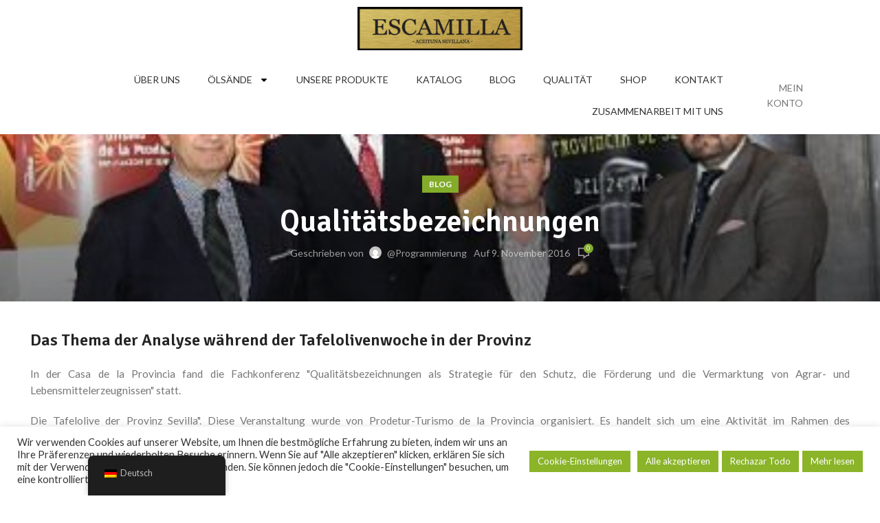

--- FILE ---
content_type: text/html; charset=UTF-8
request_url: https://escamilla.es/de/denominaciones-de-calidad/
body_size: 36771
content:
<!DOCTYPE html>
<html lang="de-DE">
<head>
	<meta charset="UTF-8">
	<link rel="profile" href="https://gmpg.org/xfn/11">
	<link rel="pingback" href="https://escamilla.es/xmlrpc.php">

			<script>window.MSInputMethodContext && document.documentMode && document.write('<script src="https://escamilla.es/wp-content/themes/woodmart/js/libs/ie11CustomProperties.min.js"><\/script>');</script>
		<meta name='robots' content='index, follow, max-image-preview:large, max-snippet:-1, max-video-preview:-1' />
	<style>img:is([sizes="auto" i], [sizes^="auto," i]) { contain-intrinsic-size: 3000px 1500px }</style>
	
	<!-- This site is optimized with the Yoast SEO plugin v23.4 - https://yoast.com/wordpress/plugins/seo/ -->
	<title>Las denominaciones de calidad - Escamilla</title>
	<meta name="description" content="Aceitunas Escamilla. Las denominaciones de calidad como estrategia en la protección, promoción y comercialización de los productos agroalimentarios." />
	<link rel="canonical" href="https://escamilla.es/de/denominaciones-de-calidad/" />
	<meta property="og:locale" content="de_DE" />
	<meta property="og:type" content="article" />
	<meta property="og:title" content="Las denominaciones de calidad - Escamilla" />
	<meta property="og:description" content="Aceitunas Escamilla. Las denominaciones de calidad como estrategia en la protección, promoción y comercialización de los productos agroalimentarios." />
	<meta property="og:url" content="https://escamilla.es/de/denominaciones-de-calidad/" />
	<meta property="og:site_name" content="Escamilla" />
	<meta property="article:published_time" content="2016-11-09T09:12:12+00:00" />
	<meta property="og:image" content="https://i0.wp.com/escamilla.es/wp-content/uploads/2016/11/prodetur_opt.jpg?fit=400%2C266&ssl=1" />
	<meta property="og:image:width" content="400" />
	<meta property="og:image:height" content="266" />
	<meta property="og:image:type" content="image/jpeg" />
	<meta name="author" content="@programacion" />
	<meta name="twitter:card" content="summary_large_image" />
	<meta name="twitter:label1" content="Verfasst von" />
	<meta name="twitter:data1" content="@programacion" />
	<meta name="twitter:label2" content="Geschätzte Lesezeit" />
	<meta name="twitter:data2" content="2 Minuten" />
	<script type="application/ld+json" class="yoast-schema-graph">{"@context":"https://schema.org","@graph":[{"@type":"Article","@id":"https://escamilla.es/fr/denominaciones-de-calidad/#article","isPartOf":{"@id":"https://escamilla.es/fr/denominaciones-de-calidad/"},"author":{"name":"@programacion","@id":"https://escamilla.es/es_es/#/schema/person/02bb0f020eaecff3f22c205e6ace4e1a"},"headline":"Las denominaciones de calidad","datePublished":"2016-11-09T09:12:12+00:00","dateModified":"2016-11-09T09:12:12+00:00","mainEntityOfPage":{"@id":"https://escamilla.es/fr/denominaciones-de-calidad/"},"wordCount":389,"commentCount":0,"publisher":{"@id":"https://escamilla.es/es_es/#organization"},"image":{"@id":"https://escamilla.es/fr/denominaciones-de-calidad/#primaryimage"},"thumbnailUrl":"https://escamilla.es/wp-content/uploads/2016/11/prodetur_opt.jpg","articleSection":["Blog"],"inLanguage":"de","potentialAction":[{"@type":"CommentAction","name":"Comment","target":["https://escamilla.es/fr/denominaciones-de-calidad/#respond"]}]},{"@type":"WebPage","@id":"https://escamilla.es/fr/denominaciones-de-calidad/","url":"https://escamilla.es/fr/denominaciones-de-calidad/","name":"Las denominaciones de calidad - Escamilla","isPartOf":{"@id":"https://escamilla.es/es_es/#website"},"primaryImageOfPage":{"@id":"https://escamilla.es/fr/denominaciones-de-calidad/#primaryimage"},"image":{"@id":"https://escamilla.es/fr/denominaciones-de-calidad/#primaryimage"},"thumbnailUrl":"https://escamilla.es/wp-content/uploads/2016/11/prodetur_opt.jpg","datePublished":"2016-11-09T09:12:12+00:00","dateModified":"2016-11-09T09:12:12+00:00","description":"Aceitunas Escamilla. Las denominaciones de calidad como estrategia en la protección, promoción y comercialización de los productos agroalimentarios.","breadcrumb":{"@id":"https://escamilla.es/fr/denominaciones-de-calidad/#breadcrumb"},"inLanguage":"de","potentialAction":[{"@type":"ReadAction","target":["https://escamilla.es/fr/denominaciones-de-calidad/"]}]},{"@type":"ImageObject","inLanguage":"de","@id":"https://escamilla.es/fr/denominaciones-de-calidad/#primaryimage","url":"https://escamilla.es/wp-content/uploads/2016/11/prodetur_opt.jpg","contentUrl":"https://escamilla.es/wp-content/uploads/2016/11/prodetur_opt.jpg","width":400,"height":266},{"@type":"BreadcrumbList","@id":"https://escamilla.es/fr/denominaciones-de-calidad/#breadcrumb","itemListElement":[{"@type":"ListItem","position":1,"name":"Portada","item":"https://escamilla.es/es_es/"},{"@type":"ListItem","position":2,"name":"Blog","item":"https://escamilla.es/es_es/category/blog/"},{"@type":"ListItem","position":3,"name":"Las denominaciones de calidad"}]},{"@type":"WebSite","@id":"https://escamilla.es/es_es/#website","url":"https://escamilla.es/es_es/","name":"Escamilla","description":"","publisher":{"@id":"https://escamilla.es/es_es/#organization"},"potentialAction":[{"@type":"SearchAction","target":{"@type":"EntryPoint","urlTemplate":"https://escamilla.es/es_es/?s={search_term_string}"},"query-input":{"@type":"PropertyValueSpecification","valueRequired":true,"valueName":"search_term_string"}}],"inLanguage":"de"},{"@type":"Organization","@id":"https://escamilla.es/es_es/#organization","name":"Escamilla","url":"https://escamilla.es/es_es/","logo":{"@type":"ImageObject","inLanguage":"de","@id":"https://escamilla.es/es_es/#/schema/logo/image/","url":"https://escamilla.es/wp-content/uploads/2022/03/admin-ajax.jpg","contentUrl":"https://escamilla.es/wp-content/uploads/2022/03/admin-ajax.jpg","width":100,"height":26,"caption":"Escamilla"},"image":{"@id":"https://escamilla.es/es_es/#/schema/logo/image/"}},{"@type":"Person","@id":"https://escamilla.es/es_es/#/schema/person/02bb0f020eaecff3f22c205e6ace4e1a","name":"@programacion","image":{"@type":"ImageObject","inLanguage":"de","@id":"https://escamilla.es/es_es/#/schema/person/image/","url":"https://secure.gravatar.com/avatar/a5806cb0617e875b9acc82fba89175169764be9cad8d28cdf9bb50b34f9ceadd?s=96&d=mm&r=g","contentUrl":"https://secure.gravatar.com/avatar/a5806cb0617e875b9acc82fba89175169764be9cad8d28cdf9bb50b34f9ceadd?s=96&d=mm&r=g","caption":"@programacion"},"sameAs":["https://tienda.escamilla.es"],"url":"https://escamilla.es/de/author/programacion/"}]}</script>
	<!-- / Yoast SEO plugin. -->


<link rel='dns-prefetch' href='//fonts.googleapis.com' />
<link rel="alternate" type="application/rss+xml" title="Escamilla &raquo; Feed" href="https://escamilla.es/de/feed/" />
<link rel="alternate" type="application/rss+xml" title="Escamilla &raquo; Kommentar-Feed" href="https://escamilla.es/de/comments/feed/" />
<link rel="alternate" type="application/rss+xml" title="Escamilla &raquo; Las denominaciones de calidad Kommentar-Feed" href="https://escamilla.es/de/denominaciones-de-calidad/feed/" />
<link rel='stylesheet' id='wp-block-library-css' href='https://escamilla.es/wp-includes/css/dist/block-library/style.min.css?ver=6.8.2' type='text/css' media='all' />
<style id='classic-theme-styles-inline-css' type='text/css'>
/*! This file is auto-generated */
.wp-block-button__link{color:#fff;background-color:#32373c;border-radius:9999px;box-shadow:none;text-decoration:none;padding:calc(.667em + 2px) calc(1.333em + 2px);font-size:1.125em}.wp-block-file__button{background:#32373c;color:#fff;text-decoration:none}
</style>
<style id='global-styles-inline-css' type='text/css'>
:root{--wp--preset--aspect-ratio--square: 1;--wp--preset--aspect-ratio--4-3: 4/3;--wp--preset--aspect-ratio--3-4: 3/4;--wp--preset--aspect-ratio--3-2: 3/2;--wp--preset--aspect-ratio--2-3: 2/3;--wp--preset--aspect-ratio--16-9: 16/9;--wp--preset--aspect-ratio--9-16: 9/16;--wp--preset--color--black: #000000;--wp--preset--color--cyan-bluish-gray: #abb8c3;--wp--preset--color--white: #ffffff;--wp--preset--color--pale-pink: #f78da7;--wp--preset--color--vivid-red: #cf2e2e;--wp--preset--color--luminous-vivid-orange: #ff6900;--wp--preset--color--luminous-vivid-amber: #fcb900;--wp--preset--color--light-green-cyan: #7bdcb5;--wp--preset--color--vivid-green-cyan: #00d084;--wp--preset--color--pale-cyan-blue: #8ed1fc;--wp--preset--color--vivid-cyan-blue: #0693e3;--wp--preset--color--vivid-purple: #9b51e0;--wp--preset--gradient--vivid-cyan-blue-to-vivid-purple: linear-gradient(135deg,rgba(6,147,227,1) 0%,rgb(155,81,224) 100%);--wp--preset--gradient--light-green-cyan-to-vivid-green-cyan: linear-gradient(135deg,rgb(122,220,180) 0%,rgb(0,208,130) 100%);--wp--preset--gradient--luminous-vivid-amber-to-luminous-vivid-orange: linear-gradient(135deg,rgba(252,185,0,1) 0%,rgba(255,105,0,1) 100%);--wp--preset--gradient--luminous-vivid-orange-to-vivid-red: linear-gradient(135deg,rgba(255,105,0,1) 0%,rgb(207,46,46) 100%);--wp--preset--gradient--very-light-gray-to-cyan-bluish-gray: linear-gradient(135deg,rgb(238,238,238) 0%,rgb(169,184,195) 100%);--wp--preset--gradient--cool-to-warm-spectrum: linear-gradient(135deg,rgb(74,234,220) 0%,rgb(151,120,209) 20%,rgb(207,42,186) 40%,rgb(238,44,130) 60%,rgb(251,105,98) 80%,rgb(254,248,76) 100%);--wp--preset--gradient--blush-light-purple: linear-gradient(135deg,rgb(255,206,236) 0%,rgb(152,150,240) 100%);--wp--preset--gradient--blush-bordeaux: linear-gradient(135deg,rgb(254,205,165) 0%,rgb(254,45,45) 50%,rgb(107,0,62) 100%);--wp--preset--gradient--luminous-dusk: linear-gradient(135deg,rgb(255,203,112) 0%,rgb(199,81,192) 50%,rgb(65,88,208) 100%);--wp--preset--gradient--pale-ocean: linear-gradient(135deg,rgb(255,245,203) 0%,rgb(182,227,212) 50%,rgb(51,167,181) 100%);--wp--preset--gradient--electric-grass: linear-gradient(135deg,rgb(202,248,128) 0%,rgb(113,206,126) 100%);--wp--preset--gradient--midnight: linear-gradient(135deg,rgb(2,3,129) 0%,rgb(40,116,252) 100%);--wp--preset--font-size--small: 13px;--wp--preset--font-size--medium: 20px;--wp--preset--font-size--large: 36px;--wp--preset--font-size--x-large: 42px;--wp--preset--spacing--20: 0.44rem;--wp--preset--spacing--30: 0.67rem;--wp--preset--spacing--40: 1rem;--wp--preset--spacing--50: 1.5rem;--wp--preset--spacing--60: 2.25rem;--wp--preset--spacing--70: 3.38rem;--wp--preset--spacing--80: 5.06rem;--wp--preset--shadow--natural: 6px 6px 9px rgba(0, 0, 0, 0.2);--wp--preset--shadow--deep: 12px 12px 50px rgba(0, 0, 0, 0.4);--wp--preset--shadow--sharp: 6px 6px 0px rgba(0, 0, 0, 0.2);--wp--preset--shadow--outlined: 6px 6px 0px -3px rgba(255, 255, 255, 1), 6px 6px rgba(0, 0, 0, 1);--wp--preset--shadow--crisp: 6px 6px 0px rgba(0, 0, 0, 1);}:where(.is-layout-flex){gap: 0.5em;}:where(.is-layout-grid){gap: 0.5em;}body .is-layout-flex{display: flex;}.is-layout-flex{flex-wrap: wrap;align-items: center;}.is-layout-flex > :is(*, div){margin: 0;}body .is-layout-grid{display: grid;}.is-layout-grid > :is(*, div){margin: 0;}:where(.wp-block-columns.is-layout-flex){gap: 2em;}:where(.wp-block-columns.is-layout-grid){gap: 2em;}:where(.wp-block-post-template.is-layout-flex){gap: 1.25em;}:where(.wp-block-post-template.is-layout-grid){gap: 1.25em;}.has-black-color{color: var(--wp--preset--color--black) !important;}.has-cyan-bluish-gray-color{color: var(--wp--preset--color--cyan-bluish-gray) !important;}.has-white-color{color: var(--wp--preset--color--white) !important;}.has-pale-pink-color{color: var(--wp--preset--color--pale-pink) !important;}.has-vivid-red-color{color: var(--wp--preset--color--vivid-red) !important;}.has-luminous-vivid-orange-color{color: var(--wp--preset--color--luminous-vivid-orange) !important;}.has-luminous-vivid-amber-color{color: var(--wp--preset--color--luminous-vivid-amber) !important;}.has-light-green-cyan-color{color: var(--wp--preset--color--light-green-cyan) !important;}.has-vivid-green-cyan-color{color: var(--wp--preset--color--vivid-green-cyan) !important;}.has-pale-cyan-blue-color{color: var(--wp--preset--color--pale-cyan-blue) !important;}.has-vivid-cyan-blue-color{color: var(--wp--preset--color--vivid-cyan-blue) !important;}.has-vivid-purple-color{color: var(--wp--preset--color--vivid-purple) !important;}.has-black-background-color{background-color: var(--wp--preset--color--black) !important;}.has-cyan-bluish-gray-background-color{background-color: var(--wp--preset--color--cyan-bluish-gray) !important;}.has-white-background-color{background-color: var(--wp--preset--color--white) !important;}.has-pale-pink-background-color{background-color: var(--wp--preset--color--pale-pink) !important;}.has-vivid-red-background-color{background-color: var(--wp--preset--color--vivid-red) !important;}.has-luminous-vivid-orange-background-color{background-color: var(--wp--preset--color--luminous-vivid-orange) !important;}.has-luminous-vivid-amber-background-color{background-color: var(--wp--preset--color--luminous-vivid-amber) !important;}.has-light-green-cyan-background-color{background-color: var(--wp--preset--color--light-green-cyan) !important;}.has-vivid-green-cyan-background-color{background-color: var(--wp--preset--color--vivid-green-cyan) !important;}.has-pale-cyan-blue-background-color{background-color: var(--wp--preset--color--pale-cyan-blue) !important;}.has-vivid-cyan-blue-background-color{background-color: var(--wp--preset--color--vivid-cyan-blue) !important;}.has-vivid-purple-background-color{background-color: var(--wp--preset--color--vivid-purple) !important;}.has-black-border-color{border-color: var(--wp--preset--color--black) !important;}.has-cyan-bluish-gray-border-color{border-color: var(--wp--preset--color--cyan-bluish-gray) !important;}.has-white-border-color{border-color: var(--wp--preset--color--white) !important;}.has-pale-pink-border-color{border-color: var(--wp--preset--color--pale-pink) !important;}.has-vivid-red-border-color{border-color: var(--wp--preset--color--vivid-red) !important;}.has-luminous-vivid-orange-border-color{border-color: var(--wp--preset--color--luminous-vivid-orange) !important;}.has-luminous-vivid-amber-border-color{border-color: var(--wp--preset--color--luminous-vivid-amber) !important;}.has-light-green-cyan-border-color{border-color: var(--wp--preset--color--light-green-cyan) !important;}.has-vivid-green-cyan-border-color{border-color: var(--wp--preset--color--vivid-green-cyan) !important;}.has-pale-cyan-blue-border-color{border-color: var(--wp--preset--color--pale-cyan-blue) !important;}.has-vivid-cyan-blue-border-color{border-color: var(--wp--preset--color--vivid-cyan-blue) !important;}.has-vivid-purple-border-color{border-color: var(--wp--preset--color--vivid-purple) !important;}.has-vivid-cyan-blue-to-vivid-purple-gradient-background{background: var(--wp--preset--gradient--vivid-cyan-blue-to-vivid-purple) !important;}.has-light-green-cyan-to-vivid-green-cyan-gradient-background{background: var(--wp--preset--gradient--light-green-cyan-to-vivid-green-cyan) !important;}.has-luminous-vivid-amber-to-luminous-vivid-orange-gradient-background{background: var(--wp--preset--gradient--luminous-vivid-amber-to-luminous-vivid-orange) !important;}.has-luminous-vivid-orange-to-vivid-red-gradient-background{background: var(--wp--preset--gradient--luminous-vivid-orange-to-vivid-red) !important;}.has-very-light-gray-to-cyan-bluish-gray-gradient-background{background: var(--wp--preset--gradient--very-light-gray-to-cyan-bluish-gray) !important;}.has-cool-to-warm-spectrum-gradient-background{background: var(--wp--preset--gradient--cool-to-warm-spectrum) !important;}.has-blush-light-purple-gradient-background{background: var(--wp--preset--gradient--blush-light-purple) !important;}.has-blush-bordeaux-gradient-background{background: var(--wp--preset--gradient--blush-bordeaux) !important;}.has-luminous-dusk-gradient-background{background: var(--wp--preset--gradient--luminous-dusk) !important;}.has-pale-ocean-gradient-background{background: var(--wp--preset--gradient--pale-ocean) !important;}.has-electric-grass-gradient-background{background: var(--wp--preset--gradient--electric-grass) !important;}.has-midnight-gradient-background{background: var(--wp--preset--gradient--midnight) !important;}.has-small-font-size{font-size: var(--wp--preset--font-size--small) !important;}.has-medium-font-size{font-size: var(--wp--preset--font-size--medium) !important;}.has-large-font-size{font-size: var(--wp--preset--font-size--large) !important;}.has-x-large-font-size{font-size: var(--wp--preset--font-size--x-large) !important;}
:where(.wp-block-post-template.is-layout-flex){gap: 1.25em;}:where(.wp-block-post-template.is-layout-grid){gap: 1.25em;}
:where(.wp-block-columns.is-layout-flex){gap: 2em;}:where(.wp-block-columns.is-layout-grid){gap: 2em;}
:root :where(.wp-block-pullquote){font-size: 1.5em;line-height: 1.6;}
</style>
<link rel='stylesheet' id='cookie-law-info-css' href='https://escamilla.es/wp-content/plugins/cookie-law-info/legacy/public/css/cookie-law-info-public.css?ver=3.2.6' type='text/css' media='all' />
<link rel='stylesheet' id='cookie-law-info-gdpr-css' href='https://escamilla.es/wp-content/plugins/cookie-law-info/legacy/public/css/cookie-law-info-gdpr.css?ver=3.2.6' type='text/css' media='all' />
<link rel='stylesheet' id='trp-floater-language-switcher-style-css' href='https://escamilla.es/wp-content/plugins/translatepress-multilingual/assets/css/trp-floater-language-switcher.css?ver=2.8.3' type='text/css' media='all' />
<link rel='stylesheet' id='trp-language-switcher-style-css' href='https://escamilla.es/wp-content/plugins/translatepress-multilingual/assets/css/trp-language-switcher.css?ver=2.8.3' type='text/css' media='all' />
<link rel='stylesheet' id='elementor-frontend-css' href='https://escamilla.es/wp-content/plugins/elementor/assets/css/frontend.min.css?ver=3.24.2' type='text/css' media='all' />
<style id='elementor-frontend-inline-css' type='text/css'>
.elementor-kit-10{--e-global-color-primary:#29292A;--e-global-color-secondary:#DB6437;--e-global-color-text:#000000;--e-global-color-accent:#29292A;--e-global-color-0fba91c:#FAB89F;--e-global-color-81e8884:#F7F8FA;--e-global-color-d4f3030:#D3D3D9;--e-global-color-9aa0e29:#29292A00;--e-global-color-e0f9d43:#FFFFFF;--e-global-color-3b01a33:#848484;--e-global-typography-primary-font-family:"Prata";--e-global-typography-primary-font-size:55px;--e-global-typography-primary-font-weight:400;--e-global-typography-primary-text-transform:capitalize;--e-global-typography-primary-font-style:normal;--e-global-typography-primary-text-decoration:none;--e-global-typography-primary-line-height:1.2em;--e-global-typography-primary-letter-spacing:2px;--e-global-typography-secondary-font-family:"Prata";--e-global-typography-secondary-font-size:32px;--e-global-typography-secondary-font-weight:400;--e-global-typography-secondary-text-transform:none;--e-global-typography-secondary-font-style:normal;--e-global-typography-secondary-text-decoration:none;--e-global-typography-secondary-line-height:1.4em;--e-global-typography-secondary-letter-spacing:0px;--e-global-typography-text-font-family:"Roboto";--e-global-typography-text-font-size:16px;--e-global-typography-text-font-weight:300;--e-global-typography-text-text-transform:none;--e-global-typography-text-font-style:normal;--e-global-typography-text-text-decoration:none;--e-global-typography-text-line-height:1.5em;--e-global-typography-text-letter-spacing:0px;--e-global-typography-accent-font-family:"Roboto";--e-global-typography-accent-font-size:12px;--e-global-typography-accent-font-weight:400;--e-global-typography-accent-text-transform:uppercase;--e-global-typography-accent-font-style:normal;--e-global-typography-accent-text-decoration:none;--e-global-typography-accent-line-height:1em;--e-global-typography-accent-letter-spacing:1px;--e-global-typography-f3e9c76-font-family:"Prata";--e-global-typography-f3e9c76-font-size:5.2vw;--e-global-typography-f3e9c76-font-weight:400;--e-global-typography-f3e9c76-text-transform:capitalize;--e-global-typography-f3e9c76-font-style:normal;--e-global-typography-f3e9c76-text-decoration:none;--e-global-typography-f3e9c76-line-height:1em;--e-global-typography-f3e9c76-letter-spacing:10px;--e-global-typography-d097826-font-family:"Roboto";--e-global-typography-d097826-font-size:16px;--e-global-typography-d097826-font-weight:400;--e-global-typography-d097826-text-transform:uppercase;--e-global-typography-d097826-font-style:normal;--e-global-typography-d097826-text-decoration:none;--e-global-typography-d097826-line-height:1em;--e-global-typography-d097826-letter-spacing:4px;--e-global-typography-043b86e-font-family:"Prata";--e-global-typography-043b86e-font-size:18px;--e-global-typography-043b86e-font-weight:400;--e-global-typography-043b86e-text-transform:capitalize;--e-global-typography-043b86e-font-style:normal;--e-global-typography-043b86e-text-decoration:none;--e-global-typography-043b86e-line-height:1em;--e-global-typography-043b86e-letter-spacing:1.1px;--e-global-typography-1f556be-font-family:"Prata";--e-global-typography-1f556be-font-size:32px;--e-global-typography-1f556be-font-weight:400;--e-global-typography-1f556be-text-transform:capitalize;--e-global-typography-1f556be-font-style:normal;--e-global-typography-1f556be-text-decoration:none;--e-global-typography-1f556be-line-height:1.4em;--e-global-typography-1f556be-letter-spacing:0px;background-color:#FFFFFF;}.elementor-section.elementor-section-boxed > .elementor-container{max-width:1140px;}.e-con{--container-max-width:1140px;}.elementor-widget:not(:last-child){margin-block-end:20px;}.elementor-element{--widgets-spacing:20px 20px;}{}h1.entry-title{display:var(--page-title-display);}.elementor-kit-10 e-page-transition{background-color:#FFBC7D;}@media(max-width:1024px){.elementor-kit-10{--e-global-typography-primary-font-size:42px;--e-global-typography-secondary-font-size:22px;--e-global-typography-text-font-size:14px;--e-global-typography-f3e9c76-font-size:6.9vw;--e-global-typography-f3e9c76-letter-spacing:5px;--e-global-typography-d097826-font-size:14px;--e-global-typography-043b86e-font-size:16px;--e-global-typography-1f556be-font-size:22px;}.elementor-section.elementor-section-boxed > .elementor-container{max-width:1024px;}.e-con{--container-max-width:1024px;}}@media(max-width:767px){.elementor-kit-10{--e-global-typography-primary-font-size:28px;--e-global-typography-secondary-font-size:18px;--e-global-typography-accent-font-size:11px;--e-global-typography-f3e9c76-font-size:40px;--e-global-typography-d097826-font-size:12px;--e-global-typography-d097826-line-height:1.3em;--e-global-typography-1f556be-font-size:18px;}.elementor-section.elementor-section-boxed > .elementor-container{max-width:767px;}.e-con{--container-max-width:767px;}}
.elementor-9982 .elementor-element.elementor-element-d2d2165:not(.elementor-motion-effects-element-type-background), .elementor-9982 .elementor-element.elementor-element-d2d2165 > .elementor-motion-effects-container > .elementor-motion-effects-layer{background-color:#FFFFFF;}.elementor-9982 .elementor-element.elementor-element-d2d2165{transition:background 0.3s, border 0.3s, border-radius 0.3s, box-shadow 0.3s;}.elementor-9982 .elementor-element.elementor-element-d2d2165 > .elementor-background-overlay{transition:background 0.3s, border-radius 0.3s, opacity 0.3s;}.elementor-bc-flex-widget .elementor-9982 .elementor-element.elementor-element-2aa903f.elementor-column .elementor-widget-wrap{align-items:center;}.elementor-9982 .elementor-element.elementor-element-2aa903f.elementor-column.elementor-element[data-element_type="column"] > .elementor-widget-wrap.elementor-element-populated{align-content:center;align-items:center;}.elementor-9982 .elementor-element.elementor-element-c2a693c:not(.elementor-motion-effects-element-type-background), .elementor-9982 .elementor-element.elementor-element-c2a693c > .elementor-motion-effects-container > .elementor-motion-effects-layer{background-color:#FFFFFF;}.elementor-9982 .elementor-element.elementor-element-c2a693c{transition:background 0.3s, border 0.3s, border-radius 0.3s, box-shadow 0.3s;margin:0px 0px 0px 0px;padding:0px 0px 0px 0px;}.elementor-9982 .elementor-element.elementor-element-c2a693c > .elementor-background-overlay{transition:background 0.3s, border-radius 0.3s, opacity 0.3s;}.elementor-bc-flex-widget .elementor-9982 .elementor-element.elementor-element-6d8c341.elementor-column .elementor-widget-wrap{align-items:center;}.elementor-9982 .elementor-element.elementor-element-6d8c341.elementor-column.elementor-element[data-element_type="column"] > .elementor-widget-wrap.elementor-element-populated{align-content:center;align-items:center;}.elementor-9982 .elementor-element.elementor-element-e71a184 .elementor-menu-toggle{margin:0 auto;}.elementor-bc-flex-widget .elementor-9982 .elementor-element.elementor-element-305847b.elementor-column .elementor-widget-wrap{align-items:center;}.elementor-9982 .elementor-element.elementor-element-305847b.elementor-column.elementor-element[data-element_type="column"] > .elementor-widget-wrap.elementor-element-populated{align-content:center;align-items:center;}.elementor-9982 .elementor-element.elementor-element-6fa0afc{text-align:right;}.elementor-9982 .elementor-element.elementor-element-3f7c692:not(.elementor-motion-effects-element-type-background), .elementor-9982 .elementor-element.elementor-element-3f7c692 > .elementor-motion-effects-container > .elementor-motion-effects-layer{background-color:#FFFFFF;}.elementor-9982 .elementor-element.elementor-element-3f7c692{transition:background 0.3s, border 0.3s, border-radius 0.3s, box-shadow 0.3s;}.elementor-9982 .elementor-element.elementor-element-3f7c692 > .elementor-background-overlay{transition:background 0.3s, border-radius 0.3s, opacity 0.3s;}.elementor-9982 .elementor-element.elementor-element-05d045c{text-align:right;}.elementor-9982 .elementor-element.elementor-element-3619246:not(.elementor-motion-effects-element-type-background), .elementor-9982 .elementor-element.elementor-element-3619246 > .elementor-motion-effects-container > .elementor-motion-effects-layer{background-color:#FFFFFF;}.elementor-9982 .elementor-element.elementor-element-3619246{transition:background 0.3s, border 0.3s, border-radius 0.3s, box-shadow 0.3s;}.elementor-9982 .elementor-element.elementor-element-3619246 > .elementor-background-overlay{transition:background 0.3s, border-radius 0.3s, opacity 0.3s;}.elementor-9982 .elementor-element.elementor-element-009a41c .elementor-menu-toggle{margin-right:auto;}.elementor-9982 .elementor-element.elementor-element-33b66ab:not(.elementor-motion-effects-element-type-background), .elementor-9982 .elementor-element.elementor-element-33b66ab > .elementor-motion-effects-container > .elementor-motion-effects-layer{background-color:#FFFFFF;}.elementor-9982 .elementor-element.elementor-element-33b66ab{transition:background 0.3s, border 0.3s, border-radius 0.3s, box-shadow 0.3s;}.elementor-9982 .elementor-element.elementor-element-33b66ab > .elementor-background-overlay{transition:background 0.3s, border-radius 0.3s, opacity 0.3s;}.elementor-9982 .elementor-element.elementor-element-ece65be .elementor-menu-toggle{margin:0 auto;}@media(max-width:1024px){.elementor-bc-flex-widget .elementor-9982 .elementor-element.elementor-element-85b5aca.elementor-column .elementor-widget-wrap{align-items:center;}.elementor-9982 .elementor-element.elementor-element-85b5aca.elementor-column.elementor-element[data-element_type="column"] > .elementor-widget-wrap.elementor-element-populated{align-content:center;align-items:center;}.elementor-9982 .elementor-element.elementor-element-3619246{margin:0px 0px 0px 0px;padding:0px 0px 0px 0px;}.elementor-bc-flex-widget .elementor-9982 .elementor-element.elementor-element-d67e5ab.elementor-column .elementor-widget-wrap{align-items:center;}.elementor-9982 .elementor-element.elementor-element-d67e5ab.elementor-column.elementor-element[data-element_type="column"] > .elementor-widget-wrap.elementor-element-populated{align-content:center;align-items:center;}.elementor-9982 .elementor-element.elementor-element-009a41c .elementor-nav-menu--dropdown a{padding-left:0px;padding-right:0px;}.elementor-9982 .elementor-element.elementor-element-009a41c .elementor-menu-toggle{border-width:0px;}.elementor-9982 .elementor-element.elementor-element-009a41c > .elementor-widget-container{padding:0px 0px 0px 10px;}.elementor-9982 .elementor-element.elementor-element-009a41c{z-index:111;}.elementor-bc-flex-widget .elementor-9982 .elementor-element.elementor-element-2d79e54.elementor-column .elementor-widget-wrap{align-items:center;}.elementor-9982 .elementor-element.elementor-element-2d79e54.elementor-column.elementor-element[data-element_type="column"] > .elementor-widget-wrap.elementor-element-populated{align-content:center;align-items:center;}.elementor-9982 .elementor-element.elementor-element-ece65be .elementor-nav-menu--dropdown a{padding-left:0px;padding-right:0px;}.elementor-9982 .elementor-element.elementor-element-ece65be .elementor-menu-toggle{border-width:0px;}.elementor-9982 .elementor-element.elementor-element-ece65be > .elementor-widget-container{padding:0px 0px 0px 10px;}.elementor-9982 .elementor-element.elementor-element-ece65be{z-index:111;}}@media(min-width:768px){.elementor-9982 .elementor-element.elementor-element-6d8c341{width:84%;}.elementor-9982 .elementor-element.elementor-element-305847b{width:7.401%;}.elementor-9982 .elementor-element.elementor-element-c8e99b0{width:8%;}}@media(max-width:1024px) and (min-width:768px){.elementor-9982 .elementor-element.elementor-element-6d8c341{width:80%;}.elementor-9982 .elementor-element.elementor-element-305847b{width:80%;}.elementor-9982 .elementor-element.elementor-element-c8e99b0{width:20%;}.elementor-9982 .elementor-element.elementor-element-e300d55{width:40%;}.elementor-9982 .elementor-element.elementor-element-85b5aca{width:35%;}.elementor-9982 .elementor-element.elementor-element-ab99c00{width:25%;}.elementor-9982 .elementor-element.elementor-element-d67e5ab{width:50%;}.elementor-9982 .elementor-element.elementor-element-0377e9c{width:50%;}.elementor-9982 .elementor-element.elementor-element-2d79e54{width:50%;}.elementor-9982 .elementor-element.elementor-element-5c008f3{width:50%;}}@media(max-width:767px){.elementor-9982 .elementor-element.elementor-element-e300d55{width:100%;}.elementor-9982 .elementor-element.elementor-element-85b5aca{width:50%;}.elementor-9982 .elementor-element.elementor-element-ab99c00{width:50%;}.elementor-9982 .elementor-element.elementor-element-d67e5ab{width:40%;}.elementor-9982 .elementor-element.elementor-element-0377e9c{width:60%;}.elementor-9982 .elementor-element.elementor-element-33b66ab{margin:0px 0px 0px 0px;padding:10px 0px 10px 0px;}.elementor-9982 .elementor-element.elementor-element-2d79e54{width:40%;}.elementor-9982 .elementor-element.elementor-element-5c008f3{width:60%;}.elementor-9982 .elementor-element.elementor-element-5c008f3 > .elementor-element-populated{padding:0px 20px 0px 0px;}.elementor-9982 .elementor-element.elementor-element-59e06fd{text-align:right;}.elementor-9982 .elementor-element.elementor-element-59e06fd > .elementor-widget-container{margin:0px 0px 0px 0px;padding:0px 0px 0px 0px;}}
.elementor-10030 .elementor-element.elementor-element-3f6f750:not(.elementor-motion-effects-element-type-background), .elementor-10030 .elementor-element.elementor-element-3f6f750 > .elementor-motion-effects-container > .elementor-motion-effects-layer{background-color:#54595f;}.elementor-10030 .elementor-element.elementor-element-3f6f750{transition:background 0.3s, border 0.3s, border-radius 0.3s, box-shadow 0.3s;margin:0px 0px -25px 0px;padding:60px 0px 60px 0px;}.elementor-10030 .elementor-element.elementor-element-3f6f750 > .elementor-background-overlay{transition:background 0.3s, border-radius 0.3s, opacity 0.3s;}.elementor-bc-flex-widget .elementor-10030 .elementor-element.elementor-element-6735aee.elementor-column .elementor-widget-wrap{align-items:flex-start;}.elementor-10030 .elementor-element.elementor-element-6735aee.elementor-column.elementor-element[data-element_type="column"] > .elementor-widget-wrap.elementor-element-populated{align-content:flex-start;align-items:flex-start;}.elementor-10030 .elementor-element.elementor-element-6735aee > .elementor-element-populated{margin:11px 0px 0px 0px;--e-column-margin-right:0px;--e-column-margin-left:0px;padding:0px 60px 0px 60px;}.elementor-10030 .elementor-element.elementor-element-6e1ee15{text-align:left;}.elementor-10030 .elementor-element.elementor-element-6e1ee15 img{box-shadow:0px 0px 10px 0px rgba(0,0,0,0.5);}.elementor-10030 .elementor-element.elementor-element-6e1ee15 .widget-image-caption{color:#FFFFFF;}.elementor-10030 .elementor-element.elementor-element-78e344c{text-align:left;}.elementor-10030 .elementor-element.elementor-element-78e344c img{box-shadow:0px 0px 10px 0px rgba(0,0,0,0.5);}.elementor-10030 .elementor-element.elementor-element-78e344c .widget-image-caption{color:#FFFFFF;}.elementor-bc-flex-widget .elementor-10030 .elementor-element.elementor-element-5dd9ed5f.elementor-column .elementor-widget-wrap{align-items:flex-start;}.elementor-10030 .elementor-element.elementor-element-5dd9ed5f.elementor-column.elementor-element[data-element_type="column"] > .elementor-widget-wrap.elementor-element-populated{align-content:flex-start;align-items:flex-start;}.elementor-10030 .elementor-element.elementor-element-2afc3d3{text-align:left;}.elementor-10030 .elementor-element.elementor-element-2afc3d3 img{box-shadow:0px 0px 10px 0px rgba(0,0,0,0.5);}.elementor-10030 .elementor-element.elementor-element-2afc3d3 .widget-image-caption{color:#FFFFFF;}.elementor-bc-flex-widget .elementor-10030 .elementor-element.elementor-element-bb13d56.elementor-column .elementor-widget-wrap{align-items:flex-start;}.elementor-10030 .elementor-element.elementor-element-bb13d56.elementor-column.elementor-element[data-element_type="column"] > .elementor-widget-wrap.elementor-element-populated{align-content:flex-start;align-items:flex-start;}.elementor-10030 .elementor-element.elementor-element-72b55d2 .elementor-heading-title{color:#ffffff;font-size:20px;font-weight:400;text-transform:uppercase;}.elementor-10030 .elementor-element.elementor-element-517d093 .elementor-icon-list-items:not(.elementor-inline-items) .elementor-icon-list-item:not(:last-child){padding-bottom:calc(5px/2);}.elementor-10030 .elementor-element.elementor-element-517d093 .elementor-icon-list-items:not(.elementor-inline-items) .elementor-icon-list-item:not(:first-child){margin-top:calc(5px/2);}.elementor-10030 .elementor-element.elementor-element-517d093 .elementor-icon-list-items.elementor-inline-items .elementor-icon-list-item{margin-right:calc(5px/2);margin-left:calc(5px/2);}.elementor-10030 .elementor-element.elementor-element-517d093 .elementor-icon-list-items.elementor-inline-items{margin-right:calc(-5px/2);margin-left:calc(-5px/2);}body.rtl .elementor-10030 .elementor-element.elementor-element-517d093 .elementor-icon-list-items.elementor-inline-items .elementor-icon-list-item:after{left:calc(-5px/2);}body:not(.rtl) .elementor-10030 .elementor-element.elementor-element-517d093 .elementor-icon-list-items.elementor-inline-items .elementor-icon-list-item:after{right:calc(-5px/2);}.elementor-10030 .elementor-element.elementor-element-517d093 .elementor-icon-list-icon i{transition:color 0.3s;}.elementor-10030 .elementor-element.elementor-element-517d093 .elementor-icon-list-icon svg{transition:fill 0.3s;}.elementor-10030 .elementor-element.elementor-element-517d093{--e-icon-list-icon-size:6px;--icon-vertical-offset:0px;}.elementor-10030 .elementor-element.elementor-element-517d093 .elementor-icon-list-icon{padding-right:0px;}.elementor-10030 .elementor-element.elementor-element-517d093 .elementor-icon-list-item > .elementor-icon-list-text, .elementor-10030 .elementor-element.elementor-element-517d093 .elementor-icon-list-item > a{font-size:16px;font-weight:300;}.elementor-10030 .elementor-element.elementor-element-517d093 .elementor-icon-list-text{color:#FFFFFFFA;transition:color 0.3s;}.elementor-10030 .elementor-element.elementor-element-75c12497 .elementor-heading-title{color:#ffffff;font-size:18px;font-weight:400;text-transform:uppercase;}.elementor-10030 .elementor-element.elementor-element-5e558d20 .elementor-icon-list-items:not(.elementor-inline-items) .elementor-icon-list-item:not(:last-child){padding-bottom:calc(5px/2);}.elementor-10030 .elementor-element.elementor-element-5e558d20 .elementor-icon-list-items:not(.elementor-inline-items) .elementor-icon-list-item:not(:first-child){margin-top:calc(5px/2);}.elementor-10030 .elementor-element.elementor-element-5e558d20 .elementor-icon-list-items.elementor-inline-items .elementor-icon-list-item{margin-right:calc(5px/2);margin-left:calc(5px/2);}.elementor-10030 .elementor-element.elementor-element-5e558d20 .elementor-icon-list-items.elementor-inline-items{margin-right:calc(-5px/2);margin-left:calc(-5px/2);}body.rtl .elementor-10030 .elementor-element.elementor-element-5e558d20 .elementor-icon-list-items.elementor-inline-items .elementor-icon-list-item:after{left:calc(-5px/2);}body:not(.rtl) .elementor-10030 .elementor-element.elementor-element-5e558d20 .elementor-icon-list-items.elementor-inline-items .elementor-icon-list-item:after{right:calc(-5px/2);}.elementor-10030 .elementor-element.elementor-element-5e558d20 .elementor-icon-list-icon i{transition:color 0.3s;}.elementor-10030 .elementor-element.elementor-element-5e558d20 .elementor-icon-list-icon svg{transition:fill 0.3s;}.elementor-10030 .elementor-element.elementor-element-5e558d20{--e-icon-list-icon-size:6px;--icon-vertical-offset:0px;}.elementor-10030 .elementor-element.elementor-element-5e558d20 .elementor-icon-list-icon{padding-right:0px;}.elementor-10030 .elementor-element.elementor-element-5e558d20 .elementor-icon-list-item > .elementor-icon-list-text, .elementor-10030 .elementor-element.elementor-element-5e558d20 .elementor-icon-list-item > a{font-size:16px;font-weight:300;}.elementor-10030 .elementor-element.elementor-element-5e558d20 .elementor-icon-list-text{color:#FFFFFF;transition:color 0.3s;}.elementor-bc-flex-widget .elementor-10030 .elementor-element.elementor-element-5f8acbd6.elementor-column .elementor-widget-wrap{align-items:flex-start;}.elementor-10030 .elementor-element.elementor-element-5f8acbd6.elementor-column.elementor-element[data-element_type="column"] > .elementor-widget-wrap.elementor-element-populated{align-content:flex-start;align-items:flex-start;}.elementor-10030 .elementor-element.elementor-element-44b399c1 .elementor-heading-title{color:#ffffff;font-size:20px;font-weight:400;text-transform:uppercase;}.elementor-10030 .elementor-element.elementor-element-78710d0{color:#FFFFFF;}.elementor-10030 .elementor-element.elementor-element-029a042 .elementor-icon-list-items:not(.elementor-inline-items) .elementor-icon-list-item:not(:last-child){padding-bottom:calc(15px/2);}.elementor-10030 .elementor-element.elementor-element-029a042 .elementor-icon-list-items:not(.elementor-inline-items) .elementor-icon-list-item:not(:first-child){margin-top:calc(15px/2);}.elementor-10030 .elementor-element.elementor-element-029a042 .elementor-icon-list-items.elementor-inline-items .elementor-icon-list-item{margin-right:calc(15px/2);margin-left:calc(15px/2);}.elementor-10030 .elementor-element.elementor-element-029a042 .elementor-icon-list-items.elementor-inline-items{margin-right:calc(-15px/2);margin-left:calc(-15px/2);}body.rtl .elementor-10030 .elementor-element.elementor-element-029a042 .elementor-icon-list-items.elementor-inline-items .elementor-icon-list-item:after{left:calc(-15px/2);}body:not(.rtl) .elementor-10030 .elementor-element.elementor-element-029a042 .elementor-icon-list-items.elementor-inline-items .elementor-icon-list-item:after{right:calc(-15px/2);}.elementor-10030 .elementor-element.elementor-element-029a042 .elementor-icon-list-icon i{color:#FFFFFF;transition:color 0.3s;}.elementor-10030 .elementor-element.elementor-element-029a042 .elementor-icon-list-icon svg{fill:#FFFFFF;transition:fill 0.3s;}.elementor-10030 .elementor-element.elementor-element-029a042{--e-icon-list-icon-size:17px;--icon-vertical-offset:0px;}.elementor-10030 .elementor-element.elementor-element-029a042 .elementor-icon-list-icon{padding-right:4px;}.elementor-10030 .elementor-element.elementor-element-029a042 .elementor-icon-list-item > .elementor-icon-list-text, .elementor-10030 .elementor-element.elementor-element-029a042 .elementor-icon-list-item > a{font-size:16px;font-weight:400;}.elementor-10030 .elementor-element.elementor-element-029a042 .elementor-icon-list-text{color:#FFFFFF;transition:color 0.3s;}.elementor-10030 .elementor-element.elementor-element-029a042 > .elementor-widget-container{margin:0px 0px 0px 0px;}.elementor-10030 .elementor-element.elementor-element-175a223 .elementor-repeater-item-6a9caf7.elementor-social-icon{background-color:#FFFFFF00;}.elementor-10030 .elementor-element.elementor-element-175a223 .elementor-repeater-item-6a9caf7.elementor-social-icon i{color:#FFFFFF;}.elementor-10030 .elementor-element.elementor-element-175a223 .elementor-repeater-item-6a9caf7.elementor-social-icon svg{fill:#FFFFFF;}.elementor-10030 .elementor-element.elementor-element-175a223 .elementor-repeater-item-42fd274.elementor-social-icon{background-color:#FFFFFF00;}.elementor-10030 .elementor-element.elementor-element-175a223 .elementor-repeater-item-42fd274.elementor-social-icon i{color:#FFFFFF;}.elementor-10030 .elementor-element.elementor-element-175a223 .elementor-repeater-item-42fd274.elementor-social-icon svg{fill:#FFFFFF;}.elementor-10030 .elementor-element.elementor-element-175a223 .elementor-repeater-item-800134d.elementor-social-icon{background-color:#02010100;}.elementor-10030 .elementor-element.elementor-element-175a223{--grid-template-columns:repeat(0, auto);--grid-column-gap:5px;--grid-row-gap:0px;}.elementor-10030 .elementor-element.elementor-element-175a223 .elementor-widget-container{text-align:left;}.elementor-10030 .elementor-element.elementor-element-3aa35b4{--display:flex;--background-transition:0.3s;}.elementor-10030 .elementor-element.elementor-element-3aa35b4:not(.elementor-motion-effects-element-type-background), .elementor-10030 .elementor-element.elementor-element-3aa35b4 > .elementor-motion-effects-container > .elementor-motion-effects-layer{background-color:#54595F;}.elementor-10030 .elementor-element.elementor-element-3aa35b4, .elementor-10030 .elementor-element.elementor-element-3aa35b4::before{--border-transition:0.3s;}.elementor-10030 .elementor-element.elementor-element-cb92fba{--display:flex;--background-transition:0.3s;}.elementor-10030 .elementor-element.elementor-element-7d8ae34{--display:flex;--background-transition:0.3s;}.elementor-10030 .elementor-element.elementor-element-7d8ae34:not(.elementor-motion-effects-element-type-background), .elementor-10030 .elementor-element.elementor-element-7d8ae34 > .elementor-motion-effects-container > .elementor-motion-effects-layer{background-color:#54595F;}.elementor-10030 .elementor-element.elementor-element-7d8ae34, .elementor-10030 .elementor-element.elementor-element-7d8ae34::before{--border-transition:0.3s;}.elementor-10030 .elementor-element.elementor-element-5f8a1905 > .elementor-container{min-height:50px;}.elementor-10030 .elementor-element.elementor-element-5f8a1905 > .elementor-container > .elementor-column > .elementor-widget-wrap{align-content:center;align-items:center;}.elementor-10030 .elementor-element.elementor-element-5f8a1905:not(.elementor-motion-effects-element-type-background), .elementor-10030 .elementor-element.elementor-element-5f8a1905 > .elementor-motion-effects-container > .elementor-motion-effects-layer{background-color:#43464c;}.elementor-10030 .elementor-element.elementor-element-5f8a1905{transition:background 0.3s, border 0.3s, border-radius 0.3s, box-shadow 0.3s;}.elementor-10030 .elementor-element.elementor-element-5f8a1905 > .elementor-background-overlay{transition:background 0.3s, border-radius 0.3s, opacity 0.3s;}.elementor-10030 .elementor-element.elementor-element-faff0a8{text-align:center;color:#FFFFFF52;}@media(max-width:1024px) and (min-width:768px){.elementor-10030 .elementor-element.elementor-element-6735aee{width:100%;}.elementor-10030 .elementor-element.elementor-element-5dd9ed5f{width:33%;}.elementor-10030 .elementor-element.elementor-element-bb13d56{width:33%;}.elementor-10030 .elementor-element.elementor-element-5f8acbd6{width:33%;}}@media(max-width:1024px){.elementor-10030 .elementor-element.elementor-element-3f6f750{padding:50px 20px 50px 20px;}.elementor-10030 .elementor-element.elementor-element-6735aee > .elementor-element-populated{margin:0px 0px 40px 0px;--e-column-margin-right:0px;--e-column-margin-left:0px;}.elementor-10030 .elementor-element.elementor-element-bb13d56 > .elementor-element-populated{margin:0px 0px 0px 0px;--e-column-margin-right:0px;--e-column-margin-left:0px;}.elementor-10030 .elementor-element.elementor-element-517d093 .elementor-icon-list-item > .elementor-icon-list-text, .elementor-10030 .elementor-element.elementor-element-517d093 .elementor-icon-list-item > a{font-size:13px;}.elementor-10030 .elementor-element.elementor-element-5e558d20 .elementor-icon-list-item > .elementor-icon-list-text, .elementor-10030 .elementor-element.elementor-element-5e558d20 .elementor-icon-list-item > a{font-size:13px;}.elementor-10030 .elementor-element.elementor-element-029a042 .elementor-icon-list-items:not(.elementor-inline-items) .elementor-icon-list-item:not(:last-child){padding-bottom:calc(12px/2);}.elementor-10030 .elementor-element.elementor-element-029a042 .elementor-icon-list-items:not(.elementor-inline-items) .elementor-icon-list-item:not(:first-child){margin-top:calc(12px/2);}.elementor-10030 .elementor-element.elementor-element-029a042 .elementor-icon-list-items.elementor-inline-items .elementor-icon-list-item{margin-right:calc(12px/2);margin-left:calc(12px/2);}.elementor-10030 .elementor-element.elementor-element-029a042 .elementor-icon-list-items.elementor-inline-items{margin-right:calc(-12px/2);margin-left:calc(-12px/2);}body.rtl .elementor-10030 .elementor-element.elementor-element-029a042 .elementor-icon-list-items.elementor-inline-items .elementor-icon-list-item:after{left:calc(-12px/2);}body:not(.rtl) .elementor-10030 .elementor-element.elementor-element-029a042 .elementor-icon-list-items.elementor-inline-items .elementor-icon-list-item:after{right:calc(-12px/2);}.elementor-10030 .elementor-element.elementor-element-029a042 .elementor-icon-list-item > .elementor-icon-list-text, .elementor-10030 .elementor-element.elementor-element-029a042 .elementor-icon-list-item > a{font-size:13px;}.elementor-10030 .elementor-element.elementor-element-175a223{--grid-template-columns:repeat(0, auto);--icon-size:22px;}.elementor-10030 .elementor-element.elementor-element-5f8a1905{padding:0px 20px 0px 20px;}}@media(max-width:767px){.elementor-10030 .elementor-element.elementor-element-3f6f750{padding:40px 15px 40px 15px;}.elementor-10030 .elementor-element.elementor-element-6735aee{width:100%;}.elementor-10030 .elementor-element.elementor-element-6735aee > .elementor-element-populated{margin:0px 0px 040px 0px;--e-column-margin-right:0px;--e-column-margin-left:0px;}.elementor-10030 .elementor-element.elementor-element-5dd9ed5f{width:50%;}.elementor-10030 .elementor-element.elementor-element-bb13d56{width:50%;}.elementor-10030 .elementor-element.elementor-element-5f8acbd6{width:100%;}}
</style>
<link rel='stylesheet' id='widget-image-css' href='https://escamilla.es/wp-content/plugins/elementor/assets/css/widget-image.min.css?ver=3.24.2' type='text/css' media='all' />
<link rel='stylesheet' id='widget-nav-menu-css' href='https://escamilla.es/wp-content/plugins/elementor-pro/assets/css/widget-nav-menu.min.css?ver=3.24.1' type='text/css' media='all' />
<link rel='stylesheet' id='widget-text-editor-css' href='https://escamilla.es/wp-content/plugins/elementor/assets/css/widget-text-editor.min.css?ver=3.24.2' type='text/css' media='all' />
<link rel='stylesheet' id='widget-heading-css' href='https://escamilla.es/wp-content/plugins/elementor/assets/css/widget-heading.min.css?ver=3.24.2' type='text/css' media='all' />
<link rel='stylesheet' id='widget-icon-list-css' href='https://escamilla.es/wp-content/plugins/elementor/assets/css/widget-icon-list.min.css?ver=3.24.2' type='text/css' media='all' />
<link rel='stylesheet' id='widget-social-icons-css' href='https://escamilla.es/wp-content/plugins/elementor/assets/css/widget-social-icons.min.css?ver=3.24.2' type='text/css' media='all' />
<link rel='stylesheet' id='e-apple-webkit-css' href='https://escamilla.es/wp-content/plugins/elementor/assets/css/conditionals/apple-webkit.min.css?ver=3.24.2' type='text/css' media='all' />
<link rel='stylesheet' id='swiper-css' href='https://escamilla.es/wp-content/plugins/elementor/assets/lib/swiper/v8/css/swiper.min.css?ver=8.4.5' type='text/css' media='all' />
<link rel='stylesheet' id='e-swiper-css' href='https://escamilla.es/wp-content/plugins/elementor/assets/css/conditionals/e-swiper.min.css?ver=3.24.2' type='text/css' media='all' />
<link rel='stylesheet' id='elementor-pro-css' href='https://escamilla.es/wp-content/plugins/elementor-pro/assets/css/frontend.min.css?ver=3.24.1' type='text/css' media='all' />
<link rel='stylesheet' id='bootstrap-css' href='https://escamilla.es/wp-content/themes/woodmart/css/bootstrap-light.min.css?ver=6.3.3' type='text/css' media='all' />
<link rel='stylesheet' id='woodmart-style-css' href='https://escamilla.es/wp-content/themes/woodmart/css/parts/base.min.css?ver=6.3.3' type='text/css' media='all' />
<link rel='stylesheet' id='wd-blog-single-base-css' href='https://escamilla.es/wp-content/themes/woodmart/css/parts/blog-single-base.min.css?ver=6.3.3' type='text/css' media='all' />
<link rel='stylesheet' id='wd-footer-widget-collapse-css' href='https://escamilla.es/wp-content/themes/woodmart/css/parts/footer-widget-collapse.min.css?ver=6.3.3' type='text/css' media='all' />
<link rel='stylesheet' id='wd-blog-base-css' href='https://escamilla.es/wp-content/themes/woodmart/css/parts/blog-base.min.css?ver=6.3.3' type='text/css' media='all' />
<link rel='stylesheet' id='wd-wp-gutenberg-css' href='https://escamilla.es/wp-content/themes/woodmart/css/parts/wp-gutenberg.min.css?ver=6.3.3' type='text/css' media='all' />
<link rel='stylesheet' id='wd-wpcf7-css' href='https://escamilla.es/wp-content/themes/woodmart/css/parts/int-wpcf7.min.css?ver=6.3.3' type='text/css' media='all' />
<link rel='stylesheet' id='wd-revolution-slider-css' href='https://escamilla.es/wp-content/themes/woodmart/css/parts/int-rev-slider.min.css?ver=6.3.3' type='text/css' media='all' />
<link rel='stylesheet' id='wd-base-deprecated-css' href='https://escamilla.es/wp-content/themes/woodmart/css/parts/base-deprecated.min.css?ver=6.3.3' type='text/css' media='all' />
<link rel='stylesheet' id='wd-elementor-base-css' href='https://escamilla.es/wp-content/themes/woodmart/css/parts/int-elem-base.min.css?ver=6.3.3' type='text/css' media='all' />
<link rel='stylesheet' id='wd-elementor-pro-base-css' href='https://escamilla.es/wp-content/themes/woodmart/css/parts/int-elementor-pro.min.css?ver=6.3.3' type='text/css' media='all' />
<link rel='stylesheet' id='child-style-css' href='https://escamilla.es/wp-content/themes/woodmart-child/style.css?ver=6.3.3' type='text/css' media='all' />
<link rel='stylesheet' id='wd-page-title-css' href='https://escamilla.es/wp-content/themes/woodmart/css/parts/page-title.min.css?ver=6.3.3' type='text/css' media='all' />
<link rel='stylesheet' id='wd-page-navigation-css' href='https://escamilla.es/wp-content/themes/woodmart/css/parts/mod-page-navigation.min.css?ver=6.3.3' type='text/css' media='all' />
<link rel='stylesheet' id='wd-blog-loop-base-old-css' href='https://escamilla.es/wp-content/themes/woodmart/css/parts/blog-loop-base-old.min.css?ver=6.3.3' type='text/css' media='all' />
<link rel='stylesheet' id='wd-blog-loop-design-masonry-css' href='https://escamilla.es/wp-content/themes/woodmart/css/parts/blog-loop-design-masonry.min.css?ver=6.3.3' type='text/css' media='all' />
<link rel='stylesheet' id='wd-owl-carousel-css' href='https://escamilla.es/wp-content/themes/woodmart/css/parts/lib-owl-carousel.min.css?ver=6.3.3' type='text/css' media='all' />
<link rel='stylesheet' id='wd-mod-comments-css' href='https://escamilla.es/wp-content/themes/woodmart/css/parts/mod-comments.min.css?ver=6.3.3' type='text/css' media='all' />
<link rel='stylesheet' id='wd-footer-base-css' href='https://escamilla.es/wp-content/themes/woodmart/css/parts/footer-base.min.css?ver=6.3.3' type='text/css' media='all' />
<link rel='stylesheet' id='wd-text-block-css' href='https://escamilla.es/wp-content/themes/woodmart/css/parts/el-text-block.min.css?ver=6.3.3' type='text/css' media='all' />
<link rel='stylesheet' id='wd-photoswipe-css' href='https://escamilla.es/wp-content/themes/woodmart/css/parts/lib-photoswipe.min.css?ver=6.3.3' type='text/css' media='all' />
<link rel='stylesheet' id='wd-image-gallery-css' href='https://escamilla.es/wp-content/themes/woodmart/css/parts/el-gallery.min.css?ver=6.3.3' type='text/css' media='all' />
<link rel='stylesheet' id='wd-scroll-top-css' href='https://escamilla.es/wp-content/themes/woodmart/css/parts/opt-scrolltotop.min.css?ver=6.3.3' type='text/css' media='all' />
<link rel='stylesheet' id='xts-style-theme_settings_default-css' href='https://escamilla.es/wp-content/uploads/2023/05/xts-theme_settings_default-1685194493.css?ver=6.3.3' type='text/css' media='all' />
<link rel='stylesheet' id='xts-google-fonts-css' href='https://fonts.googleapis.com/css?family=Lato%3A400%2C700%7CSignika%3A400%2C600%2C500%2C700&#038;ver=6.3.3' type='text/css' media='all' />
<link rel='stylesheet' id='google-fonts-1-css' href='https://fonts.googleapis.com/css?family=Prata%3A100%2C100italic%2C200%2C200italic%2C300%2C300italic%2C400%2C400italic%2C500%2C500italic%2C600%2C600italic%2C700%2C700italic%2C800%2C800italic%2C900%2C900italic%7CRoboto%3A100%2C100italic%2C200%2C200italic%2C300%2C300italic%2C400%2C400italic%2C500%2C500italic%2C600%2C600italic%2C700%2C700italic%2C800%2C800italic%2C900%2C900italic&#038;display=auto&#038;ver=6.8.2' type='text/css' media='all' />
<link rel="preconnect" href="https://fonts.gstatic.com/" crossorigin><script type="text/javascript" src="https://escamilla.es/wp-includes/js/jquery/jquery.min.js?ver=3.7.1" id="jquery-core-js"></script>
<script type="text/javascript" src="https://escamilla.es/wp-includes/js/jquery/jquery-migrate.min.js?ver=3.4.1" id="jquery-migrate-js"></script>
<script type="text/javascript" id="cookie-law-info-js-extra">
/* <![CDATA[ */
var Cli_Data = {"nn_cookie_ids":[],"cookielist":[],"non_necessary_cookies":{"analiticas":["CONSENT"],"publicidad":["YSC","VISITOR_INFO1_LIVE","yt-remote-device-id","yt-remote-connected-devices"],"otras":["wp-wpml_current_language"],"necesarias":["CookieLawInfoConsent","elementor"]},"ccpaEnabled":"","ccpaRegionBased":"","ccpaBarEnabled":"","strictlyEnabled":["necessary","obligatoire"],"ccpaType":"gdpr","js_blocking":"1","custom_integration":"","triggerDomRefresh":"","secure_cookies":""};
var cli_cookiebar_settings = {"animate_speed_hide":"500","animate_speed_show":"500","background":"#FFF","border":"#b1a6a6c2","border_on":"","button_1_button_colour":"#8bb429","button_1_button_hover":"#6f9021","button_1_link_colour":"#fff","button_1_as_button":"1","button_1_new_win":"","button_2_button_colour":"#8bb429","button_2_button_hover":"#6f9021","button_2_link_colour":"#ffffff","button_2_as_button":"1","button_2_hidebar":"","button_3_button_colour":"#8bb429","button_3_button_hover":"#6f9021","button_3_link_colour":"#ffffff","button_3_as_button":"1","button_3_new_win":"","button_4_button_colour":"#8bb429","button_4_button_hover":"#6f9021","button_4_link_colour":"#ffffff","button_4_as_button":"1","button_7_button_colour":"#8bb429","button_7_button_hover":"#6f9021","button_7_link_colour":"#fff","button_7_as_button":"1","button_7_new_win":"","font_family":"inherit","header_fix":"","notify_animate_hide":"1","notify_animate_show":"","notify_div_id":"#cookie-law-info-bar","notify_position_horizontal":"right","notify_position_vertical":"bottom","scroll_close":"","scroll_close_reload":"","accept_close_reload":"","reject_close_reload":"","showagain_tab":"1","showagain_background":"#fff","showagain_border":"#000","showagain_div_id":"#cookie-law-info-again","showagain_x_position":"100px","text":"#333333","show_once_yn":"","show_once":"10000","logging_on":"","as_popup":"","popup_overlay":"1","bar_heading_text":"","cookie_bar_as":"banner","popup_showagain_position":"bottom-right","widget_position":"left"};
var log_object = {"ajax_url":"https:\/\/escamilla.es\/wp-admin\/admin-ajax.php"};
/* ]]> */
</script>
<script type="text/javascript" src="https://escamilla.es/wp-content/plugins/cookie-law-info/legacy/public/js/cookie-law-info-public.js?ver=3.2.6" id="cookie-law-info-js"></script>
<script type="text/javascript" src="https://escamilla.es/wp-content/themes/woodmart/js/libs/device.min.js?ver=6.3.3" id="wd-device-library-js"></script>
<link rel="https://api.w.org/" href="https://escamilla.es/de/wp-json/" /><link rel="alternate" title="JSON" type="application/json" href="https://escamilla.es/de/wp-json/wp/v2/posts/10990" /><link rel="EditURI" type="application/rsd+xml" title="RSD" href="https://escamilla.es/xmlrpc.php?rsd" />
<meta name="generator" content="WordPress 6.8.2" />
<link rel='shortlink' href='https://escamilla.es/de/?p=10990' />
<link rel="alternate" title="oEmbed (JSON)" type="application/json+oembed" href="https://escamilla.es/de/wp-json/oembed/1.0/embed?url=https%3A%2F%2Fescamilla.es%2Fde%2Fdenominaciones-de-calidad%2F" />
<link rel="alternate" title="oEmbed (XML)" type="text/xml+oembed" href="https://escamilla.es/de/wp-json/oembed/1.0/embed?url=https%3A%2F%2Fescamilla.es%2Fde%2Fdenominaciones-de-calidad%2F&#038;format=xml" />
<meta name="cdp-version" content="1.4.8" /><link rel="alternate" hreflang="es-ES" href="https://escamilla.es/es_es/denominaciones-de-calidad/"/>
<link rel="alternate" hreflang="en-GB" href="https://escamilla.es/en/denominaciones-de-calidad/"/>
<link rel="alternate" hreflang="fr-FR" href="https://escamilla.es/fr/denominaciones-de-calidad/"/>
<link rel="alternate" hreflang="de-DE" href="https://escamilla.es/de/denominaciones-de-calidad/"/>
<link rel="alternate" hreflang="es" href="https://escamilla.es/es_es/denominaciones-de-calidad/"/>
<link rel="alternate" hreflang="en" href="https://escamilla.es/en/denominaciones-de-calidad/"/>
<link rel="alternate" hreflang="fr" href="https://escamilla.es/fr/denominaciones-de-calidad/"/>
<link rel="alternate" hreflang="de" href="https://escamilla.es/de/denominaciones-de-calidad/"/>
					<meta name="viewport" content="width=device-width, initial-scale=1.0, maximum-scale=1.0, user-scalable=no">
									<meta name="generator" content="Elementor 3.24.2; features: e_font_icon_svg, additional_custom_breakpoints; settings: css_print_method-internal, google_font-enabled, font_display-auto">
			<style>
				.e-con.e-parent:nth-of-type(n+4):not(.e-lazyloaded):not(.e-no-lazyload),
				.e-con.e-parent:nth-of-type(n+4):not(.e-lazyloaded):not(.e-no-lazyload) * {
					background-image: none !important;
				}
				@media screen and (max-height: 1024px) {
					.e-con.e-parent:nth-of-type(n+3):not(.e-lazyloaded):not(.e-no-lazyload),
					.e-con.e-parent:nth-of-type(n+3):not(.e-lazyloaded):not(.e-no-lazyload) * {
						background-image: none !important;
					}
				}
				@media screen and (max-height: 640px) {
					.e-con.e-parent:nth-of-type(n+2):not(.e-lazyloaded):not(.e-no-lazyload),
					.e-con.e-parent:nth-of-type(n+2):not(.e-lazyloaded):not(.e-no-lazyload) * {
						background-image: none !important;
					}
				}
			</style>
			<meta name="generator" content="Powered by Slider Revolution 6.6.13 - responsive, Mobile-Friendly Slider Plugin for WordPress with comfortable drag and drop interface." />
<link rel="icon" href="https://escamilla.es/wp-content/uploads/2022/04/cropped-gordal-deshuesada-escamilla-01-32x32.png" sizes="32x32" />
<link rel="icon" href="https://escamilla.es/wp-content/uploads/2022/04/cropped-gordal-deshuesada-escamilla-01-192x192.png" sizes="192x192" />
<link rel="apple-touch-icon" href="https://escamilla.es/wp-content/uploads/2022/04/cropped-gordal-deshuesada-escamilla-01-180x180.png" />
<meta name="msapplication-TileImage" content="https://escamilla.es/wp-content/uploads/2022/04/cropped-gordal-deshuesada-escamilla-01-270x270.png" />
<script>function setREVStartSize(e){
			//window.requestAnimationFrame(function() {
				window.RSIW = window.RSIW===undefined ? window.innerWidth : window.RSIW;
				window.RSIH = window.RSIH===undefined ? window.innerHeight : window.RSIH;
				try {
					var pw = document.getElementById(e.c).parentNode.offsetWidth,
						newh;
					pw = pw===0 || isNaN(pw) || (e.l=="fullwidth" || e.layout=="fullwidth") ? window.RSIW : pw;
					e.tabw = e.tabw===undefined ? 0 : parseInt(e.tabw);
					e.thumbw = e.thumbw===undefined ? 0 : parseInt(e.thumbw);
					e.tabh = e.tabh===undefined ? 0 : parseInt(e.tabh);
					e.thumbh = e.thumbh===undefined ? 0 : parseInt(e.thumbh);
					e.tabhide = e.tabhide===undefined ? 0 : parseInt(e.tabhide);
					e.thumbhide = e.thumbhide===undefined ? 0 : parseInt(e.thumbhide);
					e.mh = e.mh===undefined || e.mh=="" || e.mh==="auto" ? 0 : parseInt(e.mh,0);
					if(e.layout==="fullscreen" || e.l==="fullscreen")
						newh = Math.max(e.mh,window.RSIH);
					else{
						e.gw = Array.isArray(e.gw) ? e.gw : [e.gw];
						for (var i in e.rl) if (e.gw[i]===undefined || e.gw[i]===0) e.gw[i] = e.gw[i-1];
						e.gh = e.el===undefined || e.el==="" || (Array.isArray(e.el) && e.el.length==0)? e.gh : e.el;
						e.gh = Array.isArray(e.gh) ? e.gh : [e.gh];
						for (var i in e.rl) if (e.gh[i]===undefined || e.gh[i]===0) e.gh[i] = e.gh[i-1];
											
						var nl = new Array(e.rl.length),
							ix = 0,
							sl;
						e.tabw = e.tabhide>=pw ? 0 : e.tabw;
						e.thumbw = e.thumbhide>=pw ? 0 : e.thumbw;
						e.tabh = e.tabhide>=pw ? 0 : e.tabh;
						e.thumbh = e.thumbhide>=pw ? 0 : e.thumbh;
						for (var i in e.rl) nl[i] = e.rl[i]<window.RSIW ? 0 : e.rl[i];
						sl = nl[0];
						for (var i in nl) if (sl>nl[i] && nl[i]>0) { sl = nl[i]; ix=i;}
						var m = pw>(e.gw[ix]+e.tabw+e.thumbw) ? 1 : (pw-(e.tabw+e.thumbw)) / (e.gw[ix]);
						newh =  (e.gh[ix] * m) + (e.tabh + e.thumbh);
					}
					var el = document.getElementById(e.c);
					if (el!==null && el) el.style.height = newh+"px";
					el = document.getElementById(e.c+"_wrapper");
					if (el!==null && el) {
						el.style.height = newh+"px";
						el.style.display = "block";
					}
				} catch(e){
					console.log("Failure at Presize of Slider:" + e)
				}
			//});
		  };</script>
		<style type="text/css" id="wp-custom-css">
			.archive .format-aside .entry-title, .archive .format-status .entry-title, .blog .format-aside .entry-title, .blog .format-status .entry-title {
display: inherit!important;
}
/*Configuración cookies*/
.wt-cli-ckyes-brand-logo {
    display: none;
}

.cli-tab-footer .wt-cli-privacy-accept-btn {
    background-color: #8BB429;
  
}

.cli-switch input:checked + .cli-slider {
    background-color: #8BB429;
}
		</style>
		<style>
		
		</style>			<style data-type="wd-style-default_header">
				.whb-top-bar .wd-dropdown {
	margin-top: 1px;
}

.whb-top-bar .wd-dropdown:after {
	height: 11px;
}


.whb-header-bottom .wd-dropdown {
	margin-top: 5px;
}

.whb-header-bottom .wd-dropdown:after {
	height: 15px;
}


.whb-header .whb-header-bottom .wd-header-cats {
	margin-top: -1px;
	margin-bottom: -0px;
	height: calc(100% + 1px);
}


@media (min-width: 1025px) {
		.whb-top-bar-inner {
		height: 42px;
		max-height: 42px;
	}

		.whb-sticked .whb-top-bar-inner {
		height: 40px;
		max-height: 40px;
	}
		
		.whb-general-header-inner {
		height: 104px;
		max-height: 104px;
	}

		.whb-sticked .whb-general-header-inner {
		height: 60px;
		max-height: 60px;
	}
		
		.whb-header-bottom-inner {
		height: 50px;
		max-height: 50px;
	}

		.whb-sticked .whb-header-bottom-inner {
		height: 50px;
		max-height: 50px;
	}
		
	
	}

@media (max-width: 1024px) {
		.whb-top-bar-inner {
		height: 40px;
		max-height: 40px;
	}
	
		.whb-general-header-inner {
		height: 60px;
		max-height: 60px;
	}
	
	
	
	}
		
.whb-top-bar {
	background-color: rgba(130, 183, 53, 1);
}

.whb-general-header {
	border-color: rgba(129, 129, 129, 0.2);border-bottom-width: 1px;border-bottom-style: solid;
}
			</style>
			</head>

<body data-rsssl="1" class="wp-singular post-template-default single single-post postid-10990 single-format-standard wp-custom-logo wp-theme-woodmart wp-child-theme-woodmart-child translatepress-de_DE single-post-large-image wrapper-full-width  categories-accordion-on woodmart-ajax-shop-on offcanvas-sidebar-mobile offcanvas-sidebar-tablet elementor-default elementor-kit-10">
			<script type="text/javascript" id="wd-flicker-fix">// Flicker fix.</script>	
	
	<div class="website-wrapper">
							<div data-elementor-type="header" data-elementor-id="9982" class="elementor elementor-9982 elementor-location-header" data-elementor-post-type="elementor_library">
					<section class="wd-negative-gap elementor-section elementor-top-section elementor-element elementor-element-d2d2165 elementor-hidden-tablet elementor-hidden-mobile elementor-section-boxed elementor-section-height-default elementor-section-height-default wd-section-disabled" data-id="d2d2165" data-element_type="section" data-settings="{&quot;background_background&quot;:&quot;classic&quot;}">
						<div class="elementor-container elementor-column-gap-default">
					<div class="elementor-column elementor-col-20 elementor-top-column elementor-element elementor-element-31b32ff" data-id="31b32ff" data-element_type="column">
			<div class="elementor-widget-wrap">
							</div>
		</div>
				<div class="elementor-column elementor-col-20 elementor-top-column elementor-element elementor-element-c3743c9" data-id="c3743c9" data-element_type="column">
			<div class="elementor-widget-wrap">
							</div>
		</div>
				<div class="elementor-column elementor-col-20 elementor-top-column elementor-element elementor-element-a85a221" data-id="a85a221" data-element_type="column">
			<div class="elementor-widget-wrap elementor-element-populated">
						<div class="elementor-element elementor-element-38f1e5c elementor-widget elementor-widget-image" data-id="38f1e5c" data-element_type="widget" data-widget_type="image.default">
				<div class="elementor-widget-container">
														<a href="https://escamilla.es/de/">
							<img width="284" height="74" src="https://escamilla.es/wp-content/uploads/2022/03/logo-nuevo-escamilla.jpg" class="attachment-full size-full wp-image-8753" alt="" srcset="https://escamilla.es/wp-content/uploads/2022/03/logo-nuevo-escamilla.jpg 284w, https://escamilla.es/wp-content/uploads/2022/03/logo-nuevo-escamilla-150x39.jpg 150w" sizes="(max-width: 284px) 100vw, 284px" />								</a>
													</div>
				</div>
					</div>
		</div>
				<div class="elementor-column elementor-col-20 elementor-top-column elementor-element elementor-element-ec38fc6" data-id="ec38fc6" data-element_type="column">
			<div class="elementor-widget-wrap">
							</div>
		</div>
				<div class="elementor-column elementor-col-20 elementor-top-column elementor-element elementor-element-2aa903f" data-id="2aa903f" data-element_type="column">
			<div class="elementor-widget-wrap">
							</div>
		</div>
					</div>
		</section>
				<section class="wd-negative-gap elementor-section elementor-top-section elementor-element elementor-element-c2a693c elementor-hidden-tablet elementor-hidden-mobile elementor-section-boxed elementor-section-height-default elementor-section-height-default wd-section-disabled" data-id="c2a693c" data-element_type="section" data-settings="{&quot;background_background&quot;:&quot;classic&quot;}">
						<div class="elementor-container elementor-column-gap-default">
					<div class="elementor-column elementor-col-33 elementor-top-column elementor-element elementor-element-6d8c341" data-id="6d8c341" data-element_type="column">
			<div class="elementor-widget-wrap elementor-element-populated">
						<div class="elementor-element elementor-element-e71a184 elementor-nav-menu__align-end elementor-nav-menu--dropdown-tablet elementor-nav-menu__text-align-aside elementor-nav-menu--toggle elementor-nav-menu--burger elementor-widget elementor-widget-nav-menu" data-id="e71a184" data-element_type="widget" data-settings="{&quot;layout&quot;:&quot;horizontal&quot;,&quot;submenu_icon&quot;:{&quot;value&quot;:&quot;&lt;svg class=\&quot;e-font-icon-svg e-fas-caret-down\&quot; viewBox=\&quot;0 0 320 512\&quot; xmlns=\&quot;http:\/\/www.w3.org\/2000\/svg\&quot;&gt;&lt;path d=\&quot;M31.3 192h257.3c17.8 0 26.7 21.5 14.1 34.1L174.1 354.8c-7.8 7.8-20.5 7.8-28.3 0L17.2 226.1C4.6 213.5 13.5 192 31.3 192z\&quot;&gt;&lt;\/path&gt;&lt;\/svg&gt;&quot;,&quot;library&quot;:&quot;fa-solid&quot;},&quot;toggle&quot;:&quot;burger&quot;}" data-widget_type="nav-menu.default">
				<div class="elementor-widget-container">
						<nav aria-label="Menü" class="elementor-nav-menu--main elementor-nav-menu__container elementor-nav-menu--layout-horizontal e--pointer-underline e--animation-fade" data-no-translation-aria-label="">
				<ul id="menu-1-e71a184" class="elementor-nav-menu"><li class="menu-item menu-item-type-post_type menu-item-object-page menu-item-11586"><a href="https://escamilla.es/de/sobre-nosotros/" class="elementor-item">ÜBER UNS</a></li>
<li class="menu-item menu-item-type-post_type menu-item-object-page menu-item-has-children menu-item-11587"><a href="https://escamilla.es/de/aceituna-de-mesa-escamilla/" class="elementor-item">ÖLSÄNDE</a>
<ul class="sub-menu elementor-nav-menu--dropdown">
	<li class="menu-item menu-item-type-post_type menu-item-object-page menu-item-11588"><a href="https://escamilla.es/de/variedades/" class="elementor-sub-item">VARIETTEN</a></li>
	<li class="menu-item menu-item-type-post_type menu-item-object-page menu-item-11589"><a href="https://escamilla.es/de/alinos-y-encurtidos/" class="elementor-sub-item">DRESSINGS UND ESSIGGURKEN</a></li>
</ul>
</li>
<li class="menu-item menu-item-type-post_type menu-item-object-page menu-item-11590"><a href="https://escamilla.es/de/nuestros-productos/" class="elementor-item">UNSERE PRODUKTE</a></li>
<li class="menu-item menu-item-type-post_type menu-item-object-page menu-item-11592"><a href="https://escamilla.es/de/catalogos/" class="elementor-item">KATALOG</a></li>
<li class="menu-item menu-item-type-post_type menu-item-object-page menu-item-11013"><a href="https://escamilla.es/de/blog/" class="elementor-item">BLOG</a></li>
<li class="menu-item menu-item-type-post_type menu-item-object-page menu-item-11593"><a href="https://escamilla.es/de/calidad-2/" class="elementor-item">QUALITÄT</a></li>
<li class="menu-item menu-item-type-post_type menu-item-object-page menu-item-11099"><a href="https://escamilla.es/de/tienda/" class="elementor-item">SHOP</a></li>
<li class="menu-item menu-item-type-post_type menu-item-object-page menu-item-12322"><a href="https://escamilla.es/de/contactar/" class="elementor-item">KONTAKT</a></li>
<li class="menu-item menu-item-type-post_type menu-item-object-page menu-item-12323"><a href="https://escamilla.es/de/trabaja-con-nosotros/" class="elementor-item">ZUSAMMENARBEIT MIT UNS</a></li>
</ul>			</nav>
					<div class="elementor-menu-toggle" role="button" tabindex="0" aria-label="Menü Kippschalter" aria-expanded="false" data-no-translation-aria-label="">
			<svg aria-hidden="true" role="presentation" class="elementor-menu-toggle__icon--open e-font-icon-svg e-eicon-menu-bar" viewbox="0 0 1000 1000" xmlns="http://www.w3.org/2000/svg"><path d="M104 333H896C929 333 958 304 958 271S929 208 896 208H104C71 208 42 237 42 271S71 333 104 333ZM104 583H896C929 583 958 554 958 521S929 458 896 458H104C71 458 42 487 42 521S71 583 104 583ZM104 833H896C929 833 958 804 958 771S929 708 896 708H104C71 708 42 737 42 771S71 833 104 833Z"></path></svg><svg aria-hidden="true" role="presentation" class="elementor-menu-toggle__icon--close e-font-icon-svg e-eicon-close" viewbox="0 0 1000 1000" xmlns="http://www.w3.org/2000/svg"><path d="M742 167L500 408 258 167C246 154 233 150 217 150 196 150 179 158 167 167 154 179 150 196 150 212 150 229 154 242 171 254L408 500 167 742C138 771 138 800 167 829 196 858 225 858 254 829L496 587 738 829C750 842 767 846 783 846 800 846 817 842 829 829 842 817 846 804 846 783 846 767 842 750 829 737L588 500 833 258C863 229 863 200 833 171 804 137 775 137 742 167Z"></path></svg>			<span class="elementor-screen-only" data-no-translation="" data-trp-gettext="">Menü</span>
		</div>
					<nav class="elementor-nav-menu--dropdown elementor-nav-menu__container" aria-hidden="true">
				<ul id="menu-2-e71a184" class="elementor-nav-menu"><li class="menu-item menu-item-type-post_type menu-item-object-page menu-item-11586"><a href="https://escamilla.es/de/sobre-nosotros/" class="elementor-item" tabindex="-1">ÜBER UNS</a></li>
<li class="menu-item menu-item-type-post_type menu-item-object-page menu-item-has-children menu-item-11587"><a href="https://escamilla.es/de/aceituna-de-mesa-escamilla/" class="elementor-item" tabindex="-1">ÖLSÄNDE</a>
<ul class="sub-menu elementor-nav-menu--dropdown">
	<li class="menu-item menu-item-type-post_type menu-item-object-page menu-item-11588"><a href="https://escamilla.es/de/variedades/" class="elementor-sub-item" tabindex="-1">VARIETTEN</a></li>
	<li class="menu-item menu-item-type-post_type menu-item-object-page menu-item-11589"><a href="https://escamilla.es/de/alinos-y-encurtidos/" class="elementor-sub-item" tabindex="-1">DRESSINGS UND ESSIGGURKEN</a></li>
</ul>
</li>
<li class="menu-item menu-item-type-post_type menu-item-object-page menu-item-11590"><a href="https://escamilla.es/de/nuestros-productos/" class="elementor-item" tabindex="-1">UNSERE PRODUKTE</a></li>
<li class="menu-item menu-item-type-post_type menu-item-object-page menu-item-11592"><a href="https://escamilla.es/de/catalogos/" class="elementor-item" tabindex="-1">KATALOG</a></li>
<li class="menu-item menu-item-type-post_type menu-item-object-page menu-item-11013"><a href="https://escamilla.es/de/blog/" class="elementor-item" tabindex="-1">BLOG</a></li>
<li class="menu-item menu-item-type-post_type menu-item-object-page menu-item-11593"><a href="https://escamilla.es/de/calidad-2/" class="elementor-item" tabindex="-1">QUALITÄT</a></li>
<li class="menu-item menu-item-type-post_type menu-item-object-page menu-item-11099"><a href="https://escamilla.es/de/tienda/" class="elementor-item" tabindex="-1">SHOP</a></li>
<li class="menu-item menu-item-type-post_type menu-item-object-page menu-item-12322"><a href="https://escamilla.es/de/contactar/" class="elementor-item" tabindex="-1">KONTAKT</a></li>
<li class="menu-item menu-item-type-post_type menu-item-object-page menu-item-12323"><a href="https://escamilla.es/de/trabaja-con-nosotros/" class="elementor-item" tabindex="-1">ZUSAMMENARBEIT MIT UNS</a></li>
</ul>			</nav>
				</div>
				</div>
					</div>
		</div>
				<div class="elementor-column elementor-col-33 elementor-top-column elementor-element elementor-element-305847b" data-id="305847b" data-element_type="column">
			<div class="elementor-widget-wrap elementor-element-populated">
						<div class="elementor-element elementor-element-6fa0afc color-scheme-inherit text-left elementor-widget elementor-widget-text-editor" data-id="6fa0afc" data-element_type="widget" data-widget_type="text-editor.default">
				<div class="elementor-widget-container">
							<p>MEIN KONTO</p>						</div>
				</div>
					</div>
		</div>
				<div class="elementor-column elementor-col-33 elementor-top-column elementor-element elementor-element-c8e99b0" data-id="c8e99b0" data-element_type="column">
			<div class="elementor-widget-wrap">
							</div>
		</div>
					</div>
		</section>
				<section class="wd-negative-gap elementor-section elementor-top-section elementor-element elementor-element-3f7c692 elementor-hidden-desktop elementor-hidden-mobile elementor-section-boxed elementor-section-height-default elementor-section-height-default wd-section-disabled" data-id="3f7c692" data-element_type="section" data-settings="{&quot;background_background&quot;:&quot;classic&quot;,&quot;sticky_offset&quot;:6,&quot;sticky&quot;:&quot;top&quot;,&quot;sticky_on&quot;:[&quot;desktop&quot;,&quot;tablet&quot;,&quot;mobile&quot;],&quot;sticky_effects_offset&quot;:0}">
						<div class="elementor-container elementor-column-gap-default">
					<div class="elementor-column elementor-col-33 elementor-top-column elementor-element elementor-element-e300d55" data-id="e300d55" data-element_type="column">
			<div class="elementor-widget-wrap">
							</div>
		</div>
				<div class="elementor-column elementor-col-33 elementor-top-column elementor-element elementor-element-85b5aca" data-id="85b5aca" data-element_type="column">
			<div class="elementor-widget-wrap elementor-element-populated">
						<div class="elementor-element elementor-element-05d045c elementor-hidden-desktop color-scheme-inherit text-left elementor-widget elementor-widget-text-editor" data-id="05d045c" data-element_type="widget" data-widget_type="text-editor.default">
				<div class="elementor-widget-container">
							<p>MEIN KONTO</p>						</div>
				</div>
					</div>
		</div>
				<div class="elementor-column elementor-col-33 elementor-top-column elementor-element elementor-element-ab99c00" data-id="ab99c00" data-element_type="column">
			<div class="elementor-widget-wrap">
							</div>
		</div>
					</div>
		</section>
				<section class="wd-negative-gap elementor-section elementor-top-section elementor-element elementor-element-3619246 elementor-hidden-desktop elementor-hidden-mobile elementor-section-boxed elementor-section-height-default elementor-section-height-default wd-section-disabled" data-id="3619246" data-element_type="section" data-settings="{&quot;background_background&quot;:&quot;classic&quot;,&quot;sticky_offset&quot;:6,&quot;sticky&quot;:&quot;top&quot;,&quot;sticky_on&quot;:[&quot;desktop&quot;,&quot;tablet&quot;,&quot;mobile&quot;],&quot;sticky_effects_offset&quot;:0}">
						<div class="elementor-container elementor-column-gap-default">
					<div class="elementor-column elementor-col-50 elementor-top-column elementor-element elementor-element-d67e5ab" data-id="d67e5ab" data-element_type="column">
			<div class="elementor-widget-wrap elementor-element-populated">
						<div class="elementor-element elementor-element-009a41c elementor-nav-menu__text-align-aside elementor-nav-menu--toggle elementor-nav-menu--burger elementor-widget elementor-widget-nav-menu" data-id="009a41c" data-element_type="widget" data-settings="{&quot;layout&quot;:&quot;dropdown&quot;,&quot;submenu_icon&quot;:{&quot;value&quot;:&quot;&lt;svg class=\&quot;e-font-icon-svg e-fas-caret-down\&quot; viewBox=\&quot;0 0 320 512\&quot; xmlns=\&quot;http:\/\/www.w3.org\/2000\/svg\&quot;&gt;&lt;path d=\&quot;M31.3 192h257.3c17.8 0 26.7 21.5 14.1 34.1L174.1 354.8c-7.8 7.8-20.5 7.8-28.3 0L17.2 226.1C4.6 213.5 13.5 192 31.3 192z\&quot;&gt;&lt;\/path&gt;&lt;\/svg&gt;&quot;,&quot;library&quot;:&quot;fa-solid&quot;},&quot;toggle&quot;:&quot;burger&quot;}" data-widget_type="nav-menu.default">
				<div class="elementor-widget-container">
					<div class="elementor-menu-toggle" role="button" tabindex="0" aria-label="Menü Kippschalter" aria-expanded="false" data-no-translation-aria-label="">
			<svg aria-hidden="true" role="presentation" class="elementor-menu-toggle__icon--open e-font-icon-svg e-eicon-menu-bar" viewbox="0 0 1000 1000" xmlns="http://www.w3.org/2000/svg"><path d="M104 333H896C929 333 958 304 958 271S929 208 896 208H104C71 208 42 237 42 271S71 333 104 333ZM104 583H896C929 583 958 554 958 521S929 458 896 458H104C71 458 42 487 42 521S71 583 104 583ZM104 833H896C929 833 958 804 958 771S929 708 896 708H104C71 708 42 737 42 771S71 833 104 833Z"></path></svg><svg aria-hidden="true" role="presentation" class="elementor-menu-toggle__icon--close e-font-icon-svg e-eicon-close" viewbox="0 0 1000 1000" xmlns="http://www.w3.org/2000/svg"><path d="M742 167L500 408 258 167C246 154 233 150 217 150 196 150 179 158 167 167 154 179 150 196 150 212 150 229 154 242 171 254L408 500 167 742C138 771 138 800 167 829 196 858 225 858 254 829L496 587 738 829C750 842 767 846 783 846 800 846 817 842 829 829 842 817 846 804 846 783 846 767 842 750 829 737L588 500 833 258C863 229 863 200 833 171 804 137 775 137 742 167Z"></path></svg>			<span class="elementor-screen-only" data-no-translation="" data-trp-gettext="">Menü</span>
		</div>
					<nav class="elementor-nav-menu--dropdown elementor-nav-menu__container" aria-hidden="true">
				<ul id="menu-2-009a41c" class="elementor-nav-menu"><li class="menu-item menu-item-type-post_type menu-item-object-page menu-item-11586"><a href="https://escamilla.es/de/sobre-nosotros/" class="elementor-item" tabindex="-1">ÜBER UNS</a></li>
<li class="menu-item menu-item-type-post_type menu-item-object-page menu-item-has-children menu-item-11587"><a href="https://escamilla.es/de/aceituna-de-mesa-escamilla/" class="elementor-item" tabindex="-1">ÖLSÄNDE</a>
<ul class="sub-menu elementor-nav-menu--dropdown">
	<li class="menu-item menu-item-type-post_type menu-item-object-page menu-item-11588"><a href="https://escamilla.es/de/variedades/" class="elementor-sub-item" tabindex="-1">VARIETTEN</a></li>
	<li class="menu-item menu-item-type-post_type menu-item-object-page menu-item-11589"><a href="https://escamilla.es/de/alinos-y-encurtidos/" class="elementor-sub-item" tabindex="-1">DRESSINGS UND ESSIGGURKEN</a></li>
</ul>
</li>
<li class="menu-item menu-item-type-post_type menu-item-object-page menu-item-11590"><a href="https://escamilla.es/de/nuestros-productos/" class="elementor-item" tabindex="-1">UNSERE PRODUKTE</a></li>
<li class="menu-item menu-item-type-post_type menu-item-object-page menu-item-11592"><a href="https://escamilla.es/de/catalogos/" class="elementor-item" tabindex="-1">KATALOG</a></li>
<li class="menu-item menu-item-type-post_type menu-item-object-page menu-item-11013"><a href="https://escamilla.es/de/blog/" class="elementor-item" tabindex="-1">BLOG</a></li>
<li class="menu-item menu-item-type-post_type menu-item-object-page menu-item-11593"><a href="https://escamilla.es/de/calidad-2/" class="elementor-item" tabindex="-1">QUALITÄT</a></li>
<li class="menu-item menu-item-type-post_type menu-item-object-page menu-item-11099"><a href="https://escamilla.es/de/tienda/" class="elementor-item" tabindex="-1">SHOP</a></li>
<li class="menu-item menu-item-type-post_type menu-item-object-page menu-item-12322"><a href="https://escamilla.es/de/contactar/" class="elementor-item" tabindex="-1">KONTAKT</a></li>
<li class="menu-item menu-item-type-post_type menu-item-object-page menu-item-12323"><a href="https://escamilla.es/de/trabaja-con-nosotros/" class="elementor-item" tabindex="-1">ZUSAMMENARBEIT MIT UNS</a></li>
</ul>			</nav>
				</div>
				</div>
					</div>
		</div>
				<div class="elementor-column elementor-col-50 elementor-top-column elementor-element elementor-element-0377e9c" data-id="0377e9c" data-element_type="column">
			<div class="elementor-widget-wrap elementor-element-populated">
						<div class="elementor-element elementor-element-7da73f7 elementor-widget elementor-widget-image" data-id="7da73f7" data-element_type="widget" data-widget_type="image.default">
				<div class="elementor-widget-container">
														<a href="https://escamilla.es/de/">
							<img width="284" height="74" src="https://escamilla.es/wp-content/uploads/2022/03/logo-nuevo-escamilla.jpg" class="attachment-full size-full wp-image-8753" alt="" srcset="https://escamilla.es/wp-content/uploads/2022/03/logo-nuevo-escamilla.jpg 284w, https://escamilla.es/wp-content/uploads/2022/03/logo-nuevo-escamilla-150x39.jpg 150w" sizes="(max-width: 284px) 100vw, 284px" />								</a>
													</div>
				</div>
					</div>
		</div>
					</div>
		</section>
				<section class="wd-negative-gap elementor-section elementor-top-section elementor-element elementor-element-33b66ab elementor-hidden-desktop elementor-hidden-tablet elementor-section-stretched elementor-section-boxed elementor-section-height-default elementor-section-height-default wd-section-disabled" data-id="33b66ab" data-element_type="section" data-settings="{&quot;background_background&quot;:&quot;classic&quot;,&quot;sticky_offset&quot;:6,&quot;sticky&quot;:&quot;top&quot;,&quot;stretch_section&quot;:&quot;section-stretched&quot;,&quot;sticky_offset_mobile&quot;:0,&quot;sticky_on&quot;:[&quot;desktop&quot;,&quot;tablet&quot;,&quot;mobile&quot;],&quot;sticky_effects_offset&quot;:0}">
						<div class="elementor-container elementor-column-gap-default">
					<div class="elementor-column elementor-col-50 elementor-top-column elementor-element elementor-element-2d79e54" data-id="2d79e54" data-element_type="column">
			<div class="elementor-widget-wrap elementor-element-populated">
						<div class="elementor-element elementor-element-ece65be elementor-nav-menu--stretch elementor-nav-menu__text-align-center elementor-nav-menu--toggle elementor-nav-menu--burger elementor-widget elementor-widget-nav-menu" data-id="ece65be" data-element_type="widget" data-settings="{&quot;layout&quot;:&quot;dropdown&quot;,&quot;full_width&quot;:&quot;stretch&quot;,&quot;submenu_icon&quot;:{&quot;value&quot;:&quot;&lt;svg class=\&quot;e-font-icon-svg e-fas-caret-down\&quot; viewBox=\&quot;0 0 320 512\&quot; xmlns=\&quot;http:\/\/www.w3.org\/2000\/svg\&quot;&gt;&lt;path d=\&quot;M31.3 192h257.3c17.8 0 26.7 21.5 14.1 34.1L174.1 354.8c-7.8 7.8-20.5 7.8-28.3 0L17.2 226.1C4.6 213.5 13.5 192 31.3 192z\&quot;&gt;&lt;\/path&gt;&lt;\/svg&gt;&quot;,&quot;library&quot;:&quot;fa-solid&quot;},&quot;toggle&quot;:&quot;burger&quot;}" data-widget_type="nav-menu.default">
				<div class="elementor-widget-container">
					<div class="elementor-menu-toggle" role="button" tabindex="0" aria-label="Menü Kippschalter" aria-expanded="false" data-no-translation-aria-label="">
			<svg aria-hidden="true" role="presentation" class="elementor-menu-toggle__icon--open e-font-icon-svg e-eicon-menu-bar" viewbox="0 0 1000 1000" xmlns="http://www.w3.org/2000/svg"><path d="M104 333H896C929 333 958 304 958 271S929 208 896 208H104C71 208 42 237 42 271S71 333 104 333ZM104 583H896C929 583 958 554 958 521S929 458 896 458H104C71 458 42 487 42 521S71 583 104 583ZM104 833H896C929 833 958 804 958 771S929 708 896 708H104C71 708 42 737 42 771S71 833 104 833Z"></path></svg><svg aria-hidden="true" role="presentation" class="elementor-menu-toggle__icon--close e-font-icon-svg e-eicon-close" viewbox="0 0 1000 1000" xmlns="http://www.w3.org/2000/svg"><path d="M742 167L500 408 258 167C246 154 233 150 217 150 196 150 179 158 167 167 154 179 150 196 150 212 150 229 154 242 171 254L408 500 167 742C138 771 138 800 167 829 196 858 225 858 254 829L496 587 738 829C750 842 767 846 783 846 800 846 817 842 829 829 842 817 846 804 846 783 846 767 842 750 829 737L588 500 833 258C863 229 863 200 833 171 804 137 775 137 742 167Z"></path></svg>			<span class="elementor-screen-only" data-no-translation="" data-trp-gettext="">Menü</span>
		</div>
					<nav class="elementor-nav-menu--dropdown elementor-nav-menu__container" aria-hidden="true">
				<ul id="menu-2-ece65be" class="elementor-nav-menu"><li class="menu-item menu-item-type-post_type menu-item-object-page menu-item-10442"><a href="https://escamilla.es/de/sobre-nosotros/" class="elementor-item" tabindex="-1">Über uns</a></li>
<li class="menu-item menu-item-type-post_type menu-item-object-page menu-item-has-children menu-item-10441"><a href="https://escamilla.es/de/aceituna-de-mesa-escamilla/" class="elementor-item" tabindex="-1">Oliven</a>
<ul class="sub-menu elementor-nav-menu--dropdown">
	<li class="menu-item menu-item-type-post_type menu-item-object-page menu-item-10440"><a href="https://escamilla.es/de/variedades/" class="elementor-sub-item" tabindex="-1">Sorten</a></li>
	<li class="menu-item menu-item-type-post_type menu-item-object-page menu-item-10439"><a href="https://escamilla.es/de/alinos-y-encurtidos/" class="elementor-sub-item" tabindex="-1">Dressings und Essiggurken</a></li>
</ul>
</li>
<li class="menu-item menu-item-type-post_type menu-item-object-page menu-item-10438"><a href="https://escamilla.es/de/nuestros-productos/" class="elementor-item" tabindex="-1">Unsere Produkte</a></li>
<li class="menu-item menu-item-type-custom menu-item-object-custom menu-item-11059"><a href="#" class="elementor-item elementor-item-anchor" tabindex="-1">Kataloge</a></li>
<li class="menu-item menu-item-type-post_type menu-item-object-page menu-item-11010"><a href="https://escamilla.es/de/blog/" class="elementor-item" tabindex="-1">Blog</a></li>
<li class="menu-item menu-item-type-post_type menu-item-object-page menu-item-11098"><a href="https://escamilla.es/de/tienda/" class="elementor-item" tabindex="-1">Shop</a></li>
<li class="menu-item menu-item-type-post_type menu-item-object-page menu-item-11091"><a href="https://escamilla.es/de/calidad-2/" class="elementor-item" tabindex="-1">Qualität</a></li>
<li class="menu-item menu-item-type-post_type menu-item-object-page menu-item-12328"><a href="https://escamilla.es/de/contactar/" class="elementor-item" tabindex="-1">Kontakt</a></li>
<li class="menu-item menu-item-type-post_type menu-item-object-page menu-item-12329"><a href="https://escamilla.es/de/trabaja-con-nosotros/" class="elementor-item" tabindex="-1">Arbeiten Sie mit uns</a></li>
<li class="menu-item menu-item-type-custom menu-item-object-custom menu-item-has-children menu-item-10445"><a href="#" class="elementor-item elementor-item-anchor" tabindex="-1">Sprachen</a>
<ul class="sub-menu elementor-nav-menu--dropdown">
	<li class="menu-item menu-item-type-custom menu-item-object-custom menu-item-10446"><a href="#" class="elementor-sub-item elementor-item-anchor" tabindex="-1">Englisch</a></li>
	<li class="menu-item menu-item-type-custom menu-item-object-custom menu-item-10447"><a href="#" class="elementor-sub-item elementor-item-anchor" tabindex="-1">Deutsch</a></li>
	<li class="menu-item menu-item-type-custom menu-item-object-custom menu-item-10448"><a href="#" class="elementor-sub-item elementor-item-anchor" tabindex="-1">Portugiesisch</a></li>
</ul>
</li>
<li class="menu-item menu-item-type-custom menu-item-object-custom menu-item-10449"><a href="#" class="elementor-item elementor-item-anchor" tabindex="-1">Mein Konto</a></li>
<li class="menu-item menu-item-type-custom menu-item-object-custom menu-item-10450"><a href="#" class="elementor-item elementor-item-anchor" tabindex="-1">Trolley</a></li>
</ul>			</nav>
				</div>
				</div>
					</div>
		</div>
				<div class="elementor-column elementor-col-50 elementor-top-column elementor-element elementor-element-5c008f3" data-id="5c008f3" data-element_type="column">
			<div class="elementor-widget-wrap elementor-element-populated">
						<div class="elementor-element elementor-element-59e06fd elementor-widget elementor-widget-image" data-id="59e06fd" data-element_type="widget" data-widget_type="image.default">
				<div class="elementor-widget-container">
														<a href="https://escamilla.es/de/">
							<img width="284" height="74" src="https://escamilla.es/wp-content/uploads/2022/03/logo-nuevo-escamilla.jpg" class="attachment-full size-full wp-image-8753" alt="" srcset="https://escamilla.es/wp-content/uploads/2022/03/logo-nuevo-escamilla.jpg 284w, https://escamilla.es/wp-content/uploads/2022/03/logo-nuevo-escamilla-150x39.jpg 150w" sizes="(max-width: 284px) 100vw, 284px" />								</a>
													</div>
				</div>
					</div>
		</div>
					</div>
		</section>
				</div>
		
								<div class="main-page-wrapper">
		
						<div class="page-title page-title-default title-size-default title-design-centered color-scheme-light post-title-large-image" style="background-image: url(https://escamilla.es/wp-content/uploads/2016/11/prodetur_opt.jpg);">
					<div class="container">
													<div class="meta-post-categories wd-post-cat wd-style-with-bg"><a href="https://escamilla.es/de/category/blog/" rel="category tag">Blog</a></div>
						
						<h1 class="entry-title title">Qualitätsbezeichnungen</h1>

						
						<div class="entry-meta wd-entry-meta">
										<ul class="entry-meta-list">
									<li class="modified-date">
								<time class="updated" datetime="2016-11-09T09:12:12+02:00">
			9. November 2016		</time>
							</li>

					
											<li class="meta-author">
												Geschrieben von		
					<img alt='author-avatar' src='https://secure.gravatar.com/avatar/a5806cb0617e875b9acc82fba89175169764be9cad8d28cdf9bb50b34f9ceadd?s=32&#038;d=mm&#038;r=g' srcset='https://secure.gravatar.com/avatar/a5806cb0617e875b9acc82fba89175169764be9cad8d28cdf9bb50b34f9ceadd?s=64&#038;d=mm&#038;r=g 2x' class='avatar avatar-32 photo' height='32' width='32' decoding='async'/>		
		<a href="https://escamilla.es/de/author/programacion/" rel="author">
			<span class="vcard author author_name">
				<span class="fn">@programmierung</span>
			</span>
		</a>
								</li>
					
											<li class="meta-date">
							Auf 9. November 2016						</li>
					
											<li class="meta-reply">
							<a href="https://escamilla.es/de/denominaciones-de-calidad/#respond"><span class="replies-count">0</span> <span class="replies-count-label" data-no-translation="" data-trp-gettext="">Kommentare</span></a>						</li>
												</ul>
								</div>
					</div>
				</div>
			
		<!-- MAIN CONTENT AREA -->
				<div class="container">
			<div class="row content-layout-wrapper align-items-start">
				


<div class="site-content col-lg-12 col-12 col-md-12" role="main">

				
				
<article id="post-10990" class="post-single-large-image post-single-page post-10990 post type-post status-publish format-standard has-post-thumbnail hentry category-blog">
	<div class="article-inner">
					<header class="entry-header">
									
					<figure id="carousel-151" class="entry-thumbnail" data-owl-carousel data-hide_pagination_control="yes" data-desktop="1" data-tablet_landscape="1" data-tablet="1" data-mobile="1">
						
					</figure>
				
				
			</header><!-- .entry-header -->

		<div class="article-body-container">
			
							<div class="entry-content wd-entry-content">
					<div class="content">
<h2>Das Thema der Analyse während der Tafelolivenwoche in der Provinz</h2>
<p style="text-align: justify;">In der Casa de la Provincia fand die Fachkonferenz "Qualitätsbezeichnungen als Strategie für den Schutz, die Förderung und die Vermarktung von Agrar- und Lebensmittelerzeugnissen" statt.</p>
<p style="text-align: justify;">Die Tafelolive der Provinz Sevilla". Diese Veranstaltung wurde von Prodetur-Turismo de la Provincia organisiert. Es handelt sich um eine Aktivität im Rahmen des Veranstaltungsprogramms der Woche zur Förderung des Tourismus in Sevilla. <a href="https://escamilla.es/de/es/aceituna-de-mesa-sevillana-escamilla/">Tafeloliven aus Sevilla</a>. Sie laufen noch bis zum nächsten Sonntag, dem 30. Oktober.</p>
<p>Rund hundert Olivenbauern sowie Fachleute und andere Unternehmen des Sektors nahmen an dieser Fachkonferenz teil. Daran beteiligt waren Einrichtungen und Verbände wie Asaja, APAS (Verband zur Förderung der sevillanischen Oliven der Sorten Manzanilla und Gordal), COAG, UPA, die Stiftung für die Entwicklung und Förderung von Tafeloliven. Cooperativas Agroalimentarias Andalucía-Sevilla und Opracol - Sevilla.</p>
<p>Die folgenden Präsentationen wurden gehalten:</p>
<ul>
<li> Der gemeinschaftliche Schutz geschützter geografischer Bezeichnungen im Agrar- und Ernährungssektor. Licht und Schatten". Vortrag von Ángel Martínez, Professor für Handelsrecht an der Universität von Jaén.</li>
<li> Qualitätsbezeichnungen in den Vermarktungsstrategien von Agrar- und Lebensmittelerzeugnissen". Von Manuel Parras, Professor für Marketing und Marktforschung an der Universität von Jaén.</li>
</ul>
<p>Außerdem wurden praktische Erfahrungen von Vertretern der Aufsichtsbehörden der Ursprungsbezeichnungen "Jerez-Xeres-Sherry" und "Baena" vorgestellt. Das Programm dieser Sitzung bestand aus folgenden Punkten.</p>
<h2>Was waren die Schlussfolgerungen?</h2>
<p>Bei der Abschlussveranstaltung der Konferenz betonte der Beigeordnete für den Koordinierungsbereich, José Barroso, wie wichtig es ist, Agrar- und Lebensmittelerzeugnisse mit "immateriellen Attributen" wie Qualität zu versehen. "Die Qualitätsbezeichnungen verleihen dem Produkt, das sie kennzeichnen, Persönlichkeit und einen eigenen Akzent. Sie sind, kurz gesagt, ein hervorragendes Empfehlungsschreiben", so Barroso, der im Zusammenhang mit dem Antrag auf eine g.g.A. für die Olivensorten Gordal und Manzanilla seiner Hoffnung Ausdruck verlieh, dass "trotz der diesbezüglichen Unstimmigkeiten innerhalb des Sektors ein Konsens erzielt wird, der der gesamten Tafelolivenindustrie in Sevilla zugute kommt".</p>
</div>
<div class="data">
<ul>
<li style="text-align: justify;"><span class="type">Quelle: </span><a href="http://www.prodetur.es/" target="_blank" rel="noopener">Prodetur</a></li>
</ul>
</div>
									</div><!-- .entry-content -->
			
			
					</div>
	</div>
</article><!-- #post -->




				<div class="wd-single-footer"></div>

						<div class="wd-page-nav">
				 					<div class="wd-page-nav-btn prev-btn">
													<a href="https://escamilla.es/de/receta-aceitunas-sevillanas/">
								<span class="btn-label" data-no-translation="" data-trp-gettext="">Neuere</span>
								<span class="wd-entities-title">Dieses Weihnachten... kochen und überraschen Sie mit Escamilla-Oliven aus Sevilla: köstliche Pasteten-Canapés</span>
							</a>
											</div>

																							<a href="https://escamilla.es/de/denominaciones-de-calidad/" class="back-to-archive wd-tooltip" data-no-translation="" data-trp-gettext="">Zurück zur Liste</a>
					
					<div class="wd-page-nav-btn next-btn">
													<a href="https://escamilla.es/de/la-aceituna-de-mesa-en-el-aeropuerto-de-sevilla/">
								<span class="btn-label" data-no-translation="" data-trp-gettext="">Ältere</span>
								<span class="wd-entities-title">Tafeloliven aus der Provinz werden auf dem Flughafen von Sevilla und in den Hotels der Stadt beworben.</span>
							</a>
											</div>
			</div>
		
				
				
<div id="comments" class="comments-area">
	
		<div id="respond" class="comment-respond">
		<h3 id="reply-title" class="comment-reply-title" data-no-translation="" data-trp-gettext="">Schreibe einen Kommentar</h3><p class="must-log-in" data-no-translation="" data-trp-gettext="">Du musst <a href="https://escamilla.es/wp-login.php?redirect_to=https%3A%2F%2Fescamilla.es%2Fde%2Fdenominaciones-de-calidad%2F">angemeldet</a> sein, um einen Kommentar abzugeben.</p>	</div><!-- #respond -->
	<p class="akismet_comment_form_privacy_notice" data-no-translation="" data-trp-gettext="">Diese Website verwendet Akismet, um Spam zu reduzieren. <a href="https://akismet.com/privacy/" target="_blank" rel="nofollow noopener">Erfahre mehr darüber, wie deine Kommentardaten verarbeitet werden</a>.</p>
</div><!-- #comments -->

		
</div><!-- .site-content -->



			</div><!-- .main-page-wrapper --> 
			</div> <!-- end row -->
	</div> <!-- end container -->

					<div class="wd-prefooter">
			<div class="container">
									<style></style>							</div>
		</div>
	
			<div data-elementor-type="footer" data-elementor-id="10030" class="elementor elementor-10030 elementor-location-footer" data-elementor-post-type="elementor_library">
					<section class="elementor-section elementor-top-section elementor-element elementor-element-3f6f750 elementor-hidden-mobile elementor-hidden-tablet elementor-section-full_width wd-section-stretch elementor-section-height-default elementor-section-height-default" data-id="3f6f750" data-element_type="section" data-settings="{&quot;background_background&quot;:&quot;classic&quot;}">
						<div class="elementor-container elementor-column-gap-default">
					<div class="elementor-column elementor-col-25 elementor-top-column elementor-element elementor-element-6735aee elementor-hidden-tablet elementor-hidden-mobile" data-id="6735aee" data-element_type="column">
			<div class="elementor-widget-wrap elementor-element-populated">
						<div class="elementor-element elementor-element-6e1ee15 elementor-widget elementor-widget-image" data-id="6e1ee15" data-element_type="widget" data-widget_type="image.default">
				<div class="elementor-widget-container">
										<figure class="wp-caption">
											<a href="https://escamilla.es/de/programa-innocamaras/">
							<img width="797" height="600" src="https://escamilla.es/wp-content/uploads/2023/10/Innocamaras_2018.jpg" class="attachment-full size-full wp-image-12189" alt="" srcset="https://escamilla.es/wp-content/uploads/2023/10/Innocamaras_2018.jpg 797w, https://escamilla.es/wp-content/uploads/2023/10/Innocamaras_2018-400x300.jpg 400w, https://escamilla.es/wp-content/uploads/2023/10/Innocamaras_2018-768x578.jpg 768w, https://escamilla.es/wp-content/uploads/2023/10/Innocamaras_2018-16x12.jpg 16w" sizes="(max-width: 797px) 100vw, 797px" />								</a>
											<figcaption class="widget-image-caption wp-caption-text">Programm "Innocameras</figcaption>
										</figure>
							</div>
				</div>
				<div class="elementor-element elementor-element-78e344c elementor-widget elementor-widget-image" data-id="78e344c" data-element_type="widget" data-widget_type="image.default">
				<div class="elementor-widget-container">
										<figure class="wp-caption">
											<a href="https://escamilla.es/de/programa-tic-camaras/">
							<img width="351" height="180" src="https://escamilla.es/wp-content/uploads/2023/10/logo-ticcamaras1.jpg" class="attachment-full size-full wp-image-12190" alt="" srcset="https://escamilla.es/wp-content/uploads/2023/10/logo-ticcamaras1.jpg 351w, https://escamilla.es/wp-content/uploads/2023/10/logo-ticcamaras1-18x9.jpg 18w" sizes="(max-width: 351px) 100vw, 351px" />								</a>
											<figcaption class="widget-image-caption wp-caption-text"> TICChambers-Programm</figcaption>
										</figure>
							</div>
				</div>
					</div>
		</div>
				<div class="elementor-column elementor-col-25 elementor-top-column elementor-element elementor-element-5dd9ed5f" data-id="5dd9ed5f" data-element_type="column">
			<div class="elementor-widget-wrap elementor-element-populated">
						<div class="elementor-element elementor-element-2afc3d3 elementor-widget elementor-widget-image" data-id="2afc3d3" data-element_type="widget" data-widget_type="image.default">
				<div class="elementor-widget-container">
										<figure class="wp-caption">
											<a href="https://escamilla.es/de/programa-gmi-de-la-camara-de-comercio-de-sevilla/">
							<img width="280" height="396" src="https://escamilla.es/wp-content/uploads/2022/04/01-Logo-GMI_ACT.jpg" class="attachment-full size-full wp-image-11521" alt="" srcset="https://escamilla.es/wp-content/uploads/2022/04/01-Logo-GMI_ACT.jpg 280w, https://escamilla.es/wp-content/uploads/2022/04/01-Logo-GMI_ACT-212x300.jpg 212w, https://escamilla.es/wp-content/uploads/2022/04/01-Logo-GMI_ACT-150x212.jpg 150w" sizes="(max-width: 280px) 100vw, 280px" />								</a>
											<figcaption class="widget-image-caption wp-caption-text">Programm "Innocameras</figcaption>
										</figure>
							</div>
				</div>
					</div>
		</div>
				<div class="elementor-column elementor-col-25 elementor-top-column elementor-element elementor-element-bb13d56" data-id="bb13d56" data-element_type="column">
			<div class="elementor-widget-wrap elementor-element-populated">
						<div class="elementor-element elementor-element-72b55d2 elementor-widget elementor-widget-heading" data-id="72b55d2" data-element_type="widget" data-widget_type="heading.default">
				<div class="elementor-widget-container">
			<h2 class="elementor-heading-title elementor-size-default">PRODUKTE</h2>		</div>
				</div>
				<div class="elementor-element elementor-element-517d093 elementor-icon-list--layout-traditional elementor-list-item-link-full_width elementor-widget elementor-widget-icon-list" data-id="517d093" data-element_type="widget" data-widget_type="icon-list.default">
				<div class="elementor-widget-container">
					<ul class="elementor-icon-list-items">
							<li class="elementor-icon-list-item">
											<a href="https://escamilla.es/de/nuestros-productos/">

											<span class="elementor-icon-list-text">Einzelhandelsverpackungen</span>
											</a>
									</li>
								<li class="elementor-icon-list-item">
											<a href="https://escamilla.es/de/nuestros-productos/">

											<span class="elementor-icon-list-text">Verpackungen für das Gastgewerbe</span>
											</a>
									</li>
								<li class="elementor-icon-list-item">
											<a href="https://escamilla.es/de/tienda/">

											<span class="elementor-icon-list-text">Shop</span>
											</a>
									</li>
						</ul>
				</div>
				</div>
				<div class="elementor-element elementor-element-75c12497 elementor-widget elementor-widget-heading" data-id="75c12497" data-element_type="widget" data-widget_type="heading.default">
				<div class="elementor-widget-container">
			<h2 class="elementor-heading-title elementor-size-default">WIR</h2>		</div>
				</div>
				<div class="elementor-element elementor-element-5e558d20 elementor-icon-list--layout-traditional elementor-list-item-link-full_width elementor-widget elementor-widget-icon-list" data-id="5e558d20" data-element_type="widget" data-widget_type="icon-list.default">
				<div class="elementor-widget-container">
					<ul class="elementor-icon-list-items">
							<li class="elementor-icon-list-item">
											<a href="https://escamilla.es/de/sobre-nosotros/">

											<span class="elementor-icon-list-text">Über uns</span>
											</a>
									</li>
								<li class="elementor-icon-list-item">
											<a href="https://escamilla.es/de/nuestros-productos/">

											<span class="elementor-icon-list-text">Produkte</span>
											</a>
									</li>
								<li class="elementor-icon-list-item">
											<a href="https://escamilla.es/de/contactar/">

											<span class="elementor-icon-list-text">Ich möchte Vertriebshändler werden</span>
											</a>
									</li>
								<li class="elementor-icon-list-item">
											<a href="https://escamilla.es/de/contactar/">

											<span class="elementor-icon-list-text">Kontakt</span>
											</a>
									</li>
								<li class="elementor-icon-list-item">
											<a href="https://escamilla.es/de/trabaja-con-nosotros/">

											<span class="elementor-icon-list-text">Arbeiten Sie mit uns</span>
											</a>
									</li>
								<li class="elementor-icon-list-item">
											<a href="https://escamilla.es/de/blog/">

											<span class="elementor-icon-list-text">Blog</span>
											</a>
									</li>
								<li class="elementor-icon-list-item">
											<a href="https://escamilla.es/de/calidad/">

											<span class="elementor-icon-list-text">Qualität</span>
											</a>
									</li>
						</ul>
				</div>
				</div>
					</div>
		</div>
				<div class="elementor-column elementor-col-25 elementor-top-column elementor-element elementor-element-5f8acbd6" data-id="5f8acbd6" data-element_type="column">
			<div class="elementor-widget-wrap elementor-element-populated">
						<div class="elementor-element elementor-element-44b399c1 elementor-widget elementor-widget-heading" data-id="44b399c1" data-element_type="widget" data-widget_type="heading.default">
				<div class="elementor-widget-container">
			<h2 class="elementor-heading-title elementor-size-default">KONTAKT</h2>		</div>
				</div>
				<div class="elementor-element elementor-element-78710d0 color-scheme-inherit text-left elementor-widget elementor-widget-text-editor" data-id="78710d0" data-element_type="widget" data-widget_type="text-editor.default">
				<div class="elementor-widget-container">
							<p>ESCAMILLA S.A.T. 2080</p>						</div>
				</div>
				<div class="elementor-element elementor-element-029a042 elementor-tablet-align-left elementor-hidden-tablet elementor-icon-list--layout-traditional elementor-list-item-link-full_width elementor-widget elementor-widget-icon-list" data-id="029a042" data-element_type="widget" data-widget_type="icon-list.default">
				<div class="elementor-widget-container">
					<ul class="elementor-icon-list-items">
							<li class="elementor-icon-list-item">
											<a href="https://www.google.com/maps/dir//escamilla+aceitunas/data=!4m6!4m5!1m1!4e2!1m2!1m1!1s0xd1211615f7fb799:0xd21ce8ccdfc678d0?sa=X&#038;ved=2ahUKEwjpu_r5oM34AhXTu6QKHdu4ATsQ9Rd6BAhVEAU">

												<span class="elementor-icon-list-icon">
							<svg aria-hidden="true" class="e-font-icon-svg e-fas-map-marker-alt" viewbox="0 0 384 512" xmlns="http://www.w3.org/2000/svg"><path d="M172.268 501.67C26.97 291.031 0 269.413 0 192 0 85.961 85.961 0 192 0s192 85.961 192 192c0 77.413-26.97 99.031-172.268 309.67-9.535 13.774-29.93 13.773-39.464 0zM192 272c44.183 0 80-35.817 80-80s-35.817-80-80-80-80 35.817-80 80 35.817 80 80 80z"></path></svg>						</span>
										<span class="elementor-icon-list-text">41806 Umbrete, Sevilla (Spanien)</span>
											</a>
									</li>
								<li class="elementor-icon-list-item">
											<a href="tel:955 715 600">

												<span class="elementor-icon-list-icon">
							<svg aria-hidden="true" class="e-font-icon-svg e-fas-phone" viewbox="0 0 512 512" xmlns="http://www.w3.org/2000/svg"><path d="M493.4 24.6l-104-24c-11.3-2.6-22.9 3.3-27.5 13.9l-48 112c-4.2 9.8-1.4 21.3 6.9 28l60.6 49.6c-36 76.7-98.9 140.5-177.2 177.2l-49.6-60.6c-6.8-8.3-18.2-11.1-28-6.9l-112 48C3.9 366.5-2 378.1.6 389.4l24 104C27.1 504.2 36.7 512 48 512c256.1 0 464-207.5 464-464 0-11.2-7.7-20.9-18.6-23.4z"></path></svg>						</span>
										<span class="elementor-icon-list-text">955 715 600</span>
											</a>
									</li>
								<li class="elementor-icon-list-item">
											<a href="tel:618 044 256">

												<span class="elementor-icon-list-icon">
							<svg aria-hidden="true" class="e-font-icon-svg e-fas-mobile-alt" viewbox="0 0 320 512" xmlns="http://www.w3.org/2000/svg"><path d="M272 0H48C21.5 0 0 21.5 0 48v416c0 26.5 21.5 48 48 48h224c26.5 0 48-21.5 48-48V48c0-26.5-21.5-48-48-48zM160 480c-17.7 0-32-14.3-32-32s14.3-32 32-32 32 14.3 32 32-14.3 32-32 32zm112-108c0 6.6-5.4 12-12 12H60c-6.6 0-12-5.4-12-12V60c0-6.6 5.4-12 12-12h200c6.6 0 12 5.4 12 12v312z"></path></svg>						</span>
										<span class="elementor-icon-list-text">618 044 256</span>
											</a>
									</li>
								<li class="elementor-icon-list-item">
											<a href="tel:955 715 630">

												<span class="elementor-icon-list-icon">
							<svg aria-hidden="true" class="e-font-icon-svg e-fas-fax" viewbox="0 0 512 512" xmlns="http://www.w3.org/2000/svg"><path d="M480 160V77.25a32 32 0 0 0-9.38-22.63L425.37 9.37A32 32 0 0 0 402.75 0H160a32 32 0 0 0-32 32v448a32 32 0 0 0 32 32h320a32 32 0 0 0 32-32V192a32 32 0 0 0-32-32zM288 432a16 16 0 0 1-16 16h-32a16 16 0 0 1-16-16v-32a16 16 0 0 1 16-16h32a16 16 0 0 1 16 16zm0-128a16 16 0 0 1-16 16h-32a16 16 0 0 1-16-16v-32a16 16 0 0 1 16-16h32a16 16 0 0 1 16 16zm128 128a16 16 0 0 1-16 16h-32a16 16 0 0 1-16-16v-32a16 16 0 0 1 16-16h32a16 16 0 0 1 16 16zm0-128a16 16 0 0 1-16 16h-32a16 16 0 0 1-16-16v-32a16 16 0 0 1 16-16h32a16 16 0 0 1 16 16zm0-112H192V64h160v48a16 16 0 0 0 16 16h48zM64 128H32a32 32 0 0 0-32 32v320a32 32 0 0 0 32 32h32a32 32 0 0 0 32-32V160a32 32 0 0 0-32-32z"></path></svg>						</span>
										<span class="elementor-icon-list-text">955 715 630</span>
											</a>
									</li>
								<li class="elementor-icon-list-item">
											<a href="mailto:info@escamilla.es">

												<span class="elementor-icon-list-icon">
							<svg aria-hidden="true" class="e-font-icon-svg e-fas-envelope" viewbox="0 0 512 512" xmlns="http://www.w3.org/2000/svg"><path d="M502.3 190.8c3.9-3.1 9.7-.2 9.7 4.7V400c0 26.5-21.5 48-48 48H48c-26.5 0-48-21.5-48-48V195.6c0-5 5.7-7.8 9.7-4.7 22.4 17.4 52.1 39.5 154.1 113.6 21.1 15.4 56.7 47.8 92.2 47.6 35.7.3 72-32.8 92.3-47.6 102-74.1 131.6-96.3 154-113.7zM256 320c23.2.4 56.6-29.2 73.4-41.4 132.7-96.3 142.8-104.7 173.4-128.7 5.8-4.5 9.2-11.5 9.2-18.9v-19c0-26.5-21.5-48-48-48H48C21.5 64 0 85.5 0 112v19c0 7.4 3.4 14.3 9.2 18.9 30.6 23.9 40.7 32.4 173.4 128.7 16.8 12.2 50.2 41.8 73.4 41.4z"></path></svg>						</span>
										<span class="elementor-icon-list-text">info@escamilla.es</span>
											</a>
									</li>
						</ul>
				</div>
				</div>
				<div class="elementor-element elementor-element-175a223 e-grid-align-left elementor-grid-tablet-0 elementor-shape-rounded elementor-grid-0 elementor-widget elementor-widget-social-icons" data-id="175a223" data-element_type="widget" data-widget_type="social-icons.default">
				<div class="elementor-widget-container">
					<div class="elementor-social-icons-wrapper elementor-grid">
							<span class="elementor-grid-item">
					<a class="elementor-icon elementor-social-icon elementor-social-icon-linkedin elementor-repeater-item-6a9caf7" href="https://www.linkedin.com/company/aceitunas-escamilla" target="_blank">
						<span class="elementor-screen-only">Linkedin</span>
						<svg class="e-font-icon-svg e-fab-linkedin" viewbox="0 0 448 512" xmlns="http://www.w3.org/2000/svg"><path d="M416 32H31.9C14.3 32 0 46.5 0 64.3v383.4C0 465.5 14.3 480 31.9 480H416c17.6 0 32-14.5 32-32.3V64.3c0-17.8-14.4-32.3-32-32.3zM135.4 416H69V202.2h66.5V416zm-33.2-243c-21.3 0-38.5-17.3-38.5-38.5S80.9 96 102.2 96c21.2 0 38.5 17.3 38.5 38.5 0 21.3-17.2 38.5-38.5 38.5zm282.1 243h-66.4V312c0-24.8-.5-56.7-34.5-56.7-34.6 0-39.9 27-39.9 54.9V416h-66.4V202.2h63.7v29.2h.9c8.9-16.8 30.6-34.5 62.9-34.5 67.2 0 79.7 44.3 79.7 101.9V416z"></path></svg>					</a>
				</span>
							<span class="elementor-grid-item">
					<a class="elementor-icon elementor-social-icon elementor-social-icon-facebook elementor-repeater-item-42fd274" href="https://es-es.facebook.com/AceitunasdeSevilla/" target="_blank">
						<span class="elementor-screen-only">Facebook</span>
						<svg class="e-font-icon-svg e-fab-facebook" viewbox="0 0 512 512" xmlns="http://www.w3.org/2000/svg"><path d="M504 256C504 119 393 8 256 8S8 119 8 256c0 123.78 90.69 226.38 209.25 245V327.69h-63V256h63v-54.64c0-62.15 37-96.48 93.67-96.48 27.14 0 55.52 4.84 55.52 4.84v61h-31.28c-30.8 0-40.41 19.12-40.41 38.73V256h68.78l-11 71.69h-57.78V501C413.31 482.38 504 379.78 504 256z"></path></svg>					</a>
				</span>
							<span class="elementor-grid-item">
					<a class="elementor-icon elementor-social-icon elementor-social-icon-instagram elementor-repeater-item-800134d" href="https://www.instagram.com/aceitunasescamilla/" target="_blank">
						<span class="elementor-screen-only">Instagram</span>
						<svg class="e-font-icon-svg e-fab-instagram" viewbox="0 0 448 512" xmlns="http://www.w3.org/2000/svg"><path d="M224.1 141c-63.6 0-114.9 51.3-114.9 114.9s51.3 114.9 114.9 114.9S339 319.5 339 255.9 287.7 141 224.1 141zm0 189.6c-41.1 0-74.7-33.5-74.7-74.7s33.5-74.7 74.7-74.7 74.7 33.5 74.7 74.7-33.6 74.7-74.7 74.7zm146.4-194.3c0 14.9-12 26.8-26.8 26.8-14.9 0-26.8-12-26.8-26.8s12-26.8 26.8-26.8 26.8 12 26.8 26.8zm76.1 27.2c-1.7-35.9-9.9-67.7-36.2-93.9-26.2-26.2-58-34.4-93.9-36.2-37-2.1-147.9-2.1-184.9 0-35.8 1.7-67.6 9.9-93.9 36.1s-34.4 58-36.2 93.9c-2.1 37-2.1 147.9 0 184.9 1.7 35.9 9.9 67.7 36.2 93.9s58 34.4 93.9 36.2c37 2.1 147.9 2.1 184.9 0 35.9-1.7 67.7-9.9 93.9-36.2 26.2-26.2 34.4-58 36.2-93.9 2.1-37 2.1-147.8 0-184.8zM398.8 388c-7.8 19.6-22.9 34.7-42.6 42.6-29.5 11.7-99.5 9-132.1 9s-102.7 2.6-132.1-9c-19.6-7.8-34.7-22.9-42.6-42.6-11.7-29.5-9-99.5-9-132.1s-2.6-102.7 9-132.1c7.8-19.6 22.9-34.7 42.6-42.6 29.5-11.7 99.5-9 132.1-9s102.7-2.6 132.1 9c19.6 7.8 34.7 22.9 42.6 42.6 11.7 29.5 9 99.5 9 132.1s2.7 102.7-9 132.1z"></path></svg>					</a>
				</span>
					</div>
				</div>
				</div>
					</div>
		</div>
					</div>
		</section>
		<div class="elementor-element elementor-element-3aa35b4 e-flex e-con-boxed e-con e-parent" data-id="3aa35b4" data-element_type="container" data-settings="{&quot;background_background&quot;:&quot;classic&quot;}">
					<div class="e-con-inner">
		<div class="elementor-element elementor-element-cb92fba e-con-full e-flex e-con e-child" data-id="cb92fba" data-element_type="container">
				<div class="elementor-element elementor-element-7f7c541 elementor-widget elementor-widget-wd_image_or_svg" data-id="7f7c541" data-element_type="widget" data-widget_type="wd_image_or_svg.default">
				<div class="elementor-widget-container">
			
		<div class="wd-image text-left">
								<img width="2542" height="688" src="https://escamilla.es/wp-content/uploads/2025/06/Captura-de-pantalla-2025-06-25-093552-1.jpg" class="attachment-full size-full wp-image-12398" alt="" decoding="async" srcset="https://escamilla.es/wp-content/uploads/2025/06/Captura-de-pantalla-2025-06-25-093552-1.jpg 2542w, https://escamilla.es/wp-content/uploads/2025/06/Captura-de-pantalla-2025-06-25-093552-1-400x108.jpg 400w, https://escamilla.es/wp-content/uploads/2025/06/Captura-de-pantalla-2025-06-25-093552-1-1300x352.jpg 1300w, https://escamilla.es/wp-content/uploads/2025/06/Captura-de-pantalla-2025-06-25-093552-1-768x208.jpg 768w, https://escamilla.es/wp-content/uploads/2025/06/Captura-de-pantalla-2025-06-25-093552-1-1536x416.jpg 1536w, https://escamilla.es/wp-content/uploads/2025/06/Captura-de-pantalla-2025-06-25-093552-1-2048x554.jpg 2048w, https://escamilla.es/wp-content/uploads/2025/06/Captura-de-pantalla-2025-06-25-093552-1-18x5.jpg 18w" sizes="(max-width: 2542px) 100vw, 2542px" />					</div>

				</div>
				</div>
				</div>
				<div class="elementor-element elementor-element-3f08745 elementor-widget elementor-widget-wd_image_or_svg" data-id="3f08745" data-element_type="widget" data-widget_type="wd_image_or_svg.default">
				<div class="elementor-widget-container">
			
		<div class="wd-image text-left">
								<img width="2043" height="649" src="https://escamilla.es/wp-content/uploads/2022/04/IMG_0947.jpeg" class="attachment-full size-full wp-image-12407" alt="" decoding="async" srcset="https://escamilla.es/wp-content/uploads/2022/04/IMG_0947.jpeg 2043w, https://escamilla.es/wp-content/uploads/2022/04/IMG_0947-400x127.jpeg 400w, https://escamilla.es/wp-content/uploads/2022/04/IMG_0947-1300x413.jpeg 1300w, https://escamilla.es/wp-content/uploads/2022/04/IMG_0947-768x244.jpeg 768w, https://escamilla.es/wp-content/uploads/2022/04/IMG_0947-1536x488.jpeg 1536w, https://escamilla.es/wp-content/uploads/2022/04/IMG_0947-18x6.jpeg 18w" sizes="(max-width: 2043px) 100vw, 2043px" />					</div>

				</div>
				</div>
				<div class="elementor-element elementor-element-7ce52ff elementor-widget elementor-widget-wd_text_block" data-id="7ce52ff" data-element_type="widget" data-widget_type="wd_text_block.default">
				<div class="elementor-widget-container">
					<div class="wd-text-block reset-last-child text-left">
			
			<p style="font-weight: 400;"><span style="color: #ffffff;">Die Entität <strong>ESCAMILLA SAT N 2080</strong>hat einen Zuschuss von der <strong>Europäische Union im Rahmen des operationellen EFRE-Programms 2014-2020 für Andalusien</strong>die im Rahmen der Reaktion der EU auf die COVID-19-Pandemie (REACT-EU) finanziert werden, um die zusätzlichen Energiekosten für Erdgas und/oder Strom für KMU und Selbstständige auszugleichen, die besonders von dem Anstieg der Erdgas- und Strompreise aufgrund der Auswirkungen des russischen Angriffskriegs gegen die Ukraine betroffen sind.</span></p>
					</div>
				</div>
				</div>
					</div>
				</div>
		<div class="elementor-element elementor-element-7d8ae34 e-con-full e-flex e-con e-parent" data-id="7d8ae34" data-element_type="container" data-settings="{&quot;background_background&quot;:&quot;classic&quot;}">
				<div class="elementor-element elementor-element-6a96027 elementor-widget elementor-widget-wd_images_gallery" data-id="6a96027" data-element_type="widget" data-widget_type="wd_images_gallery.default">
				<div class="elementor-widget-container">
					<div class="wd-images-gallery wd-justify-center wd-items-middle view-masonry photoswipe-images" >
			<div class="gallery-images row wd-spacing-0">
														<div class="wd-gallery-item  col-md-4 col-6">
													<a  href="https://escamilla.es/wp-content/uploads/2024/02/Imagen-1.png"data-width="284" data-height="220" data-index="1" data-elementor-open-lightbox="no">
						
						<img src="https://escamilla.es/wp-content/uploads/2024/02/Imagen-1.png"alt="Imagen 1">
													</a>
											</div>
															<div class="wd-gallery-item  col-md-4 col-6">
													<a  href="https://escamilla.es/wp-content/uploads/2024/02/Imagen-2.png"data-width="357" data-height="216" data-index="2" data-elementor-open-lightbox="no">
						
						<img src="https://escamilla.es/wp-content/uploads/2024/02/Imagen-2.png"alt="Imagen 2">
													</a>
											</div>
															<div class="wd-gallery-item  col-md-4 col-6">
													<a  href="https://escamilla.es/wp-content/uploads/2024/02/Imagen-3.png"data-width="406" data-height="204" data-index="3" data-elementor-open-lightbox="no">
						
						<img src="https://escamilla.es/wp-content/uploads/2024/02/Imagen-3.png"alt="Imagen 3">
													</a>
											</div>
								</div>
		</div>
				</div>
				</div>
				</div>
				<footer class="wd-negative-gap elementor-section elementor-top-section elementor-element elementor-element-5f8a1905 elementor-section-height-min-height elementor-section-content-middle elementor-section-boxed elementor-section-height-default elementor-section-items-middle wd-section-disabled" data-id="5f8a1905" data-element_type="section" data-settings="{&quot;background_background&quot;:&quot;classic&quot;}">
						<div class="elementor-container elementor-column-gap-default">
					<div class="elementor-column elementor-col-100 elementor-top-column elementor-element elementor-element-3a739191" data-id="3a739191" data-element_type="column">
			<div class="elementor-widget-wrap elementor-element-populated">
						<div class="elementor-element elementor-element-faff0a8 color-scheme-inherit text-left elementor-widget elementor-widget-text-editor" data-id="faff0a8" data-element_type="widget" data-widget_type="text-editor.default">
				<div class="elementor-widget-container">
							ACEITUNAS ESCAMILLA © Alle Rechte vorbehalten. <span style="color: rgba(255, 255, 255, 0.32);"><a style="color: rgba(255, 255, 255, 0.32);" href="https://escamilla.es/de/politica-de-cookies/">Cookie-Richtlinie </a>| Rechtliche Hinweise | Datenschutzbestimmungen						</div>
				</div>
					</div>
		</div>
					</div>
		</footer>
				</div>
		</div> <!-- end wrapper -->
<div class="wd-close-side"></div>
		<a href="#" class="scrollToTop" aria-label="Nach oben blättern Schaltfläche" data-no-translation-aria-label=""></a>
		<div class="mobile-nav wd-side-hidden wd-left"><ul id="menu-menu-movil" class="mobile-pages-menu wd-nav wd-nav-mobile wd-active"><li class="menu-item menu-item-type-post_type menu-item-object-page menu-item-10442 item-level-0" ><a href="https://escamilla.es/de/sobre-nosotros/" class="woodmart-nav-link"><span class="nav-link-text">Über uns</span></a></li>
<li class="menu-item menu-item-type-post_type menu-item-object-page menu-item-has-children menu-item-10441 item-level-0" ><a href="https://escamilla.es/de/aceituna-de-mesa-escamilla/" class="woodmart-nav-link"><span class="nav-link-text">Oliven</span></a>
<ul class="wd-sub-menu">
	<li class="menu-item menu-item-type-post_type menu-item-object-page menu-item-10440 item-level-1" ><a href="https://escamilla.es/de/variedades/" class="woodmart-nav-link">Sorten</a></li>
	<li class="menu-item menu-item-type-post_type menu-item-object-page menu-item-10439 item-level-1" ><a href="https://escamilla.es/de/alinos-y-encurtidos/" class="woodmart-nav-link">Dressings und Essiggurken</a></li>
</ul>
</li>
<li class="menu-item menu-item-type-post_type menu-item-object-page menu-item-10438 item-level-0" ><a href="https://escamilla.es/de/nuestros-productos/" class="woodmart-nav-link"><span class="nav-link-text">Unsere Produkte</span></a></li>
<li class="menu-item menu-item-type-custom menu-item-object-custom menu-item-11059 item-level-0" ><a href="#" class="woodmart-nav-link"><span class="nav-link-text">Kataloge</span></a></li>
<li class="menu-item menu-item-type-post_type menu-item-object-page menu-item-11010 item-level-0" ><a href="https://escamilla.es/de/blog/" class="woodmart-nav-link"><span class="nav-link-text">Blog</span></a></li>
<li class="menu-item menu-item-type-post_type menu-item-object-page menu-item-11098 item-level-0" ><a href="https://escamilla.es/de/tienda/" class="woodmart-nav-link"><span class="nav-link-text">Shop</span></a></li>
<li class="menu-item menu-item-type-post_type menu-item-object-page menu-item-11091 item-level-0" ><a href="https://escamilla.es/de/calidad-2/" class="woodmart-nav-link"><span class="nav-link-text">Qualität</span></a></li>
<li class="menu-item menu-item-type-post_type menu-item-object-page menu-item-12328 item-level-0" ><a href="https://escamilla.es/de/contactar/" class="woodmart-nav-link"><span class="nav-link-text">Kontakt</span></a></li>
<li class="menu-item menu-item-type-post_type menu-item-object-page menu-item-12329 item-level-0" ><a href="https://escamilla.es/de/trabaja-con-nosotros/" class="woodmart-nav-link"><span class="nav-link-text">Arbeiten Sie mit uns</span></a></li>
<li class="menu-item menu-item-type-custom menu-item-object-custom menu-item-has-children menu-item-10445 item-level-0" ><a href="#" class="woodmart-nav-link"><span class="nav-link-text">Sprachen</span></a>
<ul class="wd-sub-menu">
	<li class="menu-item menu-item-type-custom menu-item-object-custom menu-item-10446 item-level-1" ><a href="#" class="woodmart-nav-link">Englisch</a></li>
	<li class="menu-item menu-item-type-custom menu-item-object-custom menu-item-10447 item-level-1" ><a href="#" class="woodmart-nav-link">Deutsch</a></li>
	<li class="menu-item menu-item-type-custom menu-item-object-custom menu-item-10448 item-level-1" ><a href="#" class="woodmart-nav-link">Portugiesisch</a></li>
</ul>
</li>
<li class="menu-item menu-item-type-custom menu-item-object-custom menu-item-10449 item-level-0" ><a href="#" class="woodmart-nav-link"><span class="nav-link-text">Mein Konto</span></a></li>
<li class="menu-item menu-item-type-custom menu-item-object-custom menu-item-10450 item-level-0" ><a href="#" class="woodmart-nav-link"><span class="nav-link-text">Trolley</span></a></li>
</ul>
		</div><!--END MOBILE-NAV--><template id="tp-language" data-tp-language="de_DE"></template>
		<script>
			window.RS_MODULES = window.RS_MODULES || {};
			window.RS_MODULES.modules = window.RS_MODULES.modules || {};
			window.RS_MODULES.waiting = window.RS_MODULES.waiting || [];
			window.RS_MODULES.defered = true;
			window.RS_MODULES.moduleWaiting = window.RS_MODULES.moduleWaiting || {};
			window.RS_MODULES.type = 'compiled';
		</script>
		<script type="speculationrules">
{"prefetch":[{"source":"document","where":{"and":[{"href_matches":"\/de\/*"},{"not":{"href_matches":["\/wp-*.php","\/wp-admin\/*","\/wp-content\/uploads\/*","\/wp-content\/*","\/wp-content\/plugins\/*","\/wp-content\/themes\/woodmart-child\/*","\/wp-content\/themes\/woodmart\/*","\/de\/*\\?(.+)"]}},{"not":{"selector_matches":"a[rel~=\"nofollow\"]"}},{"not":{"selector_matches":".no-prefetch, .no-prefetch a"}}]},"eagerness":"conservative"}]}
</script>
<!--googleoff: all--><div id="cookie-law-info-bar" data-nosnippet="true"><span><div class="cli-bar-container cli-style-v2"><div class="cli-bar-message">Wir verwenden Cookies auf unserer Website, um Ihnen die bestmögliche Erfahrung zu bieten, indem wir uns an Ihre Präferenzen und wiederholten Besuche erinnern. Wenn Sie auf "Alle akzeptieren" klicken, erklären Sie sich mit der Verwendung ALLER Cookies einverstanden. Sie können jedoch die "Cookie-Einstellungen" besuchen, um eine kontrollierte Zustimmung zu erteilen.</div><div class="cli-bar-btn_container"><a role='button' class="medium cli-plugin-button cli-plugin-main-button cli_settings_button" style="margin:0px 5px 0px 0px">Cookie-Einstellungen</a><a id="wt-cli-accept-all-btn" role='button' data-cli_action="accept_all" class="wt-cli-element medium cli-plugin-button wt-cli-accept-all-btn cookie_action_close_header cli_action_button">Alle akzeptieren</a><a role='button' id="cookie_action_close_header_reject" class="medium cli-plugin-button cli-plugin-main-button cookie_action_close_header_reject cli_action_button wt-cli-reject-btn" data-cli_action="reject" data-no-translation="" data-trp-gettext="">Rechazar Todo</a><a href="https://escamilla.es/de/politica-de-cookies/" id="CONSTANT_OPEN_URL" target="_blank" class="medium cli-plugin-button cli-plugin-main-link">Mehr lesen</a></div></div></span></div><div id="cookie-law-info-again" data-nosnippet="true"><span id="cookie_hdr_showagain">Erteilung der Zustimmung</span></div><div class="cli-modal" data-nosnippet="true" id="cliSettingsPopup" tabindex="-1" role="dialog" aria-labelledby="cliSettingsPopup" aria-hidden="true">
  <div class="cli-modal-dialog" role="document">
	<div class="cli-modal-content cli-bar-popup">
		  <button type="button" class="cli-modal-close" id="cliModalClose">
			<svg class="" viewbox="0 0 24 24"><path d="M19 6.41l-1.41-1.41-5.59 5.59-5.59-5.59-1.41 1.41 5.59 5.59-5.59 5.59 1.41 1.41 5.59-5.59 5.59 5.59 1.41-1.41-5.59-5.59z"></path><path d="M0 0h24v24h-24z" fill="none"></path></svg>
			<span class="wt-cli-sr-only" data-no-translation="" data-trp-gettext="">Cerrar</span>
		  </button>
		  <div class="cli-modal-body">
			<div class="cli-container-fluid cli-tab-container">
	<div class="cli-row">
		<div class="cli-col-12 cli-align-items-stretch cli-px-0">
			<div class="cli-privacy-overview">
				<h4>Zusammenfassung zum Datenschutz</h4>				<div class="cli-privacy-content">
					<div class="cli-privacy-content-text">Diese Website verwendet Cookies, um Ihre Erfahrung beim Surfen auf der Website zu verbessern. Davon werden Cookies, die als notwendig eingestuft werden, in Ihrem Browser gespeichert, da sie für die grundlegende Funktionalität der Website unerlässlich sind. Wir verwenden auch Cookies von Drittanbietern, die uns helfen zu analysieren und zu verstehen, wie Sie diese Website nutzen. Diese Cookies werden nur mit Ihrer Zustimmung in Ihrem Browser gespeichert. Sie haben auch die Möglichkeit, diese Cookies abzulehnen. Wenn Sie einige dieser Cookies ablehnen, kann dies jedoch Ihr Surferlebnis beeinträchtigen.</div>
				</div>
				<a class="cli-privacy-readmore" aria-label="Mostrar más" role="button" data-readmore-text="Mostrar más" data-readless-text="Mostrar menos" data-no-translation-aria-label="" data-no-translation-data-readmore-text="" data-no-translation-data-readless-text=""></a>			</div>
		</div>
		<div class="cli-col-12 cli-align-items-stretch cli-px-0 cli-tab-section-container">
												<div class="cli-tab-section">
						<div class="cli-tab-header">
							<a role="button" tabindex="0" class="cli-nav-link cli-settings-mobile" data-target="analiticas" data-toggle="cli-toggle-tab">
								Auswertungen							</a>
															<div class="cli-switch">
									<input type="checkbox" id="wt-cli-checkbox-analiticas" class="cli-user-preference-checkbox"  data-id="checkbox-analiticas" />
									<label for="wt-cli-checkbox-analiticas" class="cli-slider" data-cli-enable="Activado" data-cli-disable="Desactivado" data-no-translation-data-cli-enable="" data-no-translation-data-cli-disable=""><span class="wt-cli-sr-only">Auswertungen</span></label>
								</div>
													</div>
						<div class="cli-tab-content">
							<div class="cli-tab-pane cli-fade" data-id="analiticas">
								<div class="wt-cli-cookie-description">
									Analytische Cookies werden verwendet, um zu verstehen, wie Besucher mit der Website interagieren. Diese Cookies helfen dabei, Informationen über Metriken, Besucherzahl, Absprungrate, Verkehrsquelle usw. zu liefern.
<table class="cookielawinfo-row-cat-table cookielawinfo-winter"><thead><tr><th class="cookielawinfo-column-1" data-no-translation="" data-trp-gettext="">Keks</th><th class="cookielawinfo-column-3" data-no-translation="" data-trp-gettext="">Duración</th><th class="cookielawinfo-column-4" data-no-translation="" data-trp-gettext="">Descripción</th></tr></thead><tbody><tr class="cookielawinfo-row"><td class="cookielawinfo-column-1">ZUSTIMMUNG</td><td class="cookielawinfo-column-3">2 Jahre</td><td class="cookielawinfo-column-4">YouTube setzt dieses Cookie durch eingebettete YouTube-Videos und zeichnet anonyme statistische Daten auf.
</td></tr></tbody></table>								</div>
							</div>
						</div>
					</div>
																	<div class="cli-tab-section">
						<div class="cli-tab-header">
							<a role="button" tabindex="0" class="cli-nav-link cli-settings-mobile" data-target="publicidad" data-toggle="cli-toggle-tab">
								Werbung							</a>
															<div class="cli-switch">
									<input type="checkbox" id="wt-cli-checkbox-publicidad" class="cli-user-preference-checkbox"  data-id="checkbox-publicidad" />
									<label for="wt-cli-checkbox-publicidad" class="cli-slider" data-cli-enable="Activado" data-cli-disable="Desactivado" data-no-translation-data-cli-enable="" data-no-translation-data-cli-disable=""><span class="wt-cli-sr-only">Werbung</span></label>
								</div>
													</div>
						<div class="cli-tab-content">
							<div class="cli-tab-pane cli-fade" data-id="publicidad">
								<div class="wt-cli-cookie-description">
									Werbe-Cookies werden verwendet, um Besuchern relevante Werbung und Marketingkampagnen zu liefern. Diese Cookies verfolgen Besucher über alle Websites hinweg und sammeln Informationen, um personalisierte Werbung zu liefern.
<table class="cookielawinfo-row-cat-table cookielawinfo-winter"><thead><tr><th class="cookielawinfo-column-1" data-no-translation="" data-trp-gettext="">Keks</th><th class="cookielawinfo-column-3" data-no-translation="" data-trp-gettext="">Duración</th><th class="cookielawinfo-column-4" data-no-translation="" data-trp-gettext="">Descripción</th></tr></thead><tbody><tr class="cookielawinfo-row"><td class="cookielawinfo-column-1">BESUCHER_INFO1_LIVE</td><td class="cookielawinfo-column-3">5 Monate 27 Tage</td><td class="cookielawinfo-column-4">Ein Cookie, das von YouTube gesetzt wird, um die Bandbreite zu messen, die bestimmt, ob der Nutzer die alte oder die neue Playeroberfläche erhält.</td></tr><tr class="cookielawinfo-row"><td class="cookielawinfo-column-1">YSC</td><td class="cookielawinfo-column-3">Sitzung</td><td class="cookielawinfo-column-4">Der YSC-Cookie wird von Youtube gesetzt und dient dazu, die Aufrufe von in Youtube-Seiten eingebetteten Videos zu verfolgen.
</td></tr><tr class="cookielawinfo-row"><td class="cookielawinfo-column-1">yt-remote-connected-devices</td><td class="cookielawinfo-column-3">niemals</td><td class="cookielawinfo-column-4">YouTube setzt dieses Cookie, um die Videoeinstellungen des Nutzers zu speichern, der eingebettete YouTube-Videos verwendet.
</td></tr><tr class="cookielawinfo-row"><td class="cookielawinfo-column-1">yt-remote-device-id</td><td class="cookielawinfo-column-3">niemals</td><td class="cookielawinfo-column-4">YouTube setzt dieses Cookie, um die Videoeinstellungen des Nutzers zu speichern, der eingebettete YouTube-Videos verwendet.
</td></tr></tbody></table>								</div>
							</div>
						</div>
					</div>
																	<div class="cli-tab-section">
						<div class="cli-tab-header">
							<a role="button" tabindex="0" class="cli-nav-link cli-settings-mobile" data-target="otras" data-toggle="cli-toggle-tab">
								Andere							</a>
															<div class="cli-switch">
									<input type="checkbox" id="wt-cli-checkbox-otras" class="cli-user-preference-checkbox"  data-id="checkbox-otras" />
									<label for="wt-cli-checkbox-otras" class="cli-slider" data-cli-enable="Activado" data-cli-disable="Desactivado" data-no-translation-data-cli-enable="" data-no-translation-data-cli-disable=""><span class="wt-cli-sr-only">Andere</span></label>
								</div>
													</div>
						<div class="cli-tab-content">
							<div class="cli-tab-pane cli-fade" data-id="otras">
								<div class="wt-cli-cookie-description">
									Andere nicht kategorisierte Cookies sind solche, die analysiert werden und noch nicht in eine Kategorie eingeordnet wurden.
<table class="cookielawinfo-row-cat-table cookielawinfo-winter"><thead><tr><th class="cookielawinfo-column-1" data-no-translation="" data-trp-gettext="">Keks</th><th class="cookielawinfo-column-3" data-no-translation="" data-trp-gettext="">Duración</th><th class="cookielawinfo-column-4" data-no-translation="" data-trp-gettext="">Descripción</th></tr></thead><tbody><tr class="cookielawinfo-row"><td class="cookielawinfo-column-1">wp-wpml_aktuelle_Sprache</td><td class="cookielawinfo-column-3">Sitzung</td><td class="cookielawinfo-column-4">Keine Beschreibung verfügbar.
</td></tr></tbody></table>								</div>
							</div>
						</div>
					</div>
																	<div class="cli-tab-section">
						<div class="cli-tab-header">
							<a role="button" tabindex="0" class="cli-nav-link cli-settings-mobile" data-target="necesarias" data-toggle="cli-toggle-tab">
								Erforderlich							</a>
															<div class="cli-switch">
									<input type="checkbox" id="wt-cli-checkbox-necesarias" class="cli-user-preference-checkbox"  data-id="checkbox-necesarias" />
									<label for="wt-cli-checkbox-necesarias" class="cli-slider" data-cli-enable="Activado" data-cli-disable="Desactivado" data-no-translation-data-cli-enable="" data-no-translation-data-cli-disable=""><span class="wt-cli-sr-only">Erforderlich</span></label>
								</div>
													</div>
						<div class="cli-tab-content">
							<div class="cli-tab-pane cli-fade" data-id="necesarias">
								<div class="wt-cli-cookie-description">
									Notwendige Cookies sind für das ordnungsgemäße Funktionieren der Website unbedingt erforderlich. Zu dieser Kategorie gehören nur Cookies, die die grundlegenden Funktionen und Sicherheitsmerkmale der Website gewährleisten. Diese Cookies speichern keine persönlichen Informationen.<table class="cookielawinfo-row-cat-table cookielawinfo-winter"><thead><tr><th class="cookielawinfo-column-1" data-no-translation="" data-trp-gettext="">Keks</th><th class="cookielawinfo-column-3" data-no-translation="" data-trp-gettext="">Duración</th><th class="cookielawinfo-column-4" data-no-translation="" data-trp-gettext="">Descripción</th></tr></thead><tbody><tr class="cookielawinfo-row"><td class="cookielawinfo-column-1">cookielawinfo-checkbox-anzeige</td><td class="cookielawinfo-column-3">1 Jahr</td><td class="cookielawinfo-column-4">Dieses Cookie wird vom GDPR-Cookie-Zustimmungs-Add-on gesetzt und dient dazu, die Zustimmung des Nutzers zu Cookies der Kategorie "Werbung" zu erfassen.</td></tr><tr class="cookielawinfo-row"><td class="cookielawinfo-column-1">cookielawinfo-checkbox-analytics</td><td class="cookielawinfo-column-3">11 Monate</td><td class="cookielawinfo-column-4">Dieses Cookie wird vom GDPR-Cookie-Zustimmungs-Add-on gesetzt und dient dazu, die Zustimmung des Nutzers für Cookies der Kategorie "Analytics" zu erfassen.</td></tr><tr class="cookielawinfo-row"><td class="cookielawinfo-column-1">cookielawinfo-checkbox-functional</td><td class="cookielawinfo-column-3">11 Monate</td><td class="cookielawinfo-column-4">Das Cookie wird vom GDPR-Cookie-Zustimmungs-Plugin gesetzt, um die Zustimmung des Nutzers für Cookies der Kategorie "Funktional" zu erfassen.</td></tr><tr class="cookielawinfo-row"><td class="cookielawinfo-column-1">cookielawinfo-checkbox-necessary</td><td class="cookielawinfo-column-3">11 Monate</td><td class="cookielawinfo-column-4">Dieses Cookie wird vom GDPR-Cookie-Zustimmungs-Add-on gesetzt und dient dazu, die Zustimmung des Nutzers für Cookies der Kategorie "Erforderlich" zu erfassen.</td></tr><tr class="cookielawinfo-row"><td class="cookielawinfo-column-1">cookielawinfo-checkbox-others</td><td class="cookielawinfo-column-3">11 Monate</td><td class="cookielawinfo-column-4">Dieses Cookie wird vom GDPR-Cookie-Zustimmungs-Add-on gesetzt und dient dazu, die Zustimmung des Nutzers für Cookies der Kategorie "Sonstige" zu speichern.</td></tr><tr class="cookielawinfo-row"><td class="cookielawinfo-column-1">cookielawinfo-checkbox-performance</td><td class="cookielawinfo-column-3">11 Monate</td><td class="cookielawinfo-column-4">Dieses Cookie wird vom GDPR-Cookie-Zustimmungs-Add-on gesetzt und dient dazu, die Zustimmung des Nutzers für Cookies der Kategorie "Leistung" zu speichern.</td></tr><tr class="cookielawinfo-row"><td class="cookielawinfo-column-1">CookieLawInfoConsent</td><td class="cookielawinfo-column-3">1 Jahr</td><td class="cookielawinfo-column-4">Erfasst den Status der Standardschaltfläche der entsprechenden Kategorie und den CCPA-Status. Funktioniert nur in Koordination mit dem Haupt-Cookie.</td></tr><tr class="cookielawinfo-row"><td class="cookielawinfo-column-1">elementor</td><td class="cookielawinfo-column-3">niemals</td><td class="cookielawinfo-column-4">Dieses Cookie wird vom WordPress-Theme der Website verwendet. Er ermöglicht es dem Website-Besitzer, den Inhalt der Website in Echtzeit bereitzustellen oder zu ändern.</td></tr><tr class="cookielawinfo-row"><td class="cookielawinfo-column-1">viewed_cookie_policy</td><td class="cookielawinfo-column-3">11 Monate</td><td class="cookielawinfo-column-4">Das Cookie wird durch das GDPR-Cookie-Zustimmungs-Add-on gesetzt und dient dazu, zu speichern, ob der Nutzer der Verwendung von Cookies zugestimmt hat oder nicht. Es speichert keine persönlichen Daten.
</td></tr></tbody></table>								</div>
							</div>
						</div>
					</div>
										</div>
	</div>
</div>
		  </div>
		  <div class="cli-modal-footer">
			<div class="wt-cli-element cli-container-fluid cli-tab-container">
				<div class="cli-row">
					<div class="cli-col-12 cli-align-items-stretch cli-px-0">
						<div class="cli-tab-footer wt-cli-privacy-overview-actions">
						
															<a id="wt-cli-privacy-save-btn" role="button" tabindex="0" data-cli-action="accept" class="wt-cli-privacy-btn cli_setting_save_button wt-cli-privacy-accept-btn cli-btn" data-no-translation="" data-trp-gettext="">GUARDAR Y ACEPTAR</a>
													</div>
												<div class="wt-cli-ckyes-footer-section">
							<div class="wt-cli-ckyes-brand-logo">Funciona con <a href="https://www.cookieyes.com/"><img src="https://escamilla.es/wp-content/plugins/cookie-law-info/legacy/public/images/logo-cookieyes.svg" alt="CookieYes Logo"></a></div>
						</div>
						
					</div>
				</div>
			</div>
		</div>
	</div>
  </div>
</div>
<div class="cli-modal-backdrop cli-fade cli-settings-overlay"></div>
<div class="cli-modal-backdrop cli-fade cli-popupbar-overlay"></div>
<!--googleon: all-->        <div id="trp-floater-ls" onclick="" data-no-translation class="trp-language-switcher-container trp-floater-ls-names trp-bottom-left trp-color-dark flags-full-names" >
            <div id="trp-floater-ls-current-language" class="trp-with-flags">

                <a href="#" class="trp-floater-ls-disabled-language trp-ls-disabled-language" onclick="event.preventDefault()">
					<img class="trp-flag-image" src="https://escamilla.es/wp-content/plugins/translatepress-multilingual/assets/images/flags/de_DE.png" width="18" height="12" alt="de_DE" title="Deutsch">Deutsch				</a>

            </div>
            <div id="trp-floater-ls-language-list" class="trp-with-flags" >

                <div class="trp-language-wrap trp-language-wrap-bottom">                    <a href="https://escamilla.es/es_es/denominaciones-de-calidad/"
                         title="Español">
          						  <img class="trp-flag-image" src="https://escamilla.es/wp-content/plugins/translatepress-multilingual/assets/images/flags/es_ES.png" width="18" height="12" alt="es_ES" title="Español">Español					          </a>
                                    <a href="https://escamilla.es/en/denominaciones-de-calidad/"
                         title="English (UK)">
          						  <img class="trp-flag-image" src="https://escamilla.es/wp-content/plugins/translatepress-multilingual/assets/images/flags/en_GB.png" width="18" height="12" alt="en_GB" title="English (UK)">English (UK)					          </a>
                                    <a href="https://escamilla.es/fr/denominaciones-de-calidad/"
                         title="Français">
          						  <img class="trp-flag-image" src="https://escamilla.es/wp-content/plugins/translatepress-multilingual/assets/images/flags/fr_FR.png" width="18" height="12" alt="fr_FR" title="Français">Français					          </a>
                <a href="#" class="trp-floater-ls-disabled-language trp-ls-disabled-language" onclick="event.preventDefault()"><img class="trp-flag-image" src="https://escamilla.es/wp-content/plugins/translatepress-multilingual/assets/images/flags/de_DE.png" width="18" height="12" alt="de_DE" title="Deutsch">Deutsch</a></div>            </div>
        </div>

    			<script type='text/javascript'>
				const lazyloadRunObserver = () => {
					const lazyloadBackgrounds = document.querySelectorAll( `.e-con.e-parent:not(.e-lazyloaded)` );
					const lazyloadBackgroundObserver = new IntersectionObserver( ( entries ) => {
						entries.forEach( ( entry ) => {
							if ( entry.isIntersecting ) {
								let lazyloadBackground = entry.target;
								if( lazyloadBackground ) {
									lazyloadBackground.classList.add( 'e-lazyloaded' );
								}
								lazyloadBackgroundObserver.unobserve( entry.target );
							}
						});
					}, { rootMargin: '200px 0px 200px 0px' } );
					lazyloadBackgrounds.forEach( ( lazyloadBackground ) => {
						lazyloadBackgroundObserver.observe( lazyloadBackground );
					} );
				};
				const events = [
					'DOMContentLoaded',
					'elementor/lazyload/observe',
				];
				events.forEach( ( event ) => {
					document.addEventListener( event, lazyloadRunObserver );
				} );
			</script>
			<link rel='stylesheet' id='cookie-law-info-table-css' href='https://escamilla.es/wp-content/plugins/cookie-law-info/legacy/public/css/cookie-law-info-table.css?ver=3.2.6' type='text/css' media='all' />
<link rel='stylesheet' id='rs-plugin-settings-css' href='https://escamilla.es/wp-content/plugins/revslider/public/assets/css/rs6.css?ver=6.6.13' type='text/css' media='all' />
<style id='rs-plugin-settings-inline-css' type='text/css'>
#rs-demo-id {}
</style>
<script type="text/javascript" id="trp-dynamic-translator-js-extra">
/* <![CDATA[ */
var trp_data = {"trp_custom_ajax_url":"https:\/\/escamilla.es\/wp-content\/plugins\/translatepress-multilingual\/includes\/trp-ajax.php","trp_wp_ajax_url":"https:\/\/escamilla.es\/wp-admin\/admin-ajax.php","trp_language_to_query":"de_DE","trp_original_language":"es_ES","trp_current_language":"de_DE","trp_skip_selectors":["[data-no-translation]","[data-no-dynamic-translation]","[data-trp-translate-id-innertext]","script","style","head","trp-span","translate-press","[data-trp-translate-id]","[data-trpgettextoriginal]","[data-trp-post-slug]"],"trp_base_selectors":["data-trp-translate-id","data-trpgettextoriginal","data-trp-post-slug"],"trp_attributes_selectors":{"text":{"accessor":"outertext","attribute":false},"block":{"accessor":"innertext","attribute":false},"image_src":{"selector":"img[src]","accessor":"src","attribute":true},"submit":{"selector":"input[type='submit'],input[type='button'], input[type='reset']","accessor":"value","attribute":true},"placeholder":{"selector":"input[placeholder],textarea[placeholder]","accessor":"placeholder","attribute":true},"title":{"selector":"[title]","accessor":"title","attribute":true},"a_href":{"selector":"a[href]","accessor":"href","attribute":true},"button":{"accessor":"outertext","attribute":false},"option":{"accessor":"innertext","attribute":false},"aria_label":{"selector":"[aria-label]","accessor":"aria-label","attribute":true}},"trp_attributes_accessors":["outertext","innertext","src","value","placeholder","title","href","aria-label"],"gettranslationsnonceregular":"9ccdf5e7bb","showdynamiccontentbeforetranslation":"","skip_strings_from_dynamic_translation":[],"skip_strings_from_dynamic_translation_for_substrings":{"href":["amazon-adsystem","googleads","g.doubleclick"]},"duplicate_detections_allowed":"100","trp_translate_numerals_opt":"no","trp_no_auto_translation_selectors":["[data-no-auto-translation]"]};
/* ]]> */
</script>
<script type="text/javascript" src="https://escamilla.es/wp-content/plugins/translatepress-multilingual/assets/js/trp-translate-dom-changes.js?ver=2.8.3" id="trp-dynamic-translator-js"></script>
<script type="text/javascript" src="https://escamilla.es/wp-includes/js/dist/hooks.min.js?ver=4d63a3d491d11ffd8ac6" id="wp-hooks-js"></script>
<script type="text/javascript" src="https://escamilla.es/wp-includes/js/dist/i18n.min.js?ver=5e580eb46a90c2b997e6" id="wp-i18n-js"></script>
<script type="text/javascript" id="wp-i18n-js-after">
/* <![CDATA[ */
wp.i18n.setLocaleData( { 'text direction\u0004ltr': [ 'ltr' ] } );
/* ]]> */
</script>
<script type="text/javascript" src="https://escamilla.es/wp-content/plugins/contact-form-7/includes/swv/js/index.js?ver=5.9.8" id="swv-js"></script>
<script type="text/javascript" id="contact-form-7-js-extra">
/* <![CDATA[ */
var wpcf7 = {"api":{"root":"https:\/\/escamilla.es\/de\/wp-json\/","namespace":"contact-form-7\/v1"}};
/* ]]> */
</script>
<script type="text/javascript" src="https://escamilla.es/wp-content/plugins/contact-form-7/includes/js/index.js?ver=5.9.8" id="contact-form-7-js"></script>
<script type="text/javascript" src="https://escamilla.es/wp-content/plugins/revslider/public/assets/js/rbtools.min.js?ver=6.6.13" defer async id="tp-tools-js"></script>
<script type="text/javascript" src="https://escamilla.es/wp-content/plugins/revslider/public/assets/js/rs6.min.js?ver=6.6.13" defer async id="revmin-js"></script>
<script type="text/javascript" src="https://escamilla.es/wp-content/plugins/elementor-pro/assets/lib/smartmenus/jquery.smartmenus.min.js?ver=1.2.1" id="smartmenus-js"></script>
<script type="text/javascript" src="https://escamilla.es/wp-content/plugins/elementor-pro/assets/lib/sticky/jquery.sticky.min.js?ver=3.24.1" id="e-sticky-js"></script>
<script type="text/javascript" src="https://www.google.com/recaptcha/api.js?render=6Lf2qXUoAAAAAMDprsypDb5xUMu7-JAFb5S-Z2Gr&amp;ver=3.0" id="google-recaptcha-js"></script>
<script type="text/javascript" src="https://escamilla.es/wp-includes/js/dist/vendor/wp-polyfill.min.js?ver=3.15.0" id="wp-polyfill-js"></script>
<script type="text/javascript" id="wpcf7-recaptcha-js-extra">
/* <![CDATA[ */
var wpcf7_recaptcha = {"sitekey":"6Lf2qXUoAAAAAMDprsypDb5xUMu7-JAFb5S-Z2Gr","actions":{"homepage":"homepage","contactform":"contactform"}};
/* ]]> */
</script>
<script type="text/javascript" src="https://escamilla.es/wp-content/plugins/contact-form-7/modules/recaptcha/index.js?ver=5.9.8" id="wpcf7-recaptcha-js"></script>
<script type="text/javascript" src="https://escamilla.es/wp-content/plugins/elementor-pro/assets/js/webpack-pro.runtime.min.js?ver=3.24.1" id="elementor-pro-webpack-runtime-js"></script>
<script type="text/javascript" src="https://escamilla.es/wp-content/plugins/elementor/assets/js/webpack.runtime.min.js?ver=3.24.2" id="elementor-webpack-runtime-js"></script>
<script type="text/javascript" src="https://escamilla.es/wp-content/plugins/elementor/assets/js/frontend-modules.min.js?ver=3.24.2" id="elementor-frontend-modules-js"></script>
<script type="text/javascript" id="elementor-pro-frontend-js-before">
/* <![CDATA[ */
var ElementorProFrontendConfig = {"ajaxurl":"https:\/\/escamilla.es\/wp-admin\/admin-ajax.php","nonce":"c415c3d685","urls":{"assets":"https:\/\/escamilla.es\/wp-content\/plugins\/elementor-pro\/assets\/","rest":"https:\/\/escamilla.es\/de\/wp-json\/"},"settings":{"lazy_load_background_images":true},"shareButtonsNetworks":{"facebook":{"title":"Facebook","has_counter":true},"twitter":{"title":"Twitter"},"linkedin":{"title":"LinkedIn","has_counter":true},"pinterest":{"title":"Pinterest","has_counter":true},"reddit":{"title":"Reddit","has_counter":true},"vk":{"title":"VK","has_counter":true},"odnoklassniki":{"title":"OK","has_counter":true},"tumblr":{"title":"Tumblr"},"digg":{"title":"Digg"},"skype":{"title":"Skype"},"stumbleupon":{"title":"StumbleUpon","has_counter":true},"mix":{"title":"Mix"},"telegram":{"title":"Telegram"},"pocket":{"title":"Pocket","has_counter":true},"xing":{"title":"XING","has_counter":true},"whatsapp":{"title":"WhatsApp"},"email":{"title":"Email"},"print":{"title":"Print"},"x-twitter":{"title":"X"},"threads":{"title":"Threads"}},"facebook_sdk":{"lang":"de_DE","app_id":""},"lottie":{"defaultAnimationUrl":"https:\/\/escamilla.es\/wp-content\/plugins\/elementor-pro\/modules\/lottie\/assets\/animations\/default.json"}};
var ElementorProFrontendConfig = {"ajaxurl":"https:\/\/escamilla.es\/wp-admin\/admin-ajax.php","nonce":"c415c3d685","urls":{"assets":"https:\/\/escamilla.es\/wp-content\/plugins\/elementor-pro\/assets\/","rest":"https:\/\/escamilla.es\/de\/wp-json\/"},"settings":{"lazy_load_background_images":true},"shareButtonsNetworks":{"facebook":{"title":"Facebook","has_counter":true},"twitter":{"title":"Twitter"},"linkedin":{"title":"LinkedIn","has_counter":true},"pinterest":{"title":"Pinterest","has_counter":true},"reddit":{"title":"Reddit","has_counter":true},"vk":{"title":"VK","has_counter":true},"odnoklassniki":{"title":"OK","has_counter":true},"tumblr":{"title":"Tumblr"},"digg":{"title":"Digg"},"skype":{"title":"Skype"},"stumbleupon":{"title":"StumbleUpon","has_counter":true},"mix":{"title":"Mix"},"telegram":{"title":"Telegram"},"pocket":{"title":"Pocket","has_counter":true},"xing":{"title":"XING","has_counter":true},"whatsapp":{"title":"WhatsApp"},"email":{"title":"Email"},"print":{"title":"Print"},"x-twitter":{"title":"X"},"threads":{"title":"Threads"}},"facebook_sdk":{"lang":"de_DE","app_id":""},"lottie":{"defaultAnimationUrl":"https:\/\/escamilla.es\/wp-content\/plugins\/elementor-pro\/modules\/lottie\/assets\/animations\/default.json"}};
/* ]]> */
</script>
<script type="text/javascript" src="https://escamilla.es/wp-content/plugins/elementor-pro/assets/js/frontend.min.js?ver=3.24.1" id="elementor-pro-frontend-js"></script>
<script type="text/javascript" src="https://escamilla.es/wp-includes/js/jquery/ui/core.min.js?ver=1.13.3" id="jquery-ui-core-js"></script>
<script type="text/javascript" id="elementor-frontend-js-before">
/* <![CDATA[ */
var elementorFrontendConfig = {"environmentMode":{"edit":false,"wpPreview":false,"isScriptDebug":false},"i18n":{"shareOnFacebook":"Auf Facebook teilen","shareOnTwitter":"Auf Twitter teilen","pinIt":"Anheften","download":"Download","downloadImage":"Bild downloaden","fullscreen":"Vollbild","zoom":"Zoom","share":"Teilen","playVideo":"Video abspielen","previous":"Zur\u00fcck","next":"Weiter","close":"Schlie\u00dfen","a11yCarouselWrapperAriaLabel":"Carousel | Horizontal scrolling: Arrow Left & Right","a11yCarouselPrevSlideMessage":"Previous slide","a11yCarouselNextSlideMessage":"Next slide","a11yCarouselFirstSlideMessage":"This is the first slide","a11yCarouselLastSlideMessage":"This is the last slide","a11yCarouselPaginationBulletMessage":"Go to slide"},"is_rtl":false,"breakpoints":{"xs":0,"sm":480,"md":768,"lg":1025,"xl":1440,"xxl":1600},"responsive":{"breakpoints":{"mobile":{"label":"Mobile Portrait","value":767,"default_value":767,"direction":"max","is_enabled":true},"mobile_extra":{"label":"Mobile Landscape","value":880,"default_value":880,"direction":"max","is_enabled":false},"tablet":{"label":"Tablet Portrait","value":1024,"default_value":1024,"direction":"max","is_enabled":true},"tablet_extra":{"label":"Tablet Landscape","value":1200,"default_value":1200,"direction":"max","is_enabled":false},"laptop":{"label":"Laptop","value":1366,"default_value":1366,"direction":"max","is_enabled":false},"widescreen":{"label":"Breitbild","value":2400,"default_value":2400,"direction":"min","is_enabled":false}}},"version":"3.24.2","is_static":false,"experimentalFeatures":{"e_font_icon_svg":true,"additional_custom_breakpoints":true,"container":true,"container_grid":true,"e_swiper_latest":true,"e_nested_atomic_repeaters":true,"e_onboarding":true,"theme_builder_v2":true,"home_screen":true,"ai-layout":true,"landing-pages":true,"nested-elements":true,"editor_v2":true,"link-in-bio":true,"floating-buttons":true,"display-conditions":true,"form-submissions":true,"mega-menu":true},"urls":{"assets":"https:\/\/escamilla.es\/wp-content\/plugins\/elementor\/assets\/","ajaxurl":"https:\/\/escamilla.es\/wp-admin\/admin-ajax.php"},"nonces":{"floatingButtonsClickTracking":"35b4bf7808"},"swiperClass":"swiper","settings":{"page":[],"editorPreferences":[]},"kit":{"body_background_background":"classic","active_breakpoints":["viewport_mobile","viewport_tablet"],"global_image_lightbox":"yes","lightbox_enable_counter":"yes","lightbox_enable_fullscreen":"yes","lightbox_enable_zoom":"yes","lightbox_enable_share":"yes","lightbox_title_src":"title","lightbox_description_src":"description"},"post":{"id":10990,"title":"Las%20denominaciones%20de%20calidad%20-%20Escamilla","excerpt":"","featuredImage":"https:\/\/escamilla.es\/wp-content\/uploads\/2016\/11\/prodetur_opt.jpg"}};
var elementorFrontendConfig = {"environmentMode":{"edit":false,"wpPreview":false,"isScriptDebug":false},"i18n":{"shareOnFacebook":"Auf Facebook teilen","shareOnTwitter":"Auf Twitter teilen","pinIt":"Anheften","download":"Download","downloadImage":"Bild downloaden","fullscreen":"Vollbild","zoom":"Zoom","share":"Teilen","playVideo":"Video abspielen","previous":"Zur\u00fcck","next":"Weiter","close":"Schlie\u00dfen","a11yCarouselWrapperAriaLabel":"Carousel | Horizontal scrolling: Arrow Left & Right","a11yCarouselPrevSlideMessage":"Previous slide","a11yCarouselNextSlideMessage":"Next slide","a11yCarouselFirstSlideMessage":"This is the first slide","a11yCarouselLastSlideMessage":"This is the last slide","a11yCarouselPaginationBulletMessage":"Go to slide"},"is_rtl":false,"breakpoints":{"xs":0,"sm":480,"md":768,"lg":1025,"xl":1440,"xxl":1600},"responsive":{"breakpoints":{"mobile":{"label":"Mobile Portrait","value":767,"default_value":767,"direction":"max","is_enabled":true},"mobile_extra":{"label":"Mobile Landscape","value":880,"default_value":880,"direction":"max","is_enabled":false},"tablet":{"label":"Tablet Portrait","value":1024,"default_value":1024,"direction":"max","is_enabled":true},"tablet_extra":{"label":"Tablet Landscape","value":1200,"default_value":1200,"direction":"max","is_enabled":false},"laptop":{"label":"Laptop","value":1366,"default_value":1366,"direction":"max","is_enabled":false},"widescreen":{"label":"Breitbild","value":2400,"default_value":2400,"direction":"min","is_enabled":false}}},"version":"3.24.2","is_static":false,"experimentalFeatures":{"e_font_icon_svg":true,"additional_custom_breakpoints":true,"container":true,"container_grid":true,"e_swiper_latest":true,"e_nested_atomic_repeaters":true,"e_onboarding":true,"theme_builder_v2":true,"home_screen":true,"ai-layout":true,"landing-pages":true,"nested-elements":true,"editor_v2":true,"link-in-bio":true,"floating-buttons":true,"display-conditions":true,"form-submissions":true,"mega-menu":true},"urls":{"assets":"https:\/\/escamilla.es\/wp-content\/plugins\/elementor\/assets\/","ajaxurl":"https:\/\/escamilla.es\/wp-admin\/admin-ajax.php"},"nonces":{"floatingButtonsClickTracking":"35b4bf7808"},"swiperClass":"swiper","settings":{"page":[],"editorPreferences":[]},"kit":{"body_background_background":"classic","active_breakpoints":["viewport_mobile","viewport_tablet"],"global_image_lightbox":"yes","lightbox_enable_counter":"yes","lightbox_enable_fullscreen":"yes","lightbox_enable_zoom":"yes","lightbox_enable_share":"yes","lightbox_title_src":"title","lightbox_description_src":"description"},"post":{"id":10990,"title":"Las%20denominaciones%20de%20calidad%20-%20Escamilla","excerpt":"","featuredImage":"https:\/\/escamilla.es\/wp-content\/uploads\/2016\/11\/prodetur_opt.jpg"}};
/* ]]> */
</script>
<script type="text/javascript" src="https://escamilla.es/wp-content/plugins/elementor/assets/js/frontend.min.js?ver=3.24.2" id="elementor-frontend-js"></script>
<script type="text/javascript" src="https://escamilla.es/wp-content/plugins/elementor-pro/assets/js/elements-handlers.min.js?ver=3.24.1" id="pro-elements-handlers-js"></script>
<script type="text/javascript" src="https://escamilla.es/wp-content/themes/woodmart/js/libs/cookie.min.js?ver=6.3.3" id="wd-cookie-library-js"></script>
<script type="text/javascript" id="woodmart-theme-js-extra">
/* <![CDATA[ */
var woodmart_settings = {"menu_storage_key":"woodmart_65f3a650732e824f270090db6eaef653","ajax_dropdowns_save":"1","photoswipe_close_on_scroll":"1","woocommerce_ajax_add_to_cart":"yes","variation_gallery_storage_method":"new","elementor_no_gap":"enabled","adding_to_cart":"Processing","added_to_cart":"Product was successfully added to your cart.","continue_shopping":"Continue shopping","view_cart":"View Cart","go_to_checkout":"Checkout","loading":"Loading...","countdown_days":"days","countdown_hours":"hr","countdown_mins":"min","countdown_sec":"sc","cart_url":"","ajaxurl":"https:\/\/escamilla.es\/wp-admin\/admin-ajax.php","add_to_cart_action":"widget","added_popup":"no","categories_toggle":"yes","enable_popup":"no","popup_delay":"2000","popup_event":"time","popup_scroll":"1000","popup_pages":"0","promo_popup_hide_mobile":"yes","product_images_captions":"no","ajax_add_to_cart":"1","all_results":"View all results","product_gallery":{"thumbs_slider":{"items":{"desktop":4,"tablet_landscape":3,"tablet":4,"mobile":3,"vertical_items":3}}},"zoom_enable":"yes","ajax_scroll":"yes","ajax_scroll_class":".main-page-wrapper","ajax_scroll_offset":"100","infinit_scroll_offset":"300","product_slider_auto_height":"no","product_slider_dots":"no","price_filter_action":"click","product_slider_autoplay":"","close":"Close (Esc)","share_fb":"Share on Facebook","pin_it":"Pin it","tweet":"Tweet","download_image":"Download image","off_canvas_column_close_btn_text":"Close","cookies_version":"1","header_banner_version":"1","promo_version":"1","header_banner_close_btn":"yes","header_banner_enabled":"no","whb_header_clone":"\n    <div class=\"whb-sticky-header whb-clone whb-main-header <%wrapperClasses%>\">\n        <div class=\"<%cloneClass%>\">\n            <div class=\"container\">\n                <div class=\"whb-flex-row whb-general-header-inner\">\n                    <div class=\"whb-column whb-col-left whb-visible-lg\">\n                        <%.site-logo%>\n                    <\/div>\n                    <div class=\"whb-column whb-col-center whb-visible-lg\">\n                        <%.wd-header-main-nav%>\n                    <\/div>\n                    <div class=\"whb-column whb-col-right whb-visible-lg\">\n                        <%.wd-header-my-account%>\n                        <%.wd-header-search:not(.wd-header-search-mobile)%>\n\t\t\t\t\t\t<%.wd-header-wishlist%>\n                        <%.wd-header-compare%>\n                        <%.wd-header-cart%>\n                        <%.wd-header-fs-nav%>\n                    <\/div>\n                    <%.whb-mobile-left%>\n                    <%.whb-mobile-center%>\n                    <%.whb-mobile-right%>\n                <\/div>\n            <\/div>\n        <\/div>\n    <\/div>\n","pjax_timeout":"5000","split_nav_fix":"","shop_filters_close":"no","woo_installed":"","base_hover_mobile_click":"no","centered_gallery_start":"1","quickview_in_popup_fix":"","one_page_menu_offset":"150","hover_width_small":"1","is_multisite":"","current_blog_id":"1","swatches_scroll_top_desktop":"no","swatches_scroll_top_mobile":"no","lazy_loading_offset":"0","add_to_cart_action_timeout":"no","add_to_cart_action_timeout_number":"3","single_product_variations_price":"no","google_map_style_text":"Custom style","quick_shop":"yes","sticky_product_details_offset":"150","preloader_delay":"300","comment_images_upload_size_text":"Some files are too large. Allowed file size is 1 MB.","comment_images_count_text":"You can upload up to 3 images to your review.","single_product_comment_images_required":"no","comment_required_images_error_text":"Image is required.","comment_images_upload_mimes_text":"You are allowed to upload images only in png, jpeg formats.","comment_images_added_count_text":"Added %s image(s)","comment_images_upload_size":"1048576","comment_images_count":"3","search_input_padding":"no","comment_images_upload_mimes":{"jpg|jpeg|jpe":"image\/jpeg","png":"image\/png"},"home_url":"https:\/\/escamilla.es\/de\/","shop_url":"","age_verify":"no","banner_version_cookie_expires":"60","promo_version_cookie_expires":"7","age_verify_expires":"30","cart_redirect_after_add":"no","swatches_labels_name":"no","product_categories_placeholder":"Select a category","product_categories_no_results":"No matches found","cart_hash_key":"wc_cart_hash_dd6870944dd6f7a31189c37876a258a5","fragment_name":"wc_fragments_dd6870944dd6f7a31189c37876a258a5","photoswipe_template":"<div class=\"pswp\" aria-hidden=\"true\" role=\"dialog\" tabindex=\"-1\"><div class=\"pswp__bg\"><\/div><div class=\"pswp__scroll-wrap\"><div class=\"pswp__container\"><div class=\"pswp__item\"><\/div><div class=\"pswp__item\"><\/div><div class=\"pswp__item\"><\/div><\/div><div class=\"pswp__ui pswp__ui--hidden\"><div class=\"pswp__top-bar\"><div class=\"pswp__counter\"><\/div><button class=\"pswp__button pswp__button--close\" title=\"Close (Esc)\"><\/button> <button class=\"pswp__button pswp__button--share\" title=\"Share\"><\/button> <button class=\"pswp__button pswp__button--fs\" title=\"Toggle fullscreen\"><\/button> <button class=\"pswp__button pswp__button--zoom\" title=\"Zoom in\/out\"><\/button><div class=\"pswp__preloader\"><div class=\"pswp__preloader__icn\"><div class=\"pswp__preloader__cut\"><div class=\"pswp__preloader__donut\"><\/div><\/div><\/div><\/div><\/div><div class=\"pswp__share-modal pswp__share-modal--hidden pswp__single-tap\"><div class=\"pswp__share-tooltip\"><\/div><\/div><button class=\"pswp__button pswp__button--arrow--left\" title=\"Previous (arrow left)\"><\/button> <button class=\"pswp__button pswp__button--arrow--right\" title=\"Next (arrow right)>\"><\/button><div class=\"pswp__caption\"><div class=\"pswp__caption__center\"><\/div><\/div><\/div><\/div><\/div>","load_more_button_page_url":"yes","menu_item_hover_to_click_on_responsive":"no","clear_menu_offsets_on_resize":"yes","three_sixty_framerate":"60","ajax_search_delay":"300","site_width":"1222","combined_css":"no","cookie_secure_param":"1","slider_distortion_effect":"sliderWithNoise","current_page_builder":"elementor","ajax_links":".wd-nav-product-cat a, .widget_product_categories a, .widget_layered_nav_filters a, .woocommerce-widget-layered-nav a, .filters-area:not(.custom-content) a, body.post-type-archive-product:not(.woocommerce-account) .woocommerce-pagination a, body.tax-product_cat:not(.woocommerce-account) .woocommerce-pagination a, .wd-shop-tools a:not(.breadcrumb-link), .woodmart-woocommerce-layered-nav a, .woodmart-price-filter a, .wd-clear-filters a, .woodmart-woocommerce-sort-by a, .woocommerce-widget-layered-nav-list a, .wd-widget-stock-status a, .widget_nav_mega_menu a, .wd-products-shop-view a, .wd-products-per-page a, .category-grid-item a, .wd-cat a, body[class*=\"tax-pa_\"] .woocommerce-pagination a"};
var woodmart_page_css = {"wd-blog-single-base-css":"https:\/\/escamilla.es\/wp-content\/themes\/woodmart\/css\/parts\/blog-single-base.min.css","wd-footer-widget-collapse-css":"https:\/\/escamilla.es\/wp-content\/themes\/woodmart\/css\/parts\/footer-widget-collapse.min.css","wd-blog-base-css":"https:\/\/escamilla.es\/wp-content\/themes\/woodmart\/css\/parts\/blog-base.min.css","wd-wp-gutenberg-css":"https:\/\/escamilla.es\/wp-content\/themes\/woodmart\/css\/parts\/wp-gutenberg.min.css","wd-wpcf7-css":"https:\/\/escamilla.es\/wp-content\/themes\/woodmart\/css\/parts\/int-wpcf7.min.css","wd-revolution-slider-css":"https:\/\/escamilla.es\/wp-content\/themes\/woodmart\/css\/parts\/int-rev-slider.min.css","wd-base-deprecated-css":"https:\/\/escamilla.es\/wp-content\/themes\/woodmart\/css\/parts\/base-deprecated.min.css","wd-elementor-base-css":"https:\/\/escamilla.es\/wp-content\/themes\/woodmart\/css\/parts\/int-elem-base.min.css","wd-elementor-pro-base-css":"https:\/\/escamilla.es\/wp-content\/themes\/woodmart\/css\/parts\/int-elementor-pro.min.css","wd-page-title-css":"https:\/\/escamilla.es\/wp-content\/themes\/woodmart\/css\/parts\/page-title.min.css","wd-page-navigation-css":"https:\/\/escamilla.es\/wp-content\/themes\/woodmart\/css\/parts\/mod-page-navigation.min.css","wd-blog-loop-base-old-css":"https:\/\/escamilla.es\/wp-content\/themes\/woodmart\/css\/parts\/blog-loop-base-old.min.css","wd-blog-loop-design-masonry-css":"https:\/\/escamilla.es\/wp-content\/themes\/woodmart\/css\/parts\/blog-loop-design-masonry.min.css","wd-owl-carousel-css":"https:\/\/escamilla.es\/wp-content\/themes\/woodmart\/css\/parts\/lib-owl-carousel.min.css","wd-mod-comments-css":"https:\/\/escamilla.es\/wp-content\/themes\/woodmart\/css\/parts\/mod-comments.min.css","wd-footer-base-css":"https:\/\/escamilla.es\/wp-content\/themes\/woodmart\/css\/parts\/footer-base.min.css","wd-text-block-css":"https:\/\/escamilla.es\/wp-content\/themes\/woodmart\/css\/parts\/el-text-block.min.css","wd-photoswipe-css":"https:\/\/escamilla.es\/wp-content\/themes\/woodmart\/css\/parts\/lib-photoswipe.min.css","wd-image-gallery-css":"https:\/\/escamilla.es\/wp-content\/themes\/woodmart\/css\/parts\/el-gallery.min.css","wd-scroll-top-css":"https:\/\/escamilla.es\/wp-content\/themes\/woodmart\/css\/parts\/opt-scrolltotop.min.css"};
/* ]]> */
</script>
<script type="text/javascript" src="https://escamilla.es/wp-content/themes/woodmart/js/scripts/global/helpers.min.js?ver=6.3.3" id="woodmart-theme-js"></script>
<script type="text/javascript" src="https://escamilla.es/wp-content/themes/woodmart/js/scripts/wc/woocommerceNotices.min.js?ver=6.3.3" id="wd-woocommerce-notices-js"></script>
<script type="text/javascript" src="https://escamilla.es/wp-includes/js/imagesloaded.min.js?ver=5.0.0" id="imagesloaded-js"></script>
<script type="text/javascript" src="https://escamilla.es/wp-content/themes/woodmart/js/libs/owl.carousel.min.js?ver=6.3.3" id="wd-owl-library-js"></script>
<script type="text/javascript" src="https://escamilla.es/wp-content/themes/woodmart/js/scripts/global/owlCarouselInit.min.js?ver=6.3.3" id="wd-owl-carousel-js"></script>
<script type="text/javascript" src="https://escamilla.es/wp-content/themes/woodmart/js/scripts/global/btnsToolTips.min.js?ver=6.3.3" id="wd-btns-tooltips-js"></script>
<script type="text/javascript" src="https://escamilla.es/wp-content/themes/woodmart/js/libs/tooltips.min.js?ver=6.3.3" id="wd-tooltips-library-js"></script>
<script type="text/javascript" src="https://escamilla.es/wp-content/themes/woodmart/js/scripts/global/footer.min.js?ver=6.3.3" id="wd-footer-js"></script>
<script type="text/javascript" src="https://escamilla.es/wp-content/themes/woodmart/js/libs/photoswipe-bundle.min.js?ver=6.3.3" id="wd-photoswipe-bundle-library-js"></script>
<script type="text/javascript" src="https://escamilla.es/wp-content/themes/woodmart/js/scripts/global/photoswipeImages.min.js?ver=6.3.3" id="wd-photoswipe-images-js"></script>
<script type="text/javascript" src="https://escamilla.es/wp-content/themes/woodmart/js/scripts/global/callPhotoSwipe.min.js?ver=6.3.3" id="wd-photoswipe-js"></script>
<script type="text/javascript" src="https://escamilla.es/wp-content/themes/woodmart/js/libs/isotope-bundle.min.js?ver=6.3.3" id="wd-isotope-bundle-library-js"></script>
<script type="text/javascript" src="https://escamilla.es/wp-content/themes/woodmart/js/scripts/elements/imageGallery.min.js?ver=6.3.3" id="wd-image-gallery-element-js"></script>
<script type="text/javascript" src="https://escamilla.es/wp-content/themes/woodmart/js/scripts/global/scrollTop.min.js?ver=6.3.3" id="wd-scroll-top-js"></script>
<script type="text/javascript" src="https://escamilla.es/wp-content/themes/woodmart/js/scripts/menu/mobileNavigation.min.js?ver=6.3.3" id="wd-mobile-navigation-js"></script>
<script type="text/javascript" src="https://escamilla.es/wp-content/themes/woodmart/js/scripts/menu/menuOffsets.min.js?ver=6.3.3" id="wd-menu-offsets-js"></script>
<script type="text/javascript" src="https://escamilla.es/wp-content/themes/woodmart/js/scripts/menu/menuSetUp.min.js?ver=6.3.3" id="wd-menu-setup-js"></script>
</body>
</html><!-- WP Fastest Cache file was created in 0.98850202560425 seconds, on 20-09-25 22:35:59 --><!-- via php -->

--- FILE ---
content_type: text/html; charset=utf-8
request_url: https://www.google.com/recaptcha/api2/anchor?ar=1&k=6Lf2qXUoAAAAAMDprsypDb5xUMu7-JAFb5S-Z2Gr&co=aHR0cHM6Ly9lc2NhbWlsbGEuZXM6NDQz&hl=en&v=7gg7H51Q-naNfhmCP3_R47ho&size=invisible&anchor-ms=20000&execute-ms=30000&cb=kg8z3t46yicv
body_size: 48377
content:
<!DOCTYPE HTML><html dir="ltr" lang="en"><head><meta http-equiv="Content-Type" content="text/html; charset=UTF-8">
<meta http-equiv="X-UA-Compatible" content="IE=edge">
<title>reCAPTCHA</title>
<style type="text/css">
/* cyrillic-ext */
@font-face {
  font-family: 'Roboto';
  font-style: normal;
  font-weight: 400;
  font-stretch: 100%;
  src: url(//fonts.gstatic.com/s/roboto/v48/KFO7CnqEu92Fr1ME7kSn66aGLdTylUAMa3GUBHMdazTgWw.woff2) format('woff2');
  unicode-range: U+0460-052F, U+1C80-1C8A, U+20B4, U+2DE0-2DFF, U+A640-A69F, U+FE2E-FE2F;
}
/* cyrillic */
@font-face {
  font-family: 'Roboto';
  font-style: normal;
  font-weight: 400;
  font-stretch: 100%;
  src: url(//fonts.gstatic.com/s/roboto/v48/KFO7CnqEu92Fr1ME7kSn66aGLdTylUAMa3iUBHMdazTgWw.woff2) format('woff2');
  unicode-range: U+0301, U+0400-045F, U+0490-0491, U+04B0-04B1, U+2116;
}
/* greek-ext */
@font-face {
  font-family: 'Roboto';
  font-style: normal;
  font-weight: 400;
  font-stretch: 100%;
  src: url(//fonts.gstatic.com/s/roboto/v48/KFO7CnqEu92Fr1ME7kSn66aGLdTylUAMa3CUBHMdazTgWw.woff2) format('woff2');
  unicode-range: U+1F00-1FFF;
}
/* greek */
@font-face {
  font-family: 'Roboto';
  font-style: normal;
  font-weight: 400;
  font-stretch: 100%;
  src: url(//fonts.gstatic.com/s/roboto/v48/KFO7CnqEu92Fr1ME7kSn66aGLdTylUAMa3-UBHMdazTgWw.woff2) format('woff2');
  unicode-range: U+0370-0377, U+037A-037F, U+0384-038A, U+038C, U+038E-03A1, U+03A3-03FF;
}
/* math */
@font-face {
  font-family: 'Roboto';
  font-style: normal;
  font-weight: 400;
  font-stretch: 100%;
  src: url(//fonts.gstatic.com/s/roboto/v48/KFO7CnqEu92Fr1ME7kSn66aGLdTylUAMawCUBHMdazTgWw.woff2) format('woff2');
  unicode-range: U+0302-0303, U+0305, U+0307-0308, U+0310, U+0312, U+0315, U+031A, U+0326-0327, U+032C, U+032F-0330, U+0332-0333, U+0338, U+033A, U+0346, U+034D, U+0391-03A1, U+03A3-03A9, U+03B1-03C9, U+03D1, U+03D5-03D6, U+03F0-03F1, U+03F4-03F5, U+2016-2017, U+2034-2038, U+203C, U+2040, U+2043, U+2047, U+2050, U+2057, U+205F, U+2070-2071, U+2074-208E, U+2090-209C, U+20D0-20DC, U+20E1, U+20E5-20EF, U+2100-2112, U+2114-2115, U+2117-2121, U+2123-214F, U+2190, U+2192, U+2194-21AE, U+21B0-21E5, U+21F1-21F2, U+21F4-2211, U+2213-2214, U+2216-22FF, U+2308-230B, U+2310, U+2319, U+231C-2321, U+2336-237A, U+237C, U+2395, U+239B-23B7, U+23D0, U+23DC-23E1, U+2474-2475, U+25AF, U+25B3, U+25B7, U+25BD, U+25C1, U+25CA, U+25CC, U+25FB, U+266D-266F, U+27C0-27FF, U+2900-2AFF, U+2B0E-2B11, U+2B30-2B4C, U+2BFE, U+3030, U+FF5B, U+FF5D, U+1D400-1D7FF, U+1EE00-1EEFF;
}
/* symbols */
@font-face {
  font-family: 'Roboto';
  font-style: normal;
  font-weight: 400;
  font-stretch: 100%;
  src: url(//fonts.gstatic.com/s/roboto/v48/KFO7CnqEu92Fr1ME7kSn66aGLdTylUAMaxKUBHMdazTgWw.woff2) format('woff2');
  unicode-range: U+0001-000C, U+000E-001F, U+007F-009F, U+20DD-20E0, U+20E2-20E4, U+2150-218F, U+2190, U+2192, U+2194-2199, U+21AF, U+21E6-21F0, U+21F3, U+2218-2219, U+2299, U+22C4-22C6, U+2300-243F, U+2440-244A, U+2460-24FF, U+25A0-27BF, U+2800-28FF, U+2921-2922, U+2981, U+29BF, U+29EB, U+2B00-2BFF, U+4DC0-4DFF, U+FFF9-FFFB, U+10140-1018E, U+10190-1019C, U+101A0, U+101D0-101FD, U+102E0-102FB, U+10E60-10E7E, U+1D2C0-1D2D3, U+1D2E0-1D37F, U+1F000-1F0FF, U+1F100-1F1AD, U+1F1E6-1F1FF, U+1F30D-1F30F, U+1F315, U+1F31C, U+1F31E, U+1F320-1F32C, U+1F336, U+1F378, U+1F37D, U+1F382, U+1F393-1F39F, U+1F3A7-1F3A8, U+1F3AC-1F3AF, U+1F3C2, U+1F3C4-1F3C6, U+1F3CA-1F3CE, U+1F3D4-1F3E0, U+1F3ED, U+1F3F1-1F3F3, U+1F3F5-1F3F7, U+1F408, U+1F415, U+1F41F, U+1F426, U+1F43F, U+1F441-1F442, U+1F444, U+1F446-1F449, U+1F44C-1F44E, U+1F453, U+1F46A, U+1F47D, U+1F4A3, U+1F4B0, U+1F4B3, U+1F4B9, U+1F4BB, U+1F4BF, U+1F4C8-1F4CB, U+1F4D6, U+1F4DA, U+1F4DF, U+1F4E3-1F4E6, U+1F4EA-1F4ED, U+1F4F7, U+1F4F9-1F4FB, U+1F4FD-1F4FE, U+1F503, U+1F507-1F50B, U+1F50D, U+1F512-1F513, U+1F53E-1F54A, U+1F54F-1F5FA, U+1F610, U+1F650-1F67F, U+1F687, U+1F68D, U+1F691, U+1F694, U+1F698, U+1F6AD, U+1F6B2, U+1F6B9-1F6BA, U+1F6BC, U+1F6C6-1F6CF, U+1F6D3-1F6D7, U+1F6E0-1F6EA, U+1F6F0-1F6F3, U+1F6F7-1F6FC, U+1F700-1F7FF, U+1F800-1F80B, U+1F810-1F847, U+1F850-1F859, U+1F860-1F887, U+1F890-1F8AD, U+1F8B0-1F8BB, U+1F8C0-1F8C1, U+1F900-1F90B, U+1F93B, U+1F946, U+1F984, U+1F996, U+1F9E9, U+1FA00-1FA6F, U+1FA70-1FA7C, U+1FA80-1FA89, U+1FA8F-1FAC6, U+1FACE-1FADC, U+1FADF-1FAE9, U+1FAF0-1FAF8, U+1FB00-1FBFF;
}
/* vietnamese */
@font-face {
  font-family: 'Roboto';
  font-style: normal;
  font-weight: 400;
  font-stretch: 100%;
  src: url(//fonts.gstatic.com/s/roboto/v48/KFO7CnqEu92Fr1ME7kSn66aGLdTylUAMa3OUBHMdazTgWw.woff2) format('woff2');
  unicode-range: U+0102-0103, U+0110-0111, U+0128-0129, U+0168-0169, U+01A0-01A1, U+01AF-01B0, U+0300-0301, U+0303-0304, U+0308-0309, U+0323, U+0329, U+1EA0-1EF9, U+20AB;
}
/* latin-ext */
@font-face {
  font-family: 'Roboto';
  font-style: normal;
  font-weight: 400;
  font-stretch: 100%;
  src: url(//fonts.gstatic.com/s/roboto/v48/KFO7CnqEu92Fr1ME7kSn66aGLdTylUAMa3KUBHMdazTgWw.woff2) format('woff2');
  unicode-range: U+0100-02BA, U+02BD-02C5, U+02C7-02CC, U+02CE-02D7, U+02DD-02FF, U+0304, U+0308, U+0329, U+1D00-1DBF, U+1E00-1E9F, U+1EF2-1EFF, U+2020, U+20A0-20AB, U+20AD-20C0, U+2113, U+2C60-2C7F, U+A720-A7FF;
}
/* latin */
@font-face {
  font-family: 'Roboto';
  font-style: normal;
  font-weight: 400;
  font-stretch: 100%;
  src: url(//fonts.gstatic.com/s/roboto/v48/KFO7CnqEu92Fr1ME7kSn66aGLdTylUAMa3yUBHMdazQ.woff2) format('woff2');
  unicode-range: U+0000-00FF, U+0131, U+0152-0153, U+02BB-02BC, U+02C6, U+02DA, U+02DC, U+0304, U+0308, U+0329, U+2000-206F, U+20AC, U+2122, U+2191, U+2193, U+2212, U+2215, U+FEFF, U+FFFD;
}
/* cyrillic-ext */
@font-face {
  font-family: 'Roboto';
  font-style: normal;
  font-weight: 500;
  font-stretch: 100%;
  src: url(//fonts.gstatic.com/s/roboto/v48/KFO7CnqEu92Fr1ME7kSn66aGLdTylUAMa3GUBHMdazTgWw.woff2) format('woff2');
  unicode-range: U+0460-052F, U+1C80-1C8A, U+20B4, U+2DE0-2DFF, U+A640-A69F, U+FE2E-FE2F;
}
/* cyrillic */
@font-face {
  font-family: 'Roboto';
  font-style: normal;
  font-weight: 500;
  font-stretch: 100%;
  src: url(//fonts.gstatic.com/s/roboto/v48/KFO7CnqEu92Fr1ME7kSn66aGLdTylUAMa3iUBHMdazTgWw.woff2) format('woff2');
  unicode-range: U+0301, U+0400-045F, U+0490-0491, U+04B0-04B1, U+2116;
}
/* greek-ext */
@font-face {
  font-family: 'Roboto';
  font-style: normal;
  font-weight: 500;
  font-stretch: 100%;
  src: url(//fonts.gstatic.com/s/roboto/v48/KFO7CnqEu92Fr1ME7kSn66aGLdTylUAMa3CUBHMdazTgWw.woff2) format('woff2');
  unicode-range: U+1F00-1FFF;
}
/* greek */
@font-face {
  font-family: 'Roboto';
  font-style: normal;
  font-weight: 500;
  font-stretch: 100%;
  src: url(//fonts.gstatic.com/s/roboto/v48/KFO7CnqEu92Fr1ME7kSn66aGLdTylUAMa3-UBHMdazTgWw.woff2) format('woff2');
  unicode-range: U+0370-0377, U+037A-037F, U+0384-038A, U+038C, U+038E-03A1, U+03A3-03FF;
}
/* math */
@font-face {
  font-family: 'Roboto';
  font-style: normal;
  font-weight: 500;
  font-stretch: 100%;
  src: url(//fonts.gstatic.com/s/roboto/v48/KFO7CnqEu92Fr1ME7kSn66aGLdTylUAMawCUBHMdazTgWw.woff2) format('woff2');
  unicode-range: U+0302-0303, U+0305, U+0307-0308, U+0310, U+0312, U+0315, U+031A, U+0326-0327, U+032C, U+032F-0330, U+0332-0333, U+0338, U+033A, U+0346, U+034D, U+0391-03A1, U+03A3-03A9, U+03B1-03C9, U+03D1, U+03D5-03D6, U+03F0-03F1, U+03F4-03F5, U+2016-2017, U+2034-2038, U+203C, U+2040, U+2043, U+2047, U+2050, U+2057, U+205F, U+2070-2071, U+2074-208E, U+2090-209C, U+20D0-20DC, U+20E1, U+20E5-20EF, U+2100-2112, U+2114-2115, U+2117-2121, U+2123-214F, U+2190, U+2192, U+2194-21AE, U+21B0-21E5, U+21F1-21F2, U+21F4-2211, U+2213-2214, U+2216-22FF, U+2308-230B, U+2310, U+2319, U+231C-2321, U+2336-237A, U+237C, U+2395, U+239B-23B7, U+23D0, U+23DC-23E1, U+2474-2475, U+25AF, U+25B3, U+25B7, U+25BD, U+25C1, U+25CA, U+25CC, U+25FB, U+266D-266F, U+27C0-27FF, U+2900-2AFF, U+2B0E-2B11, U+2B30-2B4C, U+2BFE, U+3030, U+FF5B, U+FF5D, U+1D400-1D7FF, U+1EE00-1EEFF;
}
/* symbols */
@font-face {
  font-family: 'Roboto';
  font-style: normal;
  font-weight: 500;
  font-stretch: 100%;
  src: url(//fonts.gstatic.com/s/roboto/v48/KFO7CnqEu92Fr1ME7kSn66aGLdTylUAMaxKUBHMdazTgWw.woff2) format('woff2');
  unicode-range: U+0001-000C, U+000E-001F, U+007F-009F, U+20DD-20E0, U+20E2-20E4, U+2150-218F, U+2190, U+2192, U+2194-2199, U+21AF, U+21E6-21F0, U+21F3, U+2218-2219, U+2299, U+22C4-22C6, U+2300-243F, U+2440-244A, U+2460-24FF, U+25A0-27BF, U+2800-28FF, U+2921-2922, U+2981, U+29BF, U+29EB, U+2B00-2BFF, U+4DC0-4DFF, U+FFF9-FFFB, U+10140-1018E, U+10190-1019C, U+101A0, U+101D0-101FD, U+102E0-102FB, U+10E60-10E7E, U+1D2C0-1D2D3, U+1D2E0-1D37F, U+1F000-1F0FF, U+1F100-1F1AD, U+1F1E6-1F1FF, U+1F30D-1F30F, U+1F315, U+1F31C, U+1F31E, U+1F320-1F32C, U+1F336, U+1F378, U+1F37D, U+1F382, U+1F393-1F39F, U+1F3A7-1F3A8, U+1F3AC-1F3AF, U+1F3C2, U+1F3C4-1F3C6, U+1F3CA-1F3CE, U+1F3D4-1F3E0, U+1F3ED, U+1F3F1-1F3F3, U+1F3F5-1F3F7, U+1F408, U+1F415, U+1F41F, U+1F426, U+1F43F, U+1F441-1F442, U+1F444, U+1F446-1F449, U+1F44C-1F44E, U+1F453, U+1F46A, U+1F47D, U+1F4A3, U+1F4B0, U+1F4B3, U+1F4B9, U+1F4BB, U+1F4BF, U+1F4C8-1F4CB, U+1F4D6, U+1F4DA, U+1F4DF, U+1F4E3-1F4E6, U+1F4EA-1F4ED, U+1F4F7, U+1F4F9-1F4FB, U+1F4FD-1F4FE, U+1F503, U+1F507-1F50B, U+1F50D, U+1F512-1F513, U+1F53E-1F54A, U+1F54F-1F5FA, U+1F610, U+1F650-1F67F, U+1F687, U+1F68D, U+1F691, U+1F694, U+1F698, U+1F6AD, U+1F6B2, U+1F6B9-1F6BA, U+1F6BC, U+1F6C6-1F6CF, U+1F6D3-1F6D7, U+1F6E0-1F6EA, U+1F6F0-1F6F3, U+1F6F7-1F6FC, U+1F700-1F7FF, U+1F800-1F80B, U+1F810-1F847, U+1F850-1F859, U+1F860-1F887, U+1F890-1F8AD, U+1F8B0-1F8BB, U+1F8C0-1F8C1, U+1F900-1F90B, U+1F93B, U+1F946, U+1F984, U+1F996, U+1F9E9, U+1FA00-1FA6F, U+1FA70-1FA7C, U+1FA80-1FA89, U+1FA8F-1FAC6, U+1FACE-1FADC, U+1FADF-1FAE9, U+1FAF0-1FAF8, U+1FB00-1FBFF;
}
/* vietnamese */
@font-face {
  font-family: 'Roboto';
  font-style: normal;
  font-weight: 500;
  font-stretch: 100%;
  src: url(//fonts.gstatic.com/s/roboto/v48/KFO7CnqEu92Fr1ME7kSn66aGLdTylUAMa3OUBHMdazTgWw.woff2) format('woff2');
  unicode-range: U+0102-0103, U+0110-0111, U+0128-0129, U+0168-0169, U+01A0-01A1, U+01AF-01B0, U+0300-0301, U+0303-0304, U+0308-0309, U+0323, U+0329, U+1EA0-1EF9, U+20AB;
}
/* latin-ext */
@font-face {
  font-family: 'Roboto';
  font-style: normal;
  font-weight: 500;
  font-stretch: 100%;
  src: url(//fonts.gstatic.com/s/roboto/v48/KFO7CnqEu92Fr1ME7kSn66aGLdTylUAMa3KUBHMdazTgWw.woff2) format('woff2');
  unicode-range: U+0100-02BA, U+02BD-02C5, U+02C7-02CC, U+02CE-02D7, U+02DD-02FF, U+0304, U+0308, U+0329, U+1D00-1DBF, U+1E00-1E9F, U+1EF2-1EFF, U+2020, U+20A0-20AB, U+20AD-20C0, U+2113, U+2C60-2C7F, U+A720-A7FF;
}
/* latin */
@font-face {
  font-family: 'Roboto';
  font-style: normal;
  font-weight: 500;
  font-stretch: 100%;
  src: url(//fonts.gstatic.com/s/roboto/v48/KFO7CnqEu92Fr1ME7kSn66aGLdTylUAMa3yUBHMdazQ.woff2) format('woff2');
  unicode-range: U+0000-00FF, U+0131, U+0152-0153, U+02BB-02BC, U+02C6, U+02DA, U+02DC, U+0304, U+0308, U+0329, U+2000-206F, U+20AC, U+2122, U+2191, U+2193, U+2212, U+2215, U+FEFF, U+FFFD;
}
/* cyrillic-ext */
@font-face {
  font-family: 'Roboto';
  font-style: normal;
  font-weight: 900;
  font-stretch: 100%;
  src: url(//fonts.gstatic.com/s/roboto/v48/KFO7CnqEu92Fr1ME7kSn66aGLdTylUAMa3GUBHMdazTgWw.woff2) format('woff2');
  unicode-range: U+0460-052F, U+1C80-1C8A, U+20B4, U+2DE0-2DFF, U+A640-A69F, U+FE2E-FE2F;
}
/* cyrillic */
@font-face {
  font-family: 'Roboto';
  font-style: normal;
  font-weight: 900;
  font-stretch: 100%;
  src: url(//fonts.gstatic.com/s/roboto/v48/KFO7CnqEu92Fr1ME7kSn66aGLdTylUAMa3iUBHMdazTgWw.woff2) format('woff2');
  unicode-range: U+0301, U+0400-045F, U+0490-0491, U+04B0-04B1, U+2116;
}
/* greek-ext */
@font-face {
  font-family: 'Roboto';
  font-style: normal;
  font-weight: 900;
  font-stretch: 100%;
  src: url(//fonts.gstatic.com/s/roboto/v48/KFO7CnqEu92Fr1ME7kSn66aGLdTylUAMa3CUBHMdazTgWw.woff2) format('woff2');
  unicode-range: U+1F00-1FFF;
}
/* greek */
@font-face {
  font-family: 'Roboto';
  font-style: normal;
  font-weight: 900;
  font-stretch: 100%;
  src: url(//fonts.gstatic.com/s/roboto/v48/KFO7CnqEu92Fr1ME7kSn66aGLdTylUAMa3-UBHMdazTgWw.woff2) format('woff2');
  unicode-range: U+0370-0377, U+037A-037F, U+0384-038A, U+038C, U+038E-03A1, U+03A3-03FF;
}
/* math */
@font-face {
  font-family: 'Roboto';
  font-style: normal;
  font-weight: 900;
  font-stretch: 100%;
  src: url(//fonts.gstatic.com/s/roboto/v48/KFO7CnqEu92Fr1ME7kSn66aGLdTylUAMawCUBHMdazTgWw.woff2) format('woff2');
  unicode-range: U+0302-0303, U+0305, U+0307-0308, U+0310, U+0312, U+0315, U+031A, U+0326-0327, U+032C, U+032F-0330, U+0332-0333, U+0338, U+033A, U+0346, U+034D, U+0391-03A1, U+03A3-03A9, U+03B1-03C9, U+03D1, U+03D5-03D6, U+03F0-03F1, U+03F4-03F5, U+2016-2017, U+2034-2038, U+203C, U+2040, U+2043, U+2047, U+2050, U+2057, U+205F, U+2070-2071, U+2074-208E, U+2090-209C, U+20D0-20DC, U+20E1, U+20E5-20EF, U+2100-2112, U+2114-2115, U+2117-2121, U+2123-214F, U+2190, U+2192, U+2194-21AE, U+21B0-21E5, U+21F1-21F2, U+21F4-2211, U+2213-2214, U+2216-22FF, U+2308-230B, U+2310, U+2319, U+231C-2321, U+2336-237A, U+237C, U+2395, U+239B-23B7, U+23D0, U+23DC-23E1, U+2474-2475, U+25AF, U+25B3, U+25B7, U+25BD, U+25C1, U+25CA, U+25CC, U+25FB, U+266D-266F, U+27C0-27FF, U+2900-2AFF, U+2B0E-2B11, U+2B30-2B4C, U+2BFE, U+3030, U+FF5B, U+FF5D, U+1D400-1D7FF, U+1EE00-1EEFF;
}
/* symbols */
@font-face {
  font-family: 'Roboto';
  font-style: normal;
  font-weight: 900;
  font-stretch: 100%;
  src: url(//fonts.gstatic.com/s/roboto/v48/KFO7CnqEu92Fr1ME7kSn66aGLdTylUAMaxKUBHMdazTgWw.woff2) format('woff2');
  unicode-range: U+0001-000C, U+000E-001F, U+007F-009F, U+20DD-20E0, U+20E2-20E4, U+2150-218F, U+2190, U+2192, U+2194-2199, U+21AF, U+21E6-21F0, U+21F3, U+2218-2219, U+2299, U+22C4-22C6, U+2300-243F, U+2440-244A, U+2460-24FF, U+25A0-27BF, U+2800-28FF, U+2921-2922, U+2981, U+29BF, U+29EB, U+2B00-2BFF, U+4DC0-4DFF, U+FFF9-FFFB, U+10140-1018E, U+10190-1019C, U+101A0, U+101D0-101FD, U+102E0-102FB, U+10E60-10E7E, U+1D2C0-1D2D3, U+1D2E0-1D37F, U+1F000-1F0FF, U+1F100-1F1AD, U+1F1E6-1F1FF, U+1F30D-1F30F, U+1F315, U+1F31C, U+1F31E, U+1F320-1F32C, U+1F336, U+1F378, U+1F37D, U+1F382, U+1F393-1F39F, U+1F3A7-1F3A8, U+1F3AC-1F3AF, U+1F3C2, U+1F3C4-1F3C6, U+1F3CA-1F3CE, U+1F3D4-1F3E0, U+1F3ED, U+1F3F1-1F3F3, U+1F3F5-1F3F7, U+1F408, U+1F415, U+1F41F, U+1F426, U+1F43F, U+1F441-1F442, U+1F444, U+1F446-1F449, U+1F44C-1F44E, U+1F453, U+1F46A, U+1F47D, U+1F4A3, U+1F4B0, U+1F4B3, U+1F4B9, U+1F4BB, U+1F4BF, U+1F4C8-1F4CB, U+1F4D6, U+1F4DA, U+1F4DF, U+1F4E3-1F4E6, U+1F4EA-1F4ED, U+1F4F7, U+1F4F9-1F4FB, U+1F4FD-1F4FE, U+1F503, U+1F507-1F50B, U+1F50D, U+1F512-1F513, U+1F53E-1F54A, U+1F54F-1F5FA, U+1F610, U+1F650-1F67F, U+1F687, U+1F68D, U+1F691, U+1F694, U+1F698, U+1F6AD, U+1F6B2, U+1F6B9-1F6BA, U+1F6BC, U+1F6C6-1F6CF, U+1F6D3-1F6D7, U+1F6E0-1F6EA, U+1F6F0-1F6F3, U+1F6F7-1F6FC, U+1F700-1F7FF, U+1F800-1F80B, U+1F810-1F847, U+1F850-1F859, U+1F860-1F887, U+1F890-1F8AD, U+1F8B0-1F8BB, U+1F8C0-1F8C1, U+1F900-1F90B, U+1F93B, U+1F946, U+1F984, U+1F996, U+1F9E9, U+1FA00-1FA6F, U+1FA70-1FA7C, U+1FA80-1FA89, U+1FA8F-1FAC6, U+1FACE-1FADC, U+1FADF-1FAE9, U+1FAF0-1FAF8, U+1FB00-1FBFF;
}
/* vietnamese */
@font-face {
  font-family: 'Roboto';
  font-style: normal;
  font-weight: 900;
  font-stretch: 100%;
  src: url(//fonts.gstatic.com/s/roboto/v48/KFO7CnqEu92Fr1ME7kSn66aGLdTylUAMa3OUBHMdazTgWw.woff2) format('woff2');
  unicode-range: U+0102-0103, U+0110-0111, U+0128-0129, U+0168-0169, U+01A0-01A1, U+01AF-01B0, U+0300-0301, U+0303-0304, U+0308-0309, U+0323, U+0329, U+1EA0-1EF9, U+20AB;
}
/* latin-ext */
@font-face {
  font-family: 'Roboto';
  font-style: normal;
  font-weight: 900;
  font-stretch: 100%;
  src: url(//fonts.gstatic.com/s/roboto/v48/KFO7CnqEu92Fr1ME7kSn66aGLdTylUAMa3KUBHMdazTgWw.woff2) format('woff2');
  unicode-range: U+0100-02BA, U+02BD-02C5, U+02C7-02CC, U+02CE-02D7, U+02DD-02FF, U+0304, U+0308, U+0329, U+1D00-1DBF, U+1E00-1E9F, U+1EF2-1EFF, U+2020, U+20A0-20AB, U+20AD-20C0, U+2113, U+2C60-2C7F, U+A720-A7FF;
}
/* latin */
@font-face {
  font-family: 'Roboto';
  font-style: normal;
  font-weight: 900;
  font-stretch: 100%;
  src: url(//fonts.gstatic.com/s/roboto/v48/KFO7CnqEu92Fr1ME7kSn66aGLdTylUAMa3yUBHMdazQ.woff2) format('woff2');
  unicode-range: U+0000-00FF, U+0131, U+0152-0153, U+02BB-02BC, U+02C6, U+02DA, U+02DC, U+0304, U+0308, U+0329, U+2000-206F, U+20AC, U+2122, U+2191, U+2193, U+2212, U+2215, U+FEFF, U+FFFD;
}

</style>
<link rel="stylesheet" type="text/css" href="https://www.gstatic.com/recaptcha/releases/7gg7H51Q-naNfhmCP3_R47ho/styles__ltr.css">
<script nonce="UK5QjdN7kTfKklAZuNI7fw" type="text/javascript">window['__recaptcha_api'] = 'https://www.google.com/recaptcha/api2/';</script>
<script type="text/javascript" src="https://www.gstatic.com/recaptcha/releases/7gg7H51Q-naNfhmCP3_R47ho/recaptcha__en.js" nonce="UK5QjdN7kTfKklAZuNI7fw">
      
    </script></head>
<body><div id="rc-anchor-alert" class="rc-anchor-alert"></div>
<input type="hidden" id="recaptcha-token" value="[base64]">
<script type="text/javascript" nonce="UK5QjdN7kTfKklAZuNI7fw">
      recaptcha.anchor.Main.init("[\x22ainput\x22,[\x22bgdata\x22,\x22\x22,\[base64]/[base64]/[base64]/[base64]/cjw8ejpyPj4+eil9Y2F0Y2gobCl7dGhyb3cgbDt9fSxIPWZ1bmN0aW9uKHcsdCx6KXtpZih3PT0xOTR8fHc9PTIwOCl0LnZbd10/dC52W3ddLmNvbmNhdCh6KTp0LnZbd109b2Yoeix0KTtlbHNle2lmKHQuYkImJnchPTMxNylyZXR1cm47dz09NjZ8fHc9PTEyMnx8dz09NDcwfHx3PT00NHx8dz09NDE2fHx3PT0zOTd8fHc9PTQyMXx8dz09Njh8fHc9PTcwfHx3PT0xODQ/[base64]/[base64]/[base64]/bmV3IGRbVl0oSlswXSk6cD09Mj9uZXcgZFtWXShKWzBdLEpbMV0pOnA9PTM/bmV3IGRbVl0oSlswXSxKWzFdLEpbMl0pOnA9PTQ/[base64]/[base64]/[base64]/[base64]\x22,\[base64]\x22,\x22GsKQw7hTw4nCu8OAwq1CNcOzwqEFG8K4wqrDi8K4w7bCphF7woDCphYGG8KJDsKvWcKqw7JCwqwvw6BVVFfCgMOsE33CqsKCMF16w6zDkjw8UjTCiMO2w6QdwroaARR/UsOKwqjDmGrDusOcZsKASMKGC8O1SG7CrMOIw4/DqSIbw5bDv8KJwrzDjSxTwpLCocK/[base64]/Co2Bkw7RUw58PesKiwrXDvCvDsGM6Qkd+wrHCnBDDgiXCvTdpwqHCtDjCrUsCw6c/w6fDmyTCoMKmTcKNwovDncOiw5YMGjdnw61nEMKZwqrCrlHCucKUw6MmwqvCnsK6w67CnTlKwr7DojxJDMOtKQhxwpfDl8Otw5bDlSlTQMOiO8OZw6V1TsOND15awoUBd8Ofw5Rqw6YBw7vCk0Ahw73DlcKcw47CkcOVEl8gOcO/GxnDlW3DhAl6woDCo8KnwqXDjiDDhMKcHR3DisK/wrXCqsO6TiHClFHCokMFwqvDuMKFPsKHesKFw59Rwp/DuMOzwq87w6/Cs8KPw4LCjyLDsW1UUsO/[base64]/CtUMxKMKjacO1woLCtMOvw4bDpnfCssK6T34yw6DDrknCqkXDpGjDu8KdwrM1woTCkMO5wr1ZbCZTCsOfZFcHwrPCkRF5UzFhSMOIScOuwp/DmiwtwpHDlxJ6w6rDksOnwptVwpXCpnTCi1bCpsK3QcKFEcOPw7oAwpZrwqXCucOTe1BcXSPChcKhw55Cw53CiCgtw7FCIMKGwrDDocKyAMK1wojDncK/w4Mtw4ZqNF5LwpEVKQ/Cl1zDpsO9CF3CskjDsxNNJcOtwqDDtWAPwoHCqcKEP19Tw4PDsMOOScKbMyHDrhPCjB40wrNNbA3DmcKyw6E7R33DlDTDv8OoGGzDj8OvIzBII8KNLRBCwr/DssOLQVsjw7BdSAgww6EcKwLDhsK9w6QDGsOIwojCkMKAOD7CuMOUw5vDhC3DnsOSw7EZwow1DX7CrsKFF8OcAjrCisKpPUnCuMOYwqpRehYKw5okRGspXcOqwo1UwqjClsKZw5haXRnCsT0+wrJ9w7wzw6U7w40sw4/[base64]/w4jClcKWSAgvOgkTXkR1wq0Iw4/Dn8OBw5fCgmrCg8O9dgdlwohTK1gqw55mfn7DjgXChxkewrlWw5IIwrlaw4spwpDDiw9gUMO2w5bDuwpJwpDCoHXDuMKSZ8O+w73DtsKxw7XDuMOJw4HDmhfCsnhEw7XClW9VFMOBw68twpTChSbCk8KyV8Kswo/[base64]/CtRPDgMOyGBB8w5ULw41Uw6XDjsOmaScwScKvwrbCkzzDhnrCj8KNw4TDhhdJSnUfw6A+w5XCj27Djh3Cihp7w7HCrhXCrwvCnAXDisK+w74Dw7IDFFbCncO0woQjw4R8C8O2w7/CusOfwqrDpwhWwrvDjcKnLcOcwqfCjMKGw5QYwo3CvMKQw71BwrPCk8ORwqB5wpvDpzEVwojCmcOSw7Fjw7ZWw5AKAMKzYz3DkW/Cs8Kzwq0xwrbDhMO5fkLCvMKRwpfCnGF3HcK8w7hLwrDCkMKCf8KZCR/[base64]/[base64]/GMO4RMOFwrYJD8KhecK2RitXw5NwRwp+UcOuw6PDiT/ClxF6wqnDrcK2dsOsw6LDqhfCpMK8ZsOwNwdMHcOVDCpLw74+wrwEwpV0w5A2woBCO8O/w7snw7bDssKJwp49wqzDoDMdcMK8esOAKMKIw4LCr2owacK6GMKARlzCuXfDlGXDiXFvQ1DCmi8Tw7PDi1HCgGkCU8K7wpjDtMKUw5vCuEE4JMKBOg43w5ZBw5/DiwXCksKUw7tvwoLDksKvJMKiDsKMQ8OneMOAwqZXcsOtKTQOfsKUwrTCucO1wr/DuMKGw6TChMOfOVRmOn/CqsOxDjBOdR4yVDdYworCs8KKGlTCiMOPL1rCp1dMwrAVw7TCrsKgw5RWH8K/wowBRzjCocOyw4dnDzDDrVFDw7zCssOzw4nCsyTDjmjDgcKcwp83w6ohQhszw6vCtQ7CrsKowoNDw4jCu8O+ScOpwrBHwpRqwqfDrVPDnsOLOljDvMOQw6TDu8Onc8KDw7lgwpkQT21gNRVnQGXDoVZtwr56w6fDksOiw6/DhsOiBcOCwpsgScO5cMKWw4HCkGoyJTDDvX/[base64]/FsO6wpUga2USw7bDoMO0IsOCajwKwoFHb8Kuwpp4FD1kw5TDpsO9w4cwUzvCl8ObG8KBwrrCm8KVw7zDvz7CrMKdLifDtw7Co27DhQ5ZJsKpwr7Cmj7CuSYGQg/[base64]/CglHCvcK8wrNFEMOcw7zChCrDoC/[base64]/CrcOmw79SF0AqbMKVw7IVF8O/wpkbwq5EwoxrDcKGWEPCoMO1DcK/A8OQFBLDvsONwrDDlMOoWVZMw7LDoz4hIAPChQbDhDApw5DDkRHClzAweVLCkGdAw4PDqMOAwo3CtTcGw7zCqMOEw7TDqX4JM8Owwo1zwrdUFcOQJwTCicO1GsK8En/[base64]/Ctl3DrcKrbAHDv8O6ETR1wrh8ZMOBRMOTJcOpOMKbw7rDgSNCwrJRw6cLwrM3w67CrcK3wrjDtWnDvX3DpUZeZMOHaMKFwqRjw4fDnhnDusOhYMKQw60qVBwcw6Q0wpolQcKyw6NtICcWw5/CmXYwdMOMSnPCv0d9wrwDXBHDrcOpQsOGw4PClTc5w7vCq8OOTy3Dg1RWw7wjA8KCdcOAWxdBQsKuwo/[base64]/woTCtcKwGmtLQgLCq8KywoZQw5TChcOBfMOURcO2w43CjwBnNlnDsT0bwqAqwoLDtcOWQ3BdwoLChUVFw6LCocOsP8OadMKjeD1zw6zDoyXCiH/CklB2f8KWw4JKPQFRwpFOTjTCuEk6QsKXwrDCkwRuw6vCvBLCnMOhwpjDjCrDocKHY8KSwrHCkxPDk8KQwrjDiEDCsw9lwpQzwrsFMHPCn8Kiw63DtsOLcsOFOmvCssKLYSIWwocbWBDCjDLCsQpOFMK/VQfDtEzCh8OXwrHCnMKhX1ARworCqcKswowfw4ojw5fDiUvCiMO5w7k6w417w5I3wp40GcKdL2bDgMKkwrLDtsOOFcKDw57DnTIUdsOWLlTDmyM7fMKDe8K6w6EeQSp3woI3wpvDjsK6QHzDgcKWHcOUOcOtw5LCrTAocsKVwqhqOy7CogfCkWjDk8KYwoVNIW/[base64]/wqvDtRY/b8O4w5cQV0crw7duw6JXPcOdZ8KQw5/DiQc3HsKBC3nDlD80w6hQY3XCp8Kzw6N2wqrCtsK5CkFNwoYYaBdbwpxYIsOuwpJ1UsO2wonCt19Kw4fDscO2w6cFJAFBNcKaTDF/w4JdOMOTworCtsOXw4BJwrPDqWFGwq18wqMMYwoOEsOyKHnCvnHDg8OowoYJw7k8w4JsRXV4EMOlIBvDtMK0ZMOsD294bxrCiXN3wr3Dr2EAJMKbw7Q/wrh8w4IzwpYaeEN5LsO1UsOEwph9wqZmwq7Dq8K7FsKJwqJoET0OZsKCwp99LEgWSB8ewrTDvMKOF8KyAcKaMgjCgTLDpsOPAsKRL3J0w7XCssOSdMO/woYdFsKEP0jCl8OFwpnCqWrCvjp1wqXCicO2w5cefHVKPsKKBTXCthrChnEHwpfDgcOHw4vDpULDmx5fDjdiasKpwo0DMMOAwrpfwrIXFcKEwpPDhMOfw5Iow6vCgzReETjCq8Olw6FUUMKgw6LDicKOw7PDhhc/wpB/Sw8kXl4Ww5l6wrtCw7h+AMKPP8Onw7zDo2hbBcKRw5/Ds8ObF0RLw63CplLDimXCrx7DqMKNZ1VaFcOVF8O2w7xcwqHDmm7CtsK7w7/DjcOiw7s2UVIYScOxUA/[base64]/DnsOKHSPChkhHE8OVwobDn8OgZcKMTMKEwrfCq3nDjSzCtwTCqQjCsMOZEhBTw5JCwr7Cv8KnBzXCuWbCrQpzw6zClsOAGsKhwrEiw7dWworCkMOyVsOpLUPDlsK0wovDmkXCgVbDqMKgw7FRBsOlaVBCQsKsMsOdPcK9LRUrEMKRw4MIVl/CosK/b8Ocw5wEwrdOSXZyw4BBw4nDrMK/dcOXwoUWw7LDnsKswo/DkmY3W8KswrLDglDDh8OBwoMSwoZTwqLCtsObw77CsW57wqpLwoFKw5nCmA3DjyJPRmZDMsKIwqApG8OOw7DDtEHDtcOGw65rW8O8cVXCnMK3Jh4LTQwkwpxSwqNvVU7DmMOuaW3Dt8KhL1sWw41jF8OXw6vCiSPCjGPCuzTDi8K6wq/Co8OCQsKhE1PDoX0Rw45vUsOuw5Bvw60MOMOvBB/DqsKgYcKHw7XCvsKuQkcXCcK5wonDh2ZxwpXCp07CgcOvPMOxST7DgAHDkxrCgsOabETDkAYTwrRdWxlfOcO6wrhGKcO9wqLCjTbCqC7DtcO0w6bCpQVdwozCvCBlb8KCwqrDpGLDnhMuw67DjEYlwo7DhMKgbMONdcO0w7zCjF1/dCrDolhcwrtoZwzCnwkLwq7CiMKnem4ZwoEBwppGwr8yw5YDN8O4dsOgwoFbwqUEb3jDvk59KMK8wpnDrStewptvwpLDvMOmXsKHFcOrWVtTwoEpwqvCnMOtfcK6FVR2YsOgRSfDr2HDnE3DkcO/[base64]/DnHnCrG8XGcK8PsOtE0LCu8OSaQAMdcOVe05OERrCkMORwpfDgWbDj8KBw7wkwoVEwpMgwpczFFbCm8KCIMKaEMKlD8KvR8K+wqYhw4hXUD0DE3Qdw7LDtmvDokxmwqHCosOWbXkpOS7Dk8KrBylQaMKnCBHCrsKeXSoKwqVlwp3ChMOACGXCoyvDk8Kywo/CgsOnEw7Cj0nDjXDCg8OBNnfDuDteCzjCtjwSw6rDusOFWhXDqRoCw57CqcKsw6vCjMKfQGYTXS8ZWsKJwoNAZMOHG0Iiw6Uhw6rDlhDDnsOYwqpZZ0Uaw51fw7AYw43DlU7DrMOfw7Y/wp8Xw5LDr2l2BmLDtAzCmVAmPyEmDMKNwqhzE8OfwqTCtsOuDcO0wqHDlsOWFxsIL3bDo8Obw5c/[base64]/Ch1jCsMKoBg/[base64]/Cq8O8w4bCoinCgAJhN23CgS8Ow4YTw73DoRnDlsK4w5rDjhAtFsOYw7/[base64]/Dv2HCj3jCkxUxJDfCrMO6IcKswrrDhcOCSSxAw7XDnMOGwrsSVxYKKcKtwpx+IsKlw59iw7zCjsKGG14nwp/CvTsuw7nDgVVfwqNUwpBjNS7CjsOxw57DtsKDeQDDuVDCs8KsZsO0woRvBnbDi1PCvlAvF8Kmw4xwUsOWaDLCtQHDqCdHwqlEKzDCl8Kkw60/[base64]/[base64]/d8OJDU0DbMOnwpHCjghBP8O+SMOWEcO/OD/CtE3DicOxw5/CtMK8wrHCoMOaEsOaw70bcMKbwq06wrnCqXgmwqxlwq/Du3PDtngkM8OGV8OvdygwwpUEZMObCcO/VyxNJEjDuA3DtELCvQHDncOjNsKLwovDqVZewpYtX8KtIgnCpcOIw6xefEx0w78Xwph/bsOzwpMnEHLCkxg1woJzwoQqUXsrwrzClsOucy7CnR/[base64]/w7h9w5/Cu8OzO8ObQ8OlNMOXOUkqYxLCqTTCjcK2PRBlwrRyw7PDgxd1AwzCskZHe8OEcsOfw7zDjMO0wr7CgiDCtHLDq3Fxw77Cpi/Ci8OTwo3DgDbDiMKLwoFCw7FJw7IZw4cMNgPCnADDuXQ9w4fCrRhwPcOcwqUSwphIIsKlw5jDj8O7OMOqw6vDnRfCrWfChAbDoMOgIwUFw7pqHFRdw6PDoCU3ICnCpcKVKcKlM2LDvMO6bcKuWcKaHQbDjxnCk8KgRX9xPcO1S8KQwp/DiU3DhXsDwpjDgsOiV8Ocw7nDnF/[base64]/CusK9w6FOw6PCoD3CjVPCg8KjwowkfFQsJUbCnMOPwovDoAPCi8KhUsOAQhsaRMOZw4BOOsOpw44nTMOswpBSVcOaLMO/w4sIJcONB8OpwrbCp1taw60rXU/DgkvCicKjwrHDn2YfXxPDv8Okw50sw4vCi8ORw6XDpnfCkiMyHBoHMcOcw6BfNsOFw7vCqsKdfsKtPcO5wq1zwqvDlAXCs8KTSCg3JATCr8K0I8KCwrvDmMKfaw3CvybDkl9Ew4DCo8Oew7tYwpbCvX/DnXzDsxNpYmc6L8K8U8O4WMOTwqYFwoUhdRPDtkcew5VdMQbDrsOfwpJpbMKJwrVEQWMZw4Fww7YoEsOJfynCm1wUTcKUNAobN8KrwrIew4jDosO0fgbDoC/DnTrChMOhZiXCh8ONw6XDpl/CrcOtwofDgihWw57CjcO3NBd+wpYqw6NFLTfDvHp3AMOcwp5AwrPDuRlJwqxdPcOhH8Kqw6nDlMKaw6PCoi56w7FIw77Ci8Kpwq/DlTvCgMODLMK1w7/CkjwWeBBnC1TCkcK7wrhDw7h2wpdlLMKvKsKEwrLDhjLDiFsHw50IJXnDjMOXwqBeeBlSGcOXw4gQU8OkZndPw4ZNwqtTDQ3CvsOvw7DDqsO9GSUHw5zDscKsw4rCvg/[base64]/RMOswozCrsKzwq3CuCxdw5oOX8OTwqN4wpdPw7LDscO6GGnCq1HCgQQIwpwvP8OqwonDvsKQQ8O9w7XCusKdw6gLNgjDk8K2wrPCkMKOeB/DuQB1wozDnnR/[base64]/[base64]/w5rDqcKqQ8KXw7XCpsKzekDDg8KuSMK7BMKgw5VjBcO2bBDCsMKXVg/[base64]/CkMOUwoMMOsKJQsOyTjvDmcKvwq/DuMKfwqPCjDZEIMKXwrLCt38Rw6LDp8KLI8Onw7/CvMOhVW1Tw7DClWAtwqbDksOqSXAXUsOlWz/DoMKDw4bDuSlhGMKwJ3nDv8KyUwZ8QcOibFRMw6vCr0QPw4FNNX3DjMOowrvDgMOAw4DDl8K7ccOxw63CpsKLasO7w7HDqMKcwpXDpFYwH8Ojwo/DocOnw6wOMWstQMOQw7PDlDVWw4gvwqPDrnVFw77CgFjDhMO4w7/Du8Ohw4HCn8KPf8KQEMKtfsKfw51Dwp9Gw5RYw4vCksODwpQmY8KAZ2nCpBzCqxrDtsK/wqDCi2jCmMKJWDBsVHnCuxfDosOCGsO8Y1bCu8KyI18tGMOyQ0PCtsKVLMOHw7dnTGERw5HCscK2wrHDkiYowqLDgsKbLsKbOcK/AzHDnkc0eWDDvjbCpTvCgndKwpVlOcKTw5RXFMKKT8KZHsOYwpBQPy/Dl8KUw45bYcOOw5hZwrLCvQ4uw4LDojdeWnBeVTvCgcK/wrRiwqbDpsOKw69/[base64]/ChsK0JjTClMOlwpgjw5/DnFdBwrBpwrXDvj05wpLCokYjwoLDssOMDgo7RMKKw6tuF37DrUvDl8KIwr45wqTCjljDtsKiw6cHYAwOwpkBw4TCs8K3Q8O7w5DDq8Kyw7kpw5nCjMKGwrgwNcOnwpQxw5XClSEhEUM2w4rDkmUdw4jDkMK/IsOKw41dUcO2L8OrwpoHwqzDi8ODwovDkhLDpSvDsjbDvj7ClcKBdUXDscOYw7UrZ3fDoB/Cn3rDr2jDjSUnworCucO7AnwHwpMOwojDgcOrwr9lCsKvf8Kvw4MEwq96QMKcw4fCvsOxw4JhdcO1XTrDoDbDkMKcXg/CixRcXMOMwqctwonCtMKBfnDClmc9Z8OVCsKAUB4SwrpwFsOKNMOiccO7wpl3wp5BTsO4w4onGFVWwoFFE8Kywrh0wrl1w7jCnRtNH8OtwpIjw5Mfw73CosOswozCm8KpNMKydCAWw6dJYsO+woTCjQTCncKvwp7ClMKAABnDpiPCpcKsYcOzJE0AI2k/[base64]/Dk11ycsOrwq7DnsOhw5HDrGk2U8K5CMKAwrccP10Vw504wpfDhMKywrobVT7ChTrDjMKBw71uwrRcw7jCoyBSJ8OFYhtrw4LDjk7DqMKrw61VwpjCucOkJmd1YcObwo/[base64]/CtsKQw69sQsOnecKlwrV7eMOxwpFKw7nCpcOARMOLw6jDgMKtE3LDpgzDu8KAw4rCmMKHTn1cGsOXdMOlwoVgwqQ7DAcUMDdUwpzCjkjCt8KBWQzDhX/CrEg8ZlDDlgs7L8KybMKGHk7CkXvDoMKiwoNdwp0LIjTCsMKuw6wzKHzCuCDDnVhcHsObw7XDmiRBw5bCocOgOl07w6PCnsO9V3HCiG4Hw68FdMKWfsKQwpHDq1XDr8Oxwr/DusKbwpRKXMO2wo3CnhE+w77Dp8O5I3TCvzwaQzvCgl/CrcOJw4hpLxrDpW3Dt8OYwoEVwobCjHvDjSQgwrDCpy7DhcKWH10GH2XChzHDmsO5wrrDssKSY2/DtEHDhcO+F8ORw4fCnz1Hw44QM8KHYRFqXMOcw5YGwoXDl2cYSsOUHxh8w5/DrcK8wqnDnsKGwrzCqcKMw50mT8K8wqBVwpLCsMKKPmsew4TCgMK/wqnCpcKgb8KHw7Y6BHtKw6MbwoZ+IHZ+w4AoL8KJwqQAKELDpSdeWmPCjcKlw4TDgsOww6haN03CnjXCtzHDtMOiKwnCuCfCocOgw7NvwqfDnsKgQcKBwqcRNw9ewq/Di8OaSRh7fMOCZ8KvDXTCu8OiwoNcMsO0NCAsw4/[base64]/CklUxw7rDpMOLw6vClcOCHlbDvHDCgcKZwpQDZVjCr8O0w6TCq8KhLsK0w4UvNHbCi21vLEjDnsKGMUHDu2LDv1l/w6QvcgHCmmw1w4TDhAEPwqrCvsO5w4rCgUrDkMKVw4FHwpvDi8OgwpY8w4tpwp/[base64]/Dl8OMdMKZwqHCisKXRD/[base64]/[base64]/DhyDDtnIuwofDm2JZw4B4DWXCi0DDk8OdN8KfTxwvIsKPRMOyMG/CshDCoMK5fxTDqcO1wq3CrTo6AMOgacOOw7UsfMKLw4fCpAkow5/CmMOBOCbDsxPDpMKSw7XDjQrDqlB/T8OPCHnCk33CtcORw4MHTMKbSRNnGsO4wrbCnHHDosKUGsKHw7LDicKcw5gFRDLDs0rCpCxCw4UAwoDDkMO/w7DCu8K0worDlwZsccK/[base64]/[base64]/Cqk/DusO/w57Ct8KSw5fCkcKOw43CmsOww73DrEp1dltmaMKswr5IZDLCoQ/[base64]/DhcKrw7jDksKlwrvCpT7ChA3Dq2JJBX/Dlx3CmwjCh8ObIcKpc1U6OHDClMONPHDDpsK/wq7DucOTOBE+wpHDihfDg8KCw7Jaw6syFcK3N8OjM8KZPirDhEjCvcOyCWVhw61EwoR1wprDrws6YBQ+E8Opw41EajDCocK/WsKlRsKnw5FYwrLDjyPCmU/CmCTDm8KpecK/G2hLGTZgXcK5CMOnOsOCOi4xw6fCtzXDicO2WMKXwrnCgMO1wqhMVcKhwp/[base64]/[base64]/CiMK2bm5ew4vCviXChl/CqQ19LMKJZcO/[base64]/CgMKtEjg5Lx/DjMO8QSDCth7DohHCncK/w4TDqcK5Ak7DpjciwoMSw7hvwqxAwoRjH8KTKFstWg3ChcKlw6h/w7UvCcKXwrlGw6LCslDCmMK0RMK4w5nCkcOkSMKXw4nCp8OwVsKLSsKiwo/[base64]/[base64]/Cj3zCnsKbK1BjbMOqXlDChcOtwrbDmG3CpcO1W0dBw78UwopVTiDDuiHDj8OQw4skw67CqhbDnwBgw6PDux5OHDhmwrQZwpTDt8OJw58pw4QeYsOcaCMbLQpGSXfCtsK0w6USwo9kw5nDm8OoLcKbcsKQBnbCq3LDjcOiYAcaJU1Kw7Z6PXnDiMKqcsK/wrHDiXHCkcOUwqPDhMOQwrDDpQrDmsKsdnDCmsKzwobDtMOjw5bDq8OaZQHCqlPCl8OCw4/CssKKWcKsw6LCrl85Ixo9ecOpbEZNPsOuIcObIWlMwqTCg8OSbcKzX2hmwoPDkFcIw5kcBMKBwrLCpXcNw5UZD8Kzw5nChcOAwpbCpsOMFMK3TTNiNATCo8Ofw6USwpNNTngtw7/Ctl/[base64]/bsO6F8KEw7BIIzkEXQglVDt6woXDokQwUCBcw70xw6AVw5/[base64]/wpjCpU0oDRhew6HCjSTDqXESWzoKaQx8w7bCjDl9ClF5d8K/[base64]/[base64]/N8KEw7rDlcKRDhR8wovCn8Kvw6c6TcOIw53ClSvCosOQw4sSw6zDmsONwqXDv8KtwpDDhcKLw78Kw5nCrsKxM20wf8Kow6bDlcOtw4sAMzsrwr56aWvChATDqsO+w4fCq8KWdcKregzDgCsIwpUlwrVVwobCjGTDq8O+YhDCvULDpMKewr/DjzDDt2/CqMObwrBCMy7CtFQywrBdw7ZWw58GAMOSDQ96w5/[base64]/[base64]/[base64]/Dk8K5wpLDkcO8w6wfJcKdwop7N8OhU8K1asK6wrjCsQ59w7ZaTEQyBUQjThXDv8O7LCDDhsOxZcOPw5LCrh/[base64]/DpMKdSlZZwrhheTFVw4PDhsOuw7wowp4Jw6IcwoXDswkbQFDClWs+RcKQIcKRwpTDjB/DhA3CiyQdUMKIw6dZMj7CssO8wrvCn2zCscOxw4zCk2lDBSrDujfDhcKPwpcpw5TCiV9EwrXDgmE0w4HCgWRvMsOeZ8KGI8KEwrwRw7PDs8OJN1DDsTvDqyvCn0jDu1/DskrCuxPCisKKHsKXHcKJH8KOQUPCln4bwqvCpGsOFm0GaijDlWTCjyXCj8OMQkRQw6d5wppjw4jCvsOmel0Qw4PCnMK/wprDpMOIwrTDn8OXY0HCuxVMEsKLwr/Csl0vwqAbNknCii82w7PCs8KLOA7DusKlPsKCwoDDtxYdHsOIwrnCvjVFKMONw6clw41Cw4XCghHDo3l2TsOvwrokwrMjw6xiPcOrV2/[base64]/Ctxt0wqHDpBPDvMO6wq/Di8Oaw7jCr8KzwoVqQ8O/LD3CtMOiFMKoXcKowrIGw4LDtG0uw6zDrSV1w6fDpHt5YijDt0zDqcKlwqfDtMOTw7kfEgl+w6zCpMKVSMK+w7RhwoHCncODw6XDvcKGFsOkw5zCvxo7w7E9Ayg/w711B8KOUSVLw640wrrCg1w/w6XCp8K7GCsreAXDmBjCtsO1w5DCjcKLwpRPUgxpw5PDuDnCvcOVUWlFw57CksK5w7xCOlYmwr/DjGLCvsONwptreMOoYMK+wpLCslHDrsOmwq1SwrljAMKgw4pOEMOKw4PCrMOmwpbCjhrChsKHwrp8w7AXwrtEJ8OLw4hQw67CpzJwX1nDusKGwoUAbzFCw7nDpAvDh8Kpw7MRwqPCtinCi1xRR27ChE7CoWR0KWbDknHCssKTwozDn8KAw4E0G8O/Y8O8wpHDijbCkAzDmC7DgB7DgWbCtcOww7tkwq52w6ZSSyXCgMOgwpvDtsOgw4fCs2bCk8KBw6QQIwIOw4UXw40aFAjDk8OHw6d0w6J7MjPDpMKLfsK3eFt6wrcOFRDCh8KDwpTCvcOjXHvDgh/DucO4J8KfZcKCwpHCpcKXBB9HwoXCvMOIUsK/[base64]/DnsODbsKddG3DhR/[base64]/[base64]/[base64]/f8KZR2rDpcOENk0gwrrDlsKDP8KgNkfDphXCscKjGsK9AMOpa8Ouwpwmw7/Di1Naw60+DsOlw53DgMOQLDI/w5PCvsOdL8KLd3hkw4RWX8KdwpFiCsOwKcO4wqBJw6LCnH4eK8KIOsK4MkbDhMOJe8Ozw6/CthI3FHdIIHYzRCduw6rChB10M8OPw6rDlMOGw6jDq8OXYMO5wqzDrMOvwoHDng16R8OIaR/ClcOWw5cOw4HCoMOtP8K2Sj7DgAHCtEFBw4TDlMKww5BKEW8IMMOtbkvCkcOSw7zDvFxDIcOLUgTDuWxiw6nCo8OHdkXDh1hjw6DCql/[base64]/Chn5RAcO2wr9SSMKdHk/CvWldwq3CuMK3wq/ChcOUw5rDogfCuSfDi8O/wrUowprCmMOZTkZUasKMw67DjG/DsRrDjAHDtcKcYglmNB8YZGNXw6YBw6p+wovCo8K7wqhHw4fDlGnCq2LDgx1rDsKeLUNiCcOXT8KowrPDjsOFUQ0AwqTDgsKZwqMdw7HDpMKbTCLDnMK0a0PDoD4+wrshRsKxXWZMw7w8wrkAwrPDrxvCswVsw4DDjcKxw7ZqScOdwp/[base64]/w6HDqsK1w4kBP8KbfcOEwqwlw5zDmSLCucK/w5nDnW3DlFEkblbDu8OPw7Ujw4PCnl7CnMOtJMKSHcKfwrvDt8Orw5wmwpfDozvDq8KQw5jChDPDgsOIJMK/HcOsa0vCj8KYcsOvM2QOw7Acw5nCgQ7Cj8O6w60TwqUmQS5Ew4vDocKrw4TDkMOzw4LDmMKVw4hmwoBLOcOTVsOpw7nCmsKBw5fDrMOVwodcw7bDrxNwXjIOYMOywqQVw4LCsS/[base64]/w5lqSMORFcKofsO9S1JTa8OOwpjCqk0PPcOka1VpWCjCp3jCqcKYGGh1w47Do3hxwoFnPw7CrAlCwqzDjhrCmkc4fGBMw7HCs0NmYsOfwqYIwpvDqT5Yw7DChQxQYcOMX8KyIMO9DsORS2/DtgtZw4rDhCLDuDQ2XcKJw75UwpTCvMKPBMOhJ1jCrMOPdsOPDcK8w6PCs8KHDDxFLcO5w5fCtV/[base64]/Ds8OycDF5w6TCq8OkAhXCsMKdAcO5fsKxwpw5wqB5LMORw4XDicOiPcKoFRPDg0HCksK0w6g4wpl3wopuwoXCgAPDgTTChxHCkBzDusKCfcKGwq/[base64]/ClMKxDB1gHitzw6TCscKXBU/Cu3hkCMOiYcOcw7jDvcKCGsO9YsKbwrDCr8O0wpvDmcKSHRhRw7VGwocdOMOzPMOhbMORw6NIK8K7MEfCu2PDo8KPwq4GeUPCvRjDicKfecKAe8O1F8O6w4dcA8K3c2skXAzDqmfCgcOZw6p/[base64]/Cp8ObfjTDv2bDiTTDkg/[base64]/Dsg0SSRNow7ptJsKZP8KhNsOlwqAlCiHCuV/DpgPDr8KAD0LDqsKJwp/Cojg+w43DtcOuFAnCuX9sU8KTOyPDthFLBER2dsO5KX5kGVvDiBTDow3DpsOVw6XDuMOyfMOmFVLDqcKgRnALOcK/w5kqAxfDkWtbOsKBw7fCrsOIfcOTwozCjkrDucOmw4A9wpTCowzDqsO5w4ZswqgKwozDjcKKQMKIw7Bww7TDmlDDk0Fuw6TDll7CoSXDhsKCCMO0VsKuNmQ/w7xHwowRw47DujlCaxEowrZuIsKaBGJAwo/Cs30kNjDCtcOIR8O7wpBdw5jCocOyacO3w4DDrsK7fTXDl8KQTsOhw6TDukxdw44Ww7LDl8KjOlcJwoTDgygPw53DnhDCjXkHbXjCvMKVw6PCsjYPw5nDm8KUGmZqw7bDoQ4Rw6/[base64]/Dn8KHwobCv3ASKlY8c2grdcK+esKewofCrSHDuFcMw6LCsXsbHHLDoRTDmsOYwqjCmEoRWsOgw7Qhw5lqwr7DjsKgw64GWcOkeSAHwpp9w7fDksKlfx0JJjw9w7NYwrxbwqPChWnCjcKDwoE3B8KnwonCgknCiTfDtcKWYjvDsBU+AG/Dr8KYUnQ5TT/CosOGWgg4a8O5wqkUHsKAw5jCnRDDmmliw51SbEF8w6YrXDnDhWjCvyDDjsOHw7LCgAMwJhzCiVsqw67CvcOGYHx2O1XCrjMhdMKQwr7DmELCjC/CsMOzwr3DmwnDiWbCvMOWw53Dt8KoTcKgw7h+LEM4cVfDmGbCsGB4w7fDhMOXSDEnEcOWwqvCjkPCvAxnwrLDoE8jfsKEC2bCgivCssKHLsOHBQrDgsOjRMK8PsKmwoDDrSAuJx3DuGNzwoJuwoHDocKkZsKgU8K9L8OJw77DtcO7wpF2w4Egw53DnT/CsjYZfklPw6Izw7zClldTQHkqRmU\\u003d\x22],null,[\x22conf\x22,null,\x226Lf2qXUoAAAAAMDprsypDb5xUMu7-JAFb5S-Z2Gr\x22,0,null,null,null,1,[21,125,63,73,95,87,41,43,42,83,102,105,109,121],[-1442069,159],0,null,null,null,null,0,null,0,null,700,1,null,0,\[base64]/tzcYADoGZWF6dTZkEg4Iiv2INxgAOgVNZklJNBoZCAMSFR0U8JfjNw7/vqUGGcSdCRmc4owCGQ\\u003d\\u003d\x22,0,0,null,null,1,null,0,0],\x22https://escamilla.es:443\x22,null,[3,1,1],null,null,null,1,3600,[\x22https://www.google.com/intl/en/policies/privacy/\x22,\x22https://www.google.com/intl/en/policies/terms/\x22],\x22pubNMAvOULF8k1L1yA0+gIGDP5G7mgKda1xGMXYGNS0\\u003d\x22,1,0,null,1,1767516765458,0,0,[186,103,30,167,41],null,[127,193,53,246],\x22RC-mqofHnhY0J7Lpg\x22,null,null,null,null,null,\x220dAFcWeA7aHLbj1ZvxCywX6ZF-pwTsu2VpjV9S7LfCih4OCgvK5QIHQvCH3-YZlLD5MIToQNrZCGAXG3U7PVw5q2U8Ye666FVltQ\x22,1767599565587]");
    </script></body></html>

--- FILE ---
content_type: text/html; charset=UTF-8
request_url: https://escamilla.es/wp-content/plugins/translatepress-multilingual/includes/trp-ajax.php
body_size: 98
content:
[{"type":"regular","group":"dynamicstrings","translationsArray":{"de_DE":{"translated":"BLOG","status":"1","editedTranslation":"BLOG"}},"original":"BLOG"},{"type":"regular","group":"dynamicstrings","translationsArray":{"de_DE":{"translated":"Blog","status":"1","editedTranslation":"Blog"}},"original":"Blog"},{"type":"regular","group":"dynamicstrings","translationsArray":{"de_DE":{"translated":"Shop","status":"1","editedTranslation":"Shop"}},"original":"Shop"}]

--- FILE ---
content_type: text/html; charset=UTF-8
request_url: https://escamilla.es/wp-content/plugins/translatepress-multilingual/includes/trp-ajax.php
body_size: 98
content:
[{"type":"regular","group":"dynamicstrings","translationsArray":{"de_DE":{"translated":"BLOG","status":"1","editedTranslation":"BLOG"}},"original":"BLOG"},{"type":"regular","group":"dynamicstrings","translationsArray":{"de_DE":{"translated":"Blog","status":"1","editedTranslation":"Blog"}},"original":"Blog"},{"type":"regular","group":"dynamicstrings","translationsArray":{"de_DE":{"translated":"Shop","status":"1","editedTranslation":"Shop"}},"original":"Shop"}]